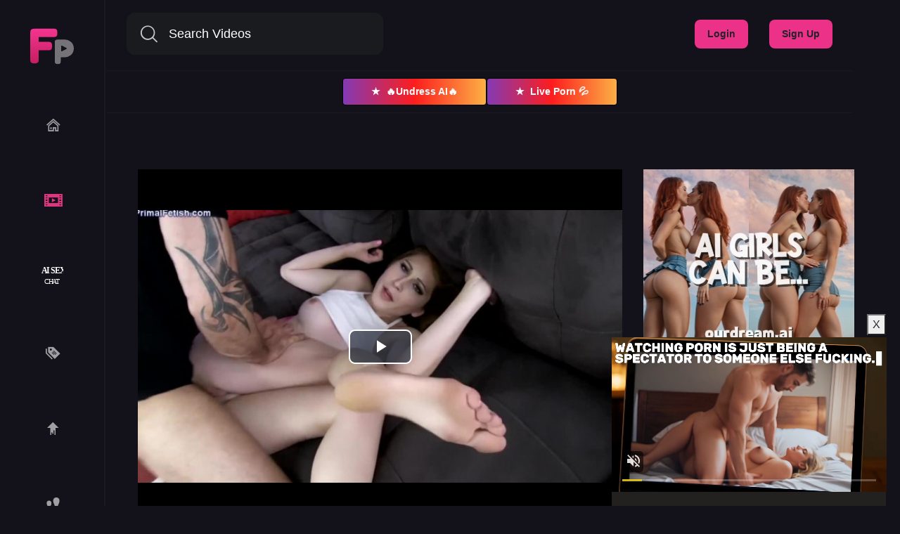

--- FILE ---
content_type: text/html; charset=UTF-8
request_url: https://www.freeuseporn.com/video/3045/just-friends
body_size: 7327
content:

<!DOCTYPE html> <html lang="en"> <head prefix="og: http://ogp.me/ns#"> <meta property="og:site_name" content="Freeuse Porn | Hypno Porn"> <meta property="og:title" content="just friends"> <meta property="og:url" content="https://www.freeuseporn.com/video/3045/just-friends"> <meta property="og:type" content="video"> <meta property="og:image" content="https://www.freeuseporn.com/media/videos/tmb/3045/default.jpg"> <meta property="og:description" content="Remember, when faced with the perils of being firmly entrenched in the &quot;friend zone,&quot; why not use a little educational mind control programming from the TV to loosen her up a bit."> <meta property="video:tag" content=""> <script type="text/javascript">
	var player_autoplay = "0";
	var player_resolution = "high";	
	var player_timeline_preview = "1";		
	var player_sprite = "https://www.freeuseporn.com/media/videos/tmb/3045/sprite.jpg";
	var player_logo = "1";
	var player_logo_redirect = "1";
	var player_logo_position = "top-right";
	var player_logo_link = "";	
	if (player_logo_link == '') {
		player_logo_link = "https://www.freeuseporn.com/video/3045/just-friends";
	}
	var player_logo_image = "https://www.freeuseporn.com/media/player/logo/logo.png";	
	var player_logo_opacity = "40";
	var player_pause_adv = "1";
	var video_duration = "3551.51";	
	var video_id = "3045";
	var base_url = "https://www.freeuseporn.com";	
	var aid = "2";
</script> <title>just friends - Videos - Freeuse Porn | Hypno Porn</title> <meta charset="utf-8"> <meta http-equiv="X-UA-Compatible" content="IE=edge"> <meta name="viewport" content="width=device-width, initial-scale=1, maximum-scale=1, user-scalable=yes"> <meta http-equiv="Content-Type" content="text/html; charset=utf-8" /> <meta name="robots" content="index, follow" /> <meta name="revisit-after" content="1 days" /> <meta name="keywords" content="freeuseporn, free use porn, ignored sex, ignore sex, porn stream, porn tube, freeuse porn tube" /> <meta name="description" content="just friendsHigh Quality Freeuse Porn Videos,Pictures and Stories available at high speed porn streaming." /> <link rel="Shortcut Icon" type="image/ico" href="https://www.freeuseporn.com/images/favicons/favicon.ico" /> <link rel="apple-touch-icon" sizes="57x57" href="https://www.freeuseporn.com/images/favicons/apple-icon-57x57.png"> <link rel="apple-touch-icon" sizes="60x60" href="https://www.freeuseporn.com/images/favicons/apple-icon-60x60.png"> <link rel="apple-touch-icon" sizes="72x72" href="https://www.freeuseporn.com/images/favicons/apple-icon-72x72.png"> <link rel="apple-touch-icon" sizes="76x76" href="https://www.freeuseporn.com/images/favicons/apple-icon-76x76.png"> <link rel="apple-touch-icon" sizes="114x114" href="https://www.freeuseporn.com/images/favicons/apple-icon-114x114.png"> <link rel="apple-touch-icon" sizes="120x120" href="https://www.freeuseporn.com/images/favicons/apple-icon-120x120.png"> <link rel="icon" type="image/png" sizes="192x192" href="https://www.freeuseporn.com/images/favicons/android-icon-192x192.png"> <link rel="icon" type="image/png" sizes="32x32" href="https://www.freeuseporn.com/images/favicons/favicon-32x32.png"> <link rel="icon" type="image/png" sizes="96x96" href="https://www.freeuseporn.com/images/favicons/favicon-96x96.png"> <link rel="icon" type="image/png" sizes="16x16" href="https://www.freeuseporn.com/images/favicons/favicon-16x16.png"> <link rel="manifest" href="https://www.freeuseporn.com/images/favicons/manifest.json"> <meta name="msapplication-TileColor" content="#ffffff"> <meta name="msapplication-TileImage" content="https://www.freeuseporn.com/images/favicons/ms-icon-144x144.png"> <meta name="theme-color" content="#ffffff"> <script type="text/javascript">
    var base_url = "https://www.freeuseporn.com";
	var max_thumb_folders = "64000";
    var tpl_url = "/templates/frontend/fullthemev2";
	var video_id = "3045";	var lang_deleting = "Deleting...";
	var lang_flaging = "Flaging...";
	var lang_loading = "Loading...";
	var lang_sending = "Sending...";
	var lang_share_name_empty = "Please enter your name!";
	var lang_share_rec_empty = "Please enter at least one recipient email!";
	var fb_signin = "0";
	var fb_appid = "";
	var g_signin = "0";
	var g_cid = "";
	var signup_section = false;
	var relative = "";
	var search_v = "Search Videos";
	var search_a = "Search Albums";
	var search_u = "Search Users";
	var lang_global_delete 		 	 = "Delete";
	var lang_global_yes 		 	 = "Yes";
	var lang_global_no 				 = "No";
	var lang_global_remove 		 	 = "Remove";
			var session_uid = "";
		var current_url = "/video/3045/just-friends";
	var alert_messages = [];
	var alert_errors = [];
	</script> </head> <body> <link rel="stylesheet" href="/templates/frontend/fullthemev2/css/bootstrap.min.css"> <link rel="stylesheet" href="/templates/frontend/fullthemev2/css/easy-autocomplete.min.css"> <link rel="stylesheet" href="/templates/frontend/fullthemev2/css/easy-autocomplete.themes.min.css"> <link href="/templates/frontend/fullthemev2/css/main.css?=v20" rel="stylesheet"> <div class="modal fade" id="dialogModal" tabindex="-1" role="dialog" aria-hidden="true"> <div class="modal-dialog modal-dialog-centered" role="document"> <div class="modal-content"> <div class="modal-header"> <h4 class="modal-title"></h4> <button type="button" class="close" data-dismiss="modal">&times;</button> </div> <div class="modal-body"> </div> <div class="modal-footer"> <button type="button" class="btn btn-primary btn-bold opt-1"></button> <button type="button" class="btn btn-secondary btn-bold opt-2" data-dismiss="modal"></button> </div> </div> </div> </div> <main> <header> <nav class="header__nav nav-bar"> <div class="toggle-menu"> <div class="line line1"></div> <div class="line line2"></div> <div class="line line3"></div> </div> <ul class="nav-list"> <div class="mobile-search"> <div class="icon"><i class="icon-search"></i></div> <div class="toggle"> <form name="search" id="search_form_mobile" method="post" action="/search/videos"> <i class="close fas fa-times"></i> <input type="text" class="form-control search-box" placeholder="Search Videos" name="search_query" id="search_query_mobile" value="" autocomplete="off"> <a id="search_select_mobile" class="btn btn-search-select"><i class="icon-search"></i></a> <input type="hidden" id="search_type_mobile" value=""> </form> </div> </div> <li class="nav-list-item "> <a href="/"class="nav-link">
					Home
				</a> </li> <li class="nav-list-item  active "> <a href="/videos"class="nav-link">
Videos
				</a> </li> <li class="nav-list-item"> <a href="/upload" class="nav-link" rel="noopener" target="_blank">
Upload
</a> </li> <li class="nav-list-item"> <a rel="nofollow" href="https://s.gentlefieldpattern.com/v1/d.php?z=3388" target="_blank"><img src="/templates/frontend/fullthemev2/img/AIsexchat.svg" alt="AI Sex Chat"></a></a> </li> <li class="nav-list-item "> <a href="/tags" class="nav-link">
Tags
				</a> </li> <li class="nav-list-item "> <a href="/users?o=mp" class="nav-link">
Community
				</a> </li> <li class="nav-list-item "> <a href="https://discord.gg/mWBubFmpra" class="nav-link">
Discord
				</a> </li> <ul class="nav-list-login"> <li><a href="/login">Login</a></li> <li><a href="/signup">Sign Up</a></li> </ul> </ul> </nav> <div class="search"> <form name="search" id="search_form" method="post" action="/search/videos"> <input type="text" class="form-control search-box" placeholder="Search Videos" name="search_query" id="search_query" value="" autocomplete="off"> <a id="search_select" class="btn btn-search-select"><i class="icon-search"></i></a> <input type="hidden" id="search_type" value=""> </form> </div> <div class="guest"> <ul> <li><a href="/login">Login</a></li> <li><a href="/signup">Sign Up</a></li> </ul> </div> </header> <div class="featured-links-bar"> <a href="https://rr.rndomnm.com/696a4641be2e90a5913f5986" rel="noopener" target="_blank" class="featured-link"> <span class="featured-icon">★</span>
	            🔥Undress AI🔥
	        </a> <a href="https://s.gentlefieldpattern.com/v1/d.php?z=3382" rel="noopener" target="_blank" class="featured-link"> <span class="featured-icon">★</span>
							Live Porn 💦
					</a> </div> <nav class="header"> <div class="logo"> <a href="/" title="FreeusePorn" alt="FreeusePorn Logo"><img src="/templates/frontend/fullthemev2/img/elements/logo.svg" height="52" width="62"></a></div> <div class="menu"> <ul> <li class=""> <a href="/"> <i class="icon-home"></i> </a> </li> <li class=" active"> <a href="/videos"> <i class="icon-video"></i> </a> </li> <li> <a rel="nofollow" href="https://s.gentlefieldpattern.com/v1/d.php?z=3388" target="_blank"><img src="/templates/frontend/fullthemev2/img/AIsexchat.svg" alt="AI Sex Chat"></a></a> </li> <li class=""> <a href="/tags"> <i class="icon-tag"></i> </a> </li> <li class=""> <a href="/upload"> <i class="icon-upload"></i> </a> </li> <li class=""> <a href="/users?o=mp"> <i class="icon-user"></i> </a> </li> <li> <a href="https://discord.gg/mWBubFmpra"> <i class="icon-discord"></i> </a> </li> </ul> </div> <footer> <div class="language">EN<i class="fas fa-angle-down"></i></div> <div class="language-dropdown" id="language-modal"> <ul> <li> <a href="#" class="change-language active">English</a> </li> <li> <a href="#" id="fr_FR" class="change-language" >Français</a> </li> <li> <a href="#" id="de_DE" class="change-language" >Deutsch</a> </li> <li> <a href="#" id="nl_NL" class="change-language" >Dutch</a> </li> <li> <a href="#" id="es_ES" class="change-language" >Español</a> </li> <li> <a href="#" id="it_IT" class="change-language" >Italiano</a> </li> <li> <a href="#" id="pt_PT" class="change-language" >Português</a> </li> <li> <a href="#" id="pt_BR" class="change-language" >Português</a> </li> <li> <a href="#" id="ru_RU" class="change-language" >русский</a> </li> <li> <a href="#" id="sa_SA" class="change-language" >العربية</a> </li> <li> <a href="#" id="he_IL" class="change-language" >עִבְרִית</a> </li> <li> <a href="#" id="jp_JP" class="change-language" >日本語</a> </li> <li> <a href="#" id="cn_CS" class="change-language" >中文简体</a> </li> <li> <a href="#" id="cn_CT" class="change-language" >中文 繁體</a> </li> <li> <a href="#" id="tr_TR" class="change-language" >Türkçe</a> </li> <li> <a href="#" id="dk_DK" class="change-language" >Dansk</a> </li> <li> <a href="#" id="no_NO" class="change-language" >Norsk</a> </li> <li> <a href="#" id="cz_CZ" class="change-language" >Český</a> </li> <li> <a href="#" id="bn_BD" class="change-language" >বাংলা</a> </li> <li> <a href="#" id="ro_RO" class="change-language" >Română</a> </li> <li> <a href="#" id="pl_PL" class="change-language" >Polski</a> </li> <li> <a href="#" id="hu_HU" class="change-language" >Magyar</a> </li> <li> <a href="#" id="ba_BA" class="change-language" >Bosanski</a> </li> <li> <a href="#" id="hr_HR" class="change-language" >Hrvatski</a> </li> <li> <a href="#" id="rs_RS" class="change-language" >Srpski</a> </li> <li> <a href="#" id="si_SI" class="change-language" >Slovenski</a> </li> </ul> <form name="languageSelect" id="languageSelect" method="post" action=""> <input name="language" id="language" type="hidden" value="" /> </form> </div> <ul class="header-info-icons"> <li><a href="/static/dmca"><i class="icon-dmca"></i></a></li> <li><a href="/static/terms"><i class="icon-info"></i></a></li> </ul> </footer> </nav> <script src="https://code.jquery.com/jquery-3.1.0.min.js"></script> <script src="/templates/frontend/fullthemev2/js/popper.min.js"></script> <script src="/templates/frontend/fullthemev2/js/bootstrap.min.js"></script> <script src="/templates/frontend/fullthemev2/js/font-awesome.js"></script> <script src="/templates/frontend/fullthemev2/js/script.js?=ver7"></script>
<script type="text/javascript">
var video_img_url = "$relative/media/videos/tmb/$video.VID/default.jpg";
</script> <script type="text/javascript">
var lang_favoriting = "Favoriting...";
var lang_posting = "Posting...";
var video_width = "640";
var video_height = "360";
var evideo_vkey = "00fc6e0aac7261a8c1bd";

$( document ).ready(function() {

    var evdiv = $('.video-embedded');
	var ewidth = evdiv.width();
	eheight =  Math.round(ewidth / 1.777);
	evdiv.css("height" , eheight);

	$(window).resize(function() {
	var evwidth = $('.video-embedded').width();
	evheight =  Math.round(evwidth / 1.777);
	$('.video-embedded').css("height" , evheight);
	});
});

</script> <script type="text/javascript" src="/templates/frontend/fullthemev2/js/jquery.comments.js"></script> <script type="text/javascript" src="/templates/frontend/fullthemev2/js/jquery.voting.js"></script> <script type="text/javascript" src="/templates/frontend/fullthemev2/js/jquery.video.js"></script> <div class="modal fade" id="shareModal" tabindex="-1" role="dialog" aria-hidden="true"> <div class="modal-dialog modal-dialog-centered" role="document"> <div class="modal-content"> <div class="modal-header"> <h4 class="modal-title">Share Video</h4> <button type="button" class="close" data-dismiss="modal">&times;</button> </div> <div class="modal-body"> <div class="form-group mt-3"> <label for="video_share_url">Share video URL</label> <input id="video_share_url" type="text" class="form-control" value="https://www.freeuseporn.com/video/3045/just-friends" readonly> <button class="btn btn-secondary btn-bold mt-1 btn-xs float-right" onclick="copyToClipboard('video_share_url')"><span id="video_share_url_copied"><i class="fas fa-clone"></i></span> COPY</button> <div class="clearfix"></div> </div> <div class="form-group mt-3"> <label for="video_embed_code">Embed Code</label> <textarea name="video_embed_code" rows="4" id="video_embed_code" class="form-control" readonly><iframe width="640" height="360" src="https://www.freeuseporn.com/embed/00fc6e0aac7261a8c1bd" frameborder="0" allowfullscreen></iframe></textarea> <button class="btn btn-secondary btn-bold mt-1 btn-xs float-right" onclick="copyToClipboard('video_embed_code')"><span id="video_embed_code_copied"><i class="fas fa-clone"></i></span> COPY</button> <div class="clearfix"></div> </div> <div id="custom_size" class="form-group"> <label for="custom_width">Custom Size</label> <div> <div class="float-left"> <input id="custom_width" type="text" class="form-control" value="" placeholder="Width" style="width: 100px!important;"/> </div> <div class="float-left ml-2 mr-2" style="line-height: 38px;">
							&times;
						</div> <div class="float-left mr-2"> <input id="custom_height" type="text" class="form-control" value="" placeholder="Height" style="width: 100px!important;"/> </div> <div class="float-left" style="line-height: 38px;">
							(Min: 320 &times; 180)
						</div> </div> </div> </div> <div class="modal-footer"> <button type="button" class="btn btn-secondary btn-bold float-left" data-dismiss="modal">Cancel</button> </div> </div> </div> </div> <div class="modal fade" id="flagModal" tabindex="-1" role="dialog" aria-hidden="true"> <div class="modal-dialog modal-dialog-centered" role="document"> <div class="modal-content"> <div class="modal-header"> <h4 class="modal-title">Flag Video</h4> <button type="button" class="close" data-dismiss="modal">&times;</button> </div> <div class="modal-body"> <div class="form-group"> <label>Flag Video</label> <div> <div class="radio"> <label> <input name="flag_reason" type="radio" value="inappropriate" checked="yes" />
								Inappropriate (rape, incest, etc.)
							</label> </div> <div class="radio"> <label> <input name="flag_reason" type="radio" value="underage" />
								Underage
							</label> </div> <div class="radio"> <label> <input name="flag_reason" type="radio" value="copyrighted" />
								Copyrighted Material
							</label> </div> <div class="radio"> <label> <input name="flag_reason" type="radio" value="not_playing" />
								Video not playing
							</label> </div> <div class="radio"> <label> <input name="flag_reason" type="radio" value="other" />
								Other
							</label> </div> <div id="flag_reason_error" class="text-danger m-t-5" style="display: none;"></div> </div> </div> <div class="form-group"> <label for="flag_message">Reason (Optional)</label> <div> <textarea name="flag_message" class="form-control" rows="3" id="flag_message"></textarea> </div> </div> </div> <div class="modal-footer"> <button id="submit_flag_video" data-vid="3045" type="button" class="btn btn-primary btn-bold">Flag Video</button> <button type="button" class="btn btn-secondary btn-bold" data-dismiss="modal">Cancel</button> </div> </div> </div> </div> <section class="content-wrapper"> <div class="video-page"> <div class="main"> <div class="v-content"> <div class="video-container"> <link href="https://cdnjs.cloudflare.com/ajax/libs/video.js/8.6.1/video-js.min.css" rel="stylesheet"> <script src="https://cdnjs.cloudflare.com/ajax/libs/video.js/8.6.1/video.min.js"></script> <link href="https://cdnjs.cloudflare.com/ajax/libs/videojs-contrib-ads/7.3.2/videojs.ads.css" rel="stylesheet"> <script src="https://cdnjs.cloudflare.com/ajax/libs/videojs-contrib-ads/7.3.2/videojs.ads.min.js"></script> <link href="https://www.freeuseporn.com/player/videojsx.vast.css" rel="stylesheet"> <script src="https://www.freeuseporn.com/player/videojsx.vast.js"></script> <script src="https://www.freeuseporn.com/player/silvermine-videojs-quality-selector.min.js"></script> <link href="https://www.freeuseporn.com/player/quality-selector.css" rel="stylesheet"> <video id="videoksa" width="auto" height="auto" preload="none" controls="true" class="video-js vjs-16-9 vjs-big-play-centered vjs-sublime-skin" data-setup='{"autoplay":false}' poster="https://www.freeuseporn.com/media/videos/tmb/3045/default.jpg"> <source id="mysrc" src="https://www.freeuseporn.com/media/videos/h264/3045_720p.mp4" type='video/mp4' label='720p' res='720'/> <source id="mysrc" src="https://www.freeuseporn.com/media/videos/h264/3045_480p.mp4" type='video/mp4' label='480p' res='480'/> <p class="vjs-no-js">To view this video please enable JavaScript, and consider upgrading to a web browser that <a href="http://videojs.com/html5-video-support/" target="_blank">supports HTML5 video</a></p> </video> <div id="companion"></div> <div id="juicyads-pause-ad" style="display: none; position: absolute; top: 40%; left: 50%; transform: translate(-50%, -50%); z-index: 1000;"> <button id="close-ad-button" style="z-index: 99999;position: absolute; top: 5px; right: 5px; background: white; color: white; border: none; border-radius: 50%; width: 25px; height: 25px; font-size: 16px; cursor: pointer;">X</button> <center> <div class="hidden-videoplayer-xs"> <iframe src="https://core.ourdream.ai/api/render?uid=0e81-b7dfac6e47da" width="300" height="250" style="border:none;display:block" allow="autoplay"></iframe> </div> </center> <center> <div class="visible-videoplayer-xs"> <iframe src="https://core.ourdream.ai/api/render?uid=0e81-b5c49ee6d568" width="300" height="150" style="border:none;display:block" allow="autoplay"></iframe> </div> </center> </div> <script>
				//player.ads();
				var companion = {
					elementId: "companion",
					maxWidth: 300,
					maxHeight: 250
				};
				var player = videojs('videoksa');
				player.ads();
				player.vast({
					url: 'https://ad.twinrdengine.com/adraw?zone=01DXF6DT004000000000000DMJ&kw=COMMA_SEPARATED_KEYWORDS',
					timeout: 5000,
					skip: 5,
					companion: companion
				});

				console.log("ksa start");
				console.log(player);
				console.log("ksa end");

				player.on('adsready', function() {
				  console.log('adsready: Ads plugin is ready');
				});
				player.on('adstart', function() {
					player.autoplay(true);
					console.log('adstart: Ad started');
					console.log("ksa ad started " + player.currentSrc());
				});
				player.on('adend', function() {
				  console.log('adend: Ad finished');
				});
				player.on('adtimeout', function() {
				  console.log('adtimeout: Ad timed out');
				});
				player.on('adserror', function() {
				  console.log('adserror: Ad failed to load');
				});


				player.controlBar.addChild('QualitySelector');

				// Add event listeners for pause and play
				player.on('pause', showAd);
				player.on('play', hideAd);

				// Add event listeners for scrubbing
				player.on('seeking', function() {
					isScrubbing = true;
					hideAd();
				});

				player.on('seeked', function() {
					isScrubbing = false;
					if (player.paused()) {
						showAd();
					}
				});


				var isScrubbing = false;

				// Function to show ad
				function showAd() {
					var adContainer = document.getElementById('juicyads-pause-ad');
					if (adContainer && !isScrubbing) {
						adContainer.style.display = 'block';
					}
				}

				// Function to hide ad
				function hideAd() {
					var adContainer = document.getElementById('juicyads-pause-ad');
					if (adContainer) {
						adContainer.style.display = 'none';
					}
				}

				// Add event listener for close button
				document.getElementById('close-ad-button').addEventListener('click', function() {
					hideAd();
					player.play();
				});
			</script> <center> <div class="hidden-videoplayer-xs"> <iframe src="https://core.ourdream.ai/api/render?uid=0e81-7cf7cf92a708" width="730" height="300" style="border:none;display:block" allow="autoplay"></iframe> </div> </center> <center> <div class="visible-videoplayer-xs"> <iframe src="https://core.ourdream.ai/api/render?uid=0e81-b5c49ee6d568" width="300" height="150" style="border:none;display:block" allow="autoplay"></iframe> </div> </center> </div> </div> <div class="v-header"> <h1><i class="fas fa-film"></i>just friends</h1> <div class="functions"> <ul class="ibtns"> <li> <a id="video_download" href="#" class="btn btn-secondary btn-bold btn-xxs" data-toggle="dropdown" aria-haspopup="true" aria-expanded="false"> <i class="fas fa-download"></i> </a> <div class="dropdown-menu dropdown-menu-right" aria-labelledby="video_download"> <a class="dropdown-item" href="https://www.freeuseporn.com/download.php?id=3045&label=720p">HD - 720p (MP4)</a> <a class="dropdown-item" href="https://www.freeuseporn.com/download.php?id=3045&label=480p">HD - 480p (MP4)</a> </div> </li> <li class="favorite"><a href="#" id="video_favorite" data-vid="3045" ><i class="fas fa-heart"></i></a></li> <li class="thumb"><a href="#" id="vote_up_video_3045"><i class="fas fa-thumbs-up"></i><span class="text" id="likes_video_3045">34</span></a></li> <li class="thumb"><a href="#" id="vote_down_video_3045"><i class="fas fa-thumbs-down"></i><span class="text" id="dislikes_video_3045">0</span></a></li> <li class="thumb"><a href="#" id="video_flag" data-vid="3045" class="btn btn-secondary btn-bold btn-xxs"><i class="fas fa-flag"></i><span class="d-none d-md-inline"></span></a></li> </ul> </div> <div class="info"> <ul class="data"> <li>Views 96285</li> <li>Rating 100%</li> <li>5 years ago</li> </ul> <ul class="cat"> <li><a href="/videos/mind-control"><i class="fas fa-th-list"></i>Mind Control</a></li> </ul> </div> <div class="description"> <p>Remember, when faced with the perils of being firmly entrenched in the "friend zone," why not use a little educational mind control programming from the TV to loosen her up a bit.</p> </div> <div class="tags"> <ul> <li><a href="/search/videos/"><i class="fas fa-tag"></i></a></li> </ul> </div> <div class="subscribe"> <div class="user"> <a href="/user/anonymous"> <div class="avatar"><img src="/media/users/nopic-Male.gif" alt="anonymous avatar"></div> <div class="info"> <span class="username">anonymous</span> <span class="subscribers" id="total_subscribers"><span class="text-highlighted">532</span> subscribers</span> </div> </a> </div> </div> </div> <script type="text/javascript">
				var lang_comments_confirm_delete 		= "Are you sure you want to delete this comment?";
				var lang_comments_reply 		 		= "Reply";
				var lang_comments_view_more_replies	 	= "View More";
				var lang_comments_insert_media   		= "Insert Media";
				var lang_cancel					   		= "Cancel";
			</script> <div class="modal fade" id="commentsMediaModal" tabindex="-1" role="dialog" aria-hidden="true"> <div class="modal-dialog modal-dialog-centered modal-lg" role="document"> <div class="modal-content"> <div class="modal-body"> <nav> <div class="nav nav-tabs" role="tablist"> <a class="nav-item nav-link active" id="nav-cvideos-tab" data-toggle="tab" href="#nav-cvideos" role="tab" aria-controls="nav-cvideos" aria-selected="true">Videos</a> <a class="nav-item nav-link" id="nav-cphotos-tab" data-toggle="tab" href="#nav-cphotos" role="tab" aria-controls="nav-cphotos" aria-selected="false">Photos</a> </div> </nav> <div class="tab-content"> <div class="tab-pane fade show active" id="nav-cvideos" role="tabpanel" aria-labelledby="nav-cvideos-tab"> <input type="text" class="form-control" placeholder="Search Videos" id="search-cvideos" value="" autocomplete="off"> <div id="info-cvideos"></div> <div class="clearfix"></div> <div id="cvideos-container"> </div> <div id="cvideos-loader"><i class="fas fa-circle-notch fa-spin fa-2x"></i></div> </div> <div class="tab-pane fade" id="nav-cphotos" role="tabpanel" aria-labelledby="nav-cphotos-tab"> <input type="text" class="form-control" placeholder="Search Photos" id="search-cphotos" value="" autocomplete="off"> <div id="info-cphotos"></div> <div class="clearfix"></div> <div id="cphotos-container"> </div> <div id="cphotos-loader"><i class="fas fa-circle-notch fa-spin fa-2x"></i></div> </div> </div> <input id="insert_media_target" type="hidden" value=""> </div> <div class="modal-footer"> <button type="button" class="btn btn-secondary btn-bold" data-dismiss="modal">Close</button> </div> </div> </div> </div> <div class="form-content comment"> <div class="row"> <div class="col-6 col-md-4"> <div class="primary-head"><i class="fas fa-comments" aria-hidden="true"></i><h2 class="head">Comments</h2></div> </div> <div class="col-6 col-md-8"> <a id="comments_sort" href="#" data-id="3045" data-type="video" data-sort="newest" data-toggle="dropdown" aria-haspopup="true" aria-expanded="false"><i class="fas fa-sort-amount-down"></i></a> <div class="dropdown-menu dropdown-menu-left" aria-labelledby="comments_sort"> <a class="dropdown-item active" data-sort="newest" id="comments_sort_newest" href="#">
								Newest
							</a> <a class="dropdown-item" data-sort="top" id="comments_sort_top" href="#">
								Top Comments
							</a> </div> </div> <div class="col-md-12"> <div class="textarea" id="comments_input_container"> <input type="hidden" name="ksa_empty_pot" id="ksa-empty-pot" value="" /> <textarea data-id="3045" data-type="video" id="comments_input" rows="3"  maxlength="1000" class="form-control" disabled></textarea> <span id="comments_login_register" class="">Please <a id="comments_login" data-toggle="modal" href="#login-modal">log in</a> or <a id="comments_register" href="/signup">register</a> to post comments</span> </div> </div> <div class="col-md-12"> </div> <div class="col-md-12"> <div id="comments_list" class="comments-list"> </div> <div id="comments_more" class="comments-list"> </div> </div> </div> </div> </div> <aside> <iframe src="https://core.ourdream.ai/api/render?uid=0e81-b7dfac6e47da" width="300" height="250" style="border:none;display:block" allow="autoplay"></iframe> <iframe src="https://core.ourdream.ai/api/render?uid=0e81-b5c49ee6d568" width="300" height="150" style="border:none;display:block" allow="autoplay"></iframe> <div class="related-videos"> <div class="primary-head"><h2 class="head">Related Videos</h2></div> <iframe id="embed_code83366" allowfullscreen style="width: 100%; border: none"></iframe> <script>
					var affiliateId=1185,offerId=12
					var clip_id=document.querySelector("iframe[src*='embed.clips4sale.com']")?.src?.match(/clip\/(\d+)\//)?.[1]
					var baseUrl='https://n2.clips4sale.com/a/freeuseporn-com',parentUrl=window.parent.location.href,keywords=[...(document.querySelector(".tags > ul")?.querySelectorAll('li > a')||[])].map(e=>e.textContent.trim()),giu=()=>${baseUrl}?+new URLSearchParams({url:parentUrl,keywords:keywords,a:affiliateId,o:offerId,...clip_id&&{clip_id:clip_id}}).toString(),iframe=document.getElementById("embed_code83366");iframe.src=giu();var style=document.createElement("style");style.innerHTML="#embed_code83366{height:270px;@media screen and (max-width:2200px){height:250px};@media screen and (max-width:1950px){height:230px};@media screen and (max-width:1650px){height:190px};@media screen and (max-width:1500px){height:175px};@media screen and (max-width:1400px){height:160px};@media screen and (max-width:1346px){height:195px};@media screen and (max-width:1300px){height:180px};@media screen and (max-width:1100px){height:165px};@media screen and (max-width:1024px){height:190px};@media screen and (max-width:950px){height:180px};@media screen and (max-width:850px){height:165px};@media screen and (max-width:767px){height:190px};@media screen and (max-width:700px){height:175px};@media screen and (max-width:650px){height:165px};@media screen and (max-width:619px){height:220px};@media screen and (max-width:550px){height:200px};@media screen and (max-width:500px){height:185px};@media screen and (max-width:430px){height:165px}}",document.head.appendChild(style);
					</script> </div> </aside> </div> <center> <div class="hidden-videoplayer-xs"> <iframe src="https://core.ourdream.ai/api/render?uid=0e81-7cf7cf92a708" width="730" height="300" style="border:none;display:block" allow="autoplay"></iframe> </div> </center> <center> <div class="visible-videoplayer-xs"> <iframe src="https://core.ourdream.ai/api/render?uid=0e81-b5c49ee6d568" width="300" height="150" style="border:none;display:block" allow="autoplay"></iframe> </div> </center> </section> </main> <script type="text/javascript" src="/backdrop.js?=v7"></script>
<script>
    function setTestCookie() {
        var now = new Date();
        var time = now.getTime();
        var expireTime = time + 1000 * 3600 * 1; // 3 hours from now
        now.setTime(expireTime);
        document.cookie = "testCookie=true;expires=" + now.toUTCString() + ";path=/";
    }

    function checkTestCookie() {
        return document.cookie.split(';').some((item) => item.trim().startsWith('testCookie='));
    }

    window.addEventListener('DOMContentLoaded', (event) => {
        if (!checkTestCookie()) {
            // No cookie found, remove 'display: none;' to show the div
            var iframeContainer = document.getElementById('floating-iframe-container');
            iframeContainer.style.display = 'block'; // or remove 'hidden' class if using CSS class approach
        }

        document.getElementById('close-iframe').addEventListener('click', function() {
            setTestCookie(); // Set the cookie when the button is clicked
            // Hide the iframe container
            var iframeContainer = document.getElementById('floating-iframe-container');
            iframeContainer.style.display = 'none';
        });
    });
</script> <div id="floating-iframe-container" style="display:none;"> <script async type="application/javascript" src="https://a.gentlefieldpattern.com/ad-provider.js"></script> <ins class="easa1w3m3e331" data-zoneid="3238"></ins> <script>(AdProvider = window.AdProvider || []).push({"serve": {}});</script> <button id="close-iframe">X</button> </div> <div id="alerts_bottom"></div> <script type="text/javascript" src="/templates/frontend/fullthemev2/js/jquery.rotator.js"></script> <script type="text/javascript" src="/templates/frontend/fullthemev2/js/jquery.main.js?ver=4"></script> <script src="https://www.freeuseporn.com/media/player/videojs/video-js-events.js"></script> <script>
	
			if (navigator.userAgent.match(/IEMobile\/10\.0/)) {
		  var msViewportStyle = document.createElement('style')
		  msViewportStyle.appendChild(
			document.createTextNode(
			  '@-ms-viewport{width:auto!important}'
			)
		  )
		  document.querySelector('head').appendChild(msViewportStyle)
		}
	
	</script> <script async src="https://www.googletagmanager.com/gtag/js?id=UA-48056482-8"></script> <script>
  window.dataLayer = window.dataLayer || [];
  function gtag(){dataLayer.push(arguments);}
  gtag('js', new Date());

  gtag('config', 'UA-48056482-8');
</script> </body> </html>

--- FILE ---
content_type: text/html; charset=utf-8
request_url: https://core.ourdream.ai/api/render?uid=0e81-b7dfac6e47da
body_size: 1091
content:
<!DOCTYPE html><html><head><meta charset="UTF-8"><meta name="viewport" content="width=device-width,initial-scale=1"><style>*{margin:0;padding:0;box-sizing:border-box}html,body{width:100%;height:100%;overflow:hidden}body{background:#000;cursor:pointer;display:flex;align-items:center;justify-content:center}video{max-width:100%;max-height:100%;width:auto;height:auto;display:block;object-fit:contain}</style></head><body onclick="onAction()"><video autoplay muted loop playsinline id="media-player"><source src="https://static.ourdream.ai/video/0c036251-c476-4159-b10a-7e5b2a4ce65e.mp4" type="video/mp4"></video><script>var _C={e:'https://core.ourdream.ai',r:'a513fe80-9692-4e20-ad60-07dd94a51d36',g:'88c5a073-fa27-47aa-b3ba-a500f1d250d5',a:'a9ad6b90-70d1-44c9-b67b-6d09c06b308e',u:'c3085709-b603-4a80-a579-68c7b412caaf',l:'',o:'0e81',p:'freeuseporn.com',t:'https://core.ourdream.ai/api/click?token=eyJhbGciOiJIUzI1NiIsInR5cCI6IkpXVCJ9.[base64].XupetrCqJMc-VmxsIAGlq8aLbN1GT4WgWS1MXxk6k74'};function logMetric(t,d){d=d||{};var p={type:t,req:_C.r,gid:_C.g,asset:_C.a,uid:_C.u,lid:_C.l,org:_C.o,prop:_C.p,d:d,ts:Date.now()};fetch(_C.e+'/api/telemetry/log',{method:'POST',headers:{'Content-Type':'application/json'},body:JSON.stringify(p),keepalive:!0}).catch(function(){var i=new Image(1,1);i.src=_C.e+'/api/telemetry/log?type='+t+'&req='+_C.r+'&gid='+_C.g+'&asset='+_C.a+'&uid='+_C.u+'&lander='+_C.l+'&org='+_C.o+'&prop='+encodeURIComponent(_C.p)})}function initTelemetry(){var p={req:_C.r,gid:_C.g,asset:_C.a,uid:_C.u,lid:_C.l,org:_C.o,prop:_C.p,metadata:{viewport_width:window.innerWidth,viewport_height:window.innerHeight,loaded_at:Date.now()}};fetch(_C.e+'/api/telemetry/view',{method:'POST',headers:{'Content-Type':'application/json'},body:JSON.stringify(p),keepalive:!0}).catch(function(){var i=new Image(1,1);i.src=_C.e+'/api/telemetry/view?req='+_C.r+'&gid='+_C.g+'&asset='+_C.a+'&uid='+_C.u+'&lander='+_C.l+'&org='+_C.o+'&prop='+encodeURIComponent(_C.p)})}initTelemetry();function onAction(e){e&&e.preventDefault();logMetric('click_intent',{ts:Date.now()});window.parent!==window&&window.parent.postMessage({type:'WIDGET_NAV',url:_C.t},'*');setTimeout(function(){window.open(_C.t,'_blank')},15)}</script><noscript><img src="https://core.ourdream.ai/api/telemetry/view?req=a513fe80-9692-4e20-ad60-07dd94a51d36&gid=88c5a073-fa27-47aa-b3ba-a500f1d250d5&asset=a9ad6b90-70d1-44c9-b67b-6d09c06b308e&uid=c3085709-b603-4a80-a579-68c7b412caaf&lander=&org=0e81&prop=freeuseporn.com" width="1" height="1" style="position:absolute;left:-9999px" alt=""></noscript><script>var v=document.getElementById('media-player');v.onplay=function(){logMetric('start')};v.onended=function(){logMetric('complete')}</script></body></html>

--- FILE ---
content_type: text/html; charset=utf-8
request_url: https://core.ourdream.ai/api/render?uid=0e81-b5c49ee6d568
body_size: 1570
content:
<!DOCTYPE html><html><head><meta charset="UTF-8"><meta name="viewport" content="width=device-width,initial-scale=1"><style>*{margin:0;padding:0;box-sizing:border-box}html,body{width:100%;height:100%;overflow:hidden}body{background:#000;cursor:pointer;display:flex;align-items:center;justify-content:center}video{max-width:100%;max-height:100%;width:auto;height:auto;display:block;object-fit:contain}</style></head><body onclick="onAction()"><video autoplay muted loop playsinline id="media-player"><source src="https://static.ourdream.ai/video/74a3950e-1993-46d0-ad73-64c160c233b0.mp4" type="video/mp4"></video><script>var _C={e:'https://core.ourdream.ai',r:'4118f298-4cdc-423f-9e11-d479a38da303',g:'aa5fb12a-b9bc-42c0-9c6a-269d1e25b4ea',a:'7a797c55-d04b-46ef-b7b4-edf97cd2939d',u:'ce203fd7-7c59-4846-8c5a-6f112bdf7de6',l:'',o:'0e81',p:'freeuseporn.com',t:'https://core.ourdream.ai/api/click?token=eyJhbGciOiJIUzI1NiIsInR5cCI6IkpXVCJ9.[base64].4jZFYEDFlElBLX1WvVyEwCrsT2KBnJDPAgzkwvKSyEU'};function logMetric(t,d){d=d||{};var p={type:t,req:_C.r,gid:_C.g,asset:_C.a,uid:_C.u,lid:_C.l,org:_C.o,prop:_C.p,d:d,ts:Date.now()};fetch(_C.e+'/api/telemetry/log',{method:'POST',headers:{'Content-Type':'application/json'},body:JSON.stringify(p),keepalive:!0}).catch(function(){var i=new Image(1,1);i.src=_C.e+'/api/telemetry/log?type='+t+'&req='+_C.r+'&gid='+_C.g+'&asset='+_C.a+'&uid='+_C.u+'&lander='+_C.l+'&org='+_C.o+'&prop='+encodeURIComponent(_C.p)})}function initTelemetry(){var p={req:_C.r,gid:_C.g,asset:_C.a,uid:_C.u,lid:_C.l,org:_C.o,prop:_C.p,metadata:{viewport_width:window.innerWidth,viewport_height:window.innerHeight,loaded_at:Date.now()}};fetch(_C.e+'/api/telemetry/view',{method:'POST',headers:{'Content-Type':'application/json'},body:JSON.stringify(p),keepalive:!0}).catch(function(){var i=new Image(1,1);i.src=_C.e+'/api/telemetry/view?req='+_C.r+'&gid='+_C.g+'&asset='+_C.a+'&uid='+_C.u+'&lander='+_C.l+'&org='+_C.o+'&prop='+encodeURIComponent(_C.p)})}initTelemetry();function onAction(e){e&&e.preventDefault();logMetric('click_intent',{ts:Date.now()});window.parent!==window&&window.parent.postMessage({type:'WIDGET_NAV',url:_C.t},'*');setTimeout(function(){window.open(_C.t,'_blank')},15)}</script><noscript><img src="https://core.ourdream.ai/api/telemetry/view?req=4118f298-4cdc-423f-9e11-d479a38da303&gid=aa5fb12a-b9bc-42c0-9c6a-269d1e25b4ea&asset=7a797c55-d04b-46ef-b7b4-edf97cd2939d&uid=ce203fd7-7c59-4846-8c5a-6f112bdf7de6&lander=&org=0e81&prop=freeuseporn.com" width="1" height="1" style="position:absolute;left:-9999px" alt=""></noscript><script>var v=document.getElementById('media-player');v.onplay=function(){logMetric('start')};v.onended=function(){logMetric('complete')}</script></body></html>

--- FILE ---
content_type: text/html; charset=utf-8
request_url: https://core.ourdream.ai/api/render?uid=0e81-7cf7cf92a708
body_size: 1095
content:
<!DOCTYPE html><html><head><meta charset="UTF-8"><meta name="viewport" content="width=device-width,initial-scale=1"><style>*{margin:0;padding:0;box-sizing:border-box}html,body{width:100%;height:100%;overflow:hidden}body{background:#000;cursor:pointer;display:flex;align-items:center;justify-content:center}video{max-width:100%;max-height:100%;width:auto;height:auto;display:block;object-fit:contain}</style></head><body onclick="onAction()"><video autoplay muted loop playsinline id="media-player"><source src="https://static.ourdream.ai/video/6bd1bfd1-ac45-44f1-823b-1b057af93357.mp4" type="video/mp4"></video><script>var _C={e:'https://core.ourdream.ai',r:'0e838d86-75dc-475f-a3ce-9ad2caa08916',g:'fa40e459-f530-4a3b-aa22-be6bb025e89f',a:'646a9241-b2fa-4ac0-be4f-143b0acc0b61',u:'c5c92ff9-1cb6-4e12-bc51-a6de297d4417',l:'',o:'0e81',p:'freeuseporn.com',t:'https://core.ourdream.ai/api/click?token=eyJhbGciOiJIUzI1NiIsInR5cCI6IkpXVCJ9.[base64].RjFWAKs3P8mjr-aP7tO_6W1AzzJZFcLcE-g3CsoqexE'};function logMetric(t,d){d=d||{};var p={type:t,req:_C.r,gid:_C.g,asset:_C.a,uid:_C.u,lid:_C.l,org:_C.o,prop:_C.p,d:d,ts:Date.now()};fetch(_C.e+'/api/telemetry/log',{method:'POST',headers:{'Content-Type':'application/json'},body:JSON.stringify(p),keepalive:!0}).catch(function(){var i=new Image(1,1);i.src=_C.e+'/api/telemetry/log?type='+t+'&req='+_C.r+'&gid='+_C.g+'&asset='+_C.a+'&uid='+_C.u+'&lander='+_C.l+'&org='+_C.o+'&prop='+encodeURIComponent(_C.p)})}function initTelemetry(){var p={req:_C.r,gid:_C.g,asset:_C.a,uid:_C.u,lid:_C.l,org:_C.o,prop:_C.p,metadata:{viewport_width:window.innerWidth,viewport_height:window.innerHeight,loaded_at:Date.now()}};fetch(_C.e+'/api/telemetry/view',{method:'POST',headers:{'Content-Type':'application/json'},body:JSON.stringify(p),keepalive:!0}).catch(function(){var i=new Image(1,1);i.src=_C.e+'/api/telemetry/view?req='+_C.r+'&gid='+_C.g+'&asset='+_C.a+'&uid='+_C.u+'&lander='+_C.l+'&org='+_C.o+'&prop='+encodeURIComponent(_C.p)})}initTelemetry();function onAction(e){e&&e.preventDefault();logMetric('click_intent',{ts:Date.now()});window.parent!==window&&window.parent.postMessage({type:'WIDGET_NAV',url:_C.t},'*');setTimeout(function(){window.open(_C.t,'_blank')},15)}</script><noscript><img src="https://core.ourdream.ai/api/telemetry/view?req=0e838d86-75dc-475f-a3ce-9ad2caa08916&gid=fa40e459-f530-4a3b-aa22-be6bb025e89f&asset=646a9241-b2fa-4ac0-be4f-143b0acc0b61&uid=c5c92ff9-1cb6-4e12-bc51-a6de297d4417&lander=&org=0e81&prop=freeuseporn.com" width="1" height="1" style="position:absolute;left:-9999px" alt=""></noscript><script>var v=document.getElementById('media-player');v.onplay=function(){logMetric('start')};v.onended=function(){logMetric('complete')}</script></body></html>

--- FILE ---
content_type: text/html; charset=utf-8
request_url: https://core.ourdream.ai/api/render?uid=0e81-b5c49ee6d568
body_size: 1094
content:
<!DOCTYPE html><html><head><meta charset="UTF-8"><meta name="viewport" content="width=device-width,initial-scale=1"><style>*{margin:0;padding:0;box-sizing:border-box}html,body{width:100%;height:100%;overflow:hidden}body{background:#000;cursor:pointer;display:flex;align-items:center;justify-content:center}video{max-width:100%;max-height:100%;width:auto;height:auto;display:block;object-fit:contain}</style></head><body onclick="onAction()"><video autoplay muted loop playsinline id="media-player"><source src="https://static.ourdream.ai/video/74a3950e-1993-46d0-ad73-64c160c233b0.mp4" type="video/mp4"></video><script>var _C={e:'https://core.ourdream.ai',r:'3be42991-1b4b-4f46-a650-55f791af5283',g:'aa5fb12a-b9bc-42c0-9c6a-269d1e25b4ea',a:'7a797c55-d04b-46ef-b7b4-edf97cd2939d',u:'ce203fd7-7c59-4846-8c5a-6f112bdf7de6',l:'',o:'0e81',p:'freeuseporn.com',t:'https://core.ourdream.ai/api/click?token=eyJhbGciOiJIUzI1NiIsInR5cCI6IkpXVCJ9.[base64].VdRZMZfBMQv4_WwM7Kv2QUvgyax9BYE7JitvOcYgBmw'};function logMetric(t,d){d=d||{};var p={type:t,req:_C.r,gid:_C.g,asset:_C.a,uid:_C.u,lid:_C.l,org:_C.o,prop:_C.p,d:d,ts:Date.now()};fetch(_C.e+'/api/telemetry/log',{method:'POST',headers:{'Content-Type':'application/json'},body:JSON.stringify(p),keepalive:!0}).catch(function(){var i=new Image(1,1);i.src=_C.e+'/api/telemetry/log?type='+t+'&req='+_C.r+'&gid='+_C.g+'&asset='+_C.a+'&uid='+_C.u+'&lander='+_C.l+'&org='+_C.o+'&prop='+encodeURIComponent(_C.p)})}function initTelemetry(){var p={req:_C.r,gid:_C.g,asset:_C.a,uid:_C.u,lid:_C.l,org:_C.o,prop:_C.p,metadata:{viewport_width:window.innerWidth,viewport_height:window.innerHeight,loaded_at:Date.now()}};fetch(_C.e+'/api/telemetry/view',{method:'POST',headers:{'Content-Type':'application/json'},body:JSON.stringify(p),keepalive:!0}).catch(function(){var i=new Image(1,1);i.src=_C.e+'/api/telemetry/view?req='+_C.r+'&gid='+_C.g+'&asset='+_C.a+'&uid='+_C.u+'&lander='+_C.l+'&org='+_C.o+'&prop='+encodeURIComponent(_C.p)})}initTelemetry();function onAction(e){e&&e.preventDefault();logMetric('click_intent',{ts:Date.now()});window.parent!==window&&window.parent.postMessage({type:'WIDGET_NAV',url:_C.t},'*');setTimeout(function(){window.open(_C.t,'_blank')},15)}</script><noscript><img src="https://core.ourdream.ai/api/telemetry/view?req=3be42991-1b4b-4f46-a650-55f791af5283&gid=aa5fb12a-b9bc-42c0-9c6a-269d1e25b4ea&asset=7a797c55-d04b-46ef-b7b4-edf97cd2939d&uid=ce203fd7-7c59-4846-8c5a-6f112bdf7de6&lander=&org=0e81&prop=freeuseporn.com" width="1" height="1" style="position:absolute;left:-9999px" alt=""></noscript><script>var v=document.getElementById('media-player');v.onplay=function(){logMetric('start')};v.onended=function(){logMetric('complete')}</script></body></html>

--- FILE ---
content_type: text/html; charset=utf-8
request_url: https://core.ourdream.ai/api/render?uid=0e81-b7dfac6e47da
body_size: 1114
content:
<!DOCTYPE html><html><head><meta charset="UTF-8"><meta name="viewport" content="width=device-width,initial-scale=1"><style>*{margin:0;padding:0;box-sizing:border-box}html,body{width:100%;height:100%;overflow:hidden}body{background:#000;cursor:pointer;display:flex;align-items:center;justify-content:center}video{max-width:100%;max-height:100%;width:auto;height:auto;display:block;object-fit:contain}</style></head><body onclick="onAction()"><video autoplay muted loop playsinline id="media-player"><source src="https://static.ourdream.ai/video/f840a538-0106-4aac-bdaa-9f91a75fb44b.mp4" type="video/mp4"></video><script>var _C={e:'https://core.ourdream.ai',r:'eb9d1333-1e04-41a7-aaf8-71a3e7280cf0',g:'88c5a073-fa27-47aa-b3ba-a500f1d250d5',a:'38def3ed-b7ce-4c85-bb3d-874404b3e42c',u:'c3085709-b603-4a80-a579-68c7b412caaf',l:'',o:'0e81',p:'freeuseporn.com',t:'https://core.ourdream.ai/api/click?token=eyJhbGciOiJIUzI1NiIsInR5cCI6IkpXVCJ9.[base64].wDeeU2ouuHpaij-9YxgxWm7VDvLEcLCMpNHaTUbHR8k'};function logMetric(t,d){d=d||{};var p={type:t,req:_C.r,gid:_C.g,asset:_C.a,uid:_C.u,lid:_C.l,org:_C.o,prop:_C.p,d:d,ts:Date.now()};fetch(_C.e+'/api/telemetry/log',{method:'POST',headers:{'Content-Type':'application/json'},body:JSON.stringify(p),keepalive:!0}).catch(function(){var i=new Image(1,1);i.src=_C.e+'/api/telemetry/log?type='+t+'&req='+_C.r+'&gid='+_C.g+'&asset='+_C.a+'&uid='+_C.u+'&lander='+_C.l+'&org='+_C.o+'&prop='+encodeURIComponent(_C.p)})}function initTelemetry(){var p={req:_C.r,gid:_C.g,asset:_C.a,uid:_C.u,lid:_C.l,org:_C.o,prop:_C.p,metadata:{viewport_width:window.innerWidth,viewport_height:window.innerHeight,loaded_at:Date.now()}};fetch(_C.e+'/api/telemetry/view',{method:'POST',headers:{'Content-Type':'application/json'},body:JSON.stringify(p),keepalive:!0}).catch(function(){var i=new Image(1,1);i.src=_C.e+'/api/telemetry/view?req='+_C.r+'&gid='+_C.g+'&asset='+_C.a+'&uid='+_C.u+'&lander='+_C.l+'&org='+_C.o+'&prop='+encodeURIComponent(_C.p)})}initTelemetry();function onAction(e){e&&e.preventDefault();logMetric('click_intent',{ts:Date.now()});window.parent!==window&&window.parent.postMessage({type:'WIDGET_NAV',url:_C.t},'*');setTimeout(function(){window.open(_C.t,'_blank')},15)}</script><noscript><img src="https://core.ourdream.ai/api/telemetry/view?req=eb9d1333-1e04-41a7-aaf8-71a3e7280cf0&gid=88c5a073-fa27-47aa-b3ba-a500f1d250d5&asset=38def3ed-b7ce-4c85-bb3d-874404b3e42c&uid=c3085709-b603-4a80-a579-68c7b412caaf&lander=&org=0e81&prop=freeuseporn.com" width="1" height="1" style="position:absolute;left:-9999px" alt=""></noscript><script>var v=document.getElementById('media-player');v.onplay=function(){logMetric('start')};v.onended=function(){logMetric('complete')}</script></body></html>

--- FILE ---
content_type: text/html; charset=utf-8
request_url: https://core.ourdream.ai/api/render?uid=0e81-b5c49ee6d568
body_size: 1115
content:
<!DOCTYPE html><html><head><meta charset="UTF-8"><meta name="viewport" content="width=device-width,initial-scale=1"><style>*{margin:0;padding:0;box-sizing:border-box}html,body{width:100%;height:100%;overflow:hidden}body{background:#000;cursor:pointer;display:flex;align-items:center;justify-content:center}video{max-width:100%;max-height:100%;width:auto;height:auto;display:block;object-fit:contain}</style></head><body onclick="onAction()"><video autoplay muted loop playsinline id="media-player"><source src="https://static.ourdream.ai/video/74a3950e-1993-46d0-ad73-64c160c233b0.mp4" type="video/mp4"></video><script>var _C={e:'https://core.ourdream.ai',r:'7080252d-ff67-48cf-be0b-8eb745d9ffce',g:'aa5fb12a-b9bc-42c0-9c6a-269d1e25b4ea',a:'7a797c55-d04b-46ef-b7b4-edf97cd2939d',u:'ce203fd7-7c59-4846-8c5a-6f112bdf7de6',l:'',o:'0e81',p:'freeuseporn.com',t:'https://core.ourdream.ai/api/click?token=eyJhbGciOiJIUzI1NiIsInR5cCI6IkpXVCJ9.[base64].mmIjNiBglddpINihstaf5XbkheNZW33VQhGozvl0pno'};function logMetric(t,d){d=d||{};var p={type:t,req:_C.r,gid:_C.g,asset:_C.a,uid:_C.u,lid:_C.l,org:_C.o,prop:_C.p,d:d,ts:Date.now()};fetch(_C.e+'/api/telemetry/log',{method:'POST',headers:{'Content-Type':'application/json'},body:JSON.stringify(p),keepalive:!0}).catch(function(){var i=new Image(1,1);i.src=_C.e+'/api/telemetry/log?type='+t+'&req='+_C.r+'&gid='+_C.g+'&asset='+_C.a+'&uid='+_C.u+'&lander='+_C.l+'&org='+_C.o+'&prop='+encodeURIComponent(_C.p)})}function initTelemetry(){var p={req:_C.r,gid:_C.g,asset:_C.a,uid:_C.u,lid:_C.l,org:_C.o,prop:_C.p,metadata:{viewport_width:window.innerWidth,viewport_height:window.innerHeight,loaded_at:Date.now()}};fetch(_C.e+'/api/telemetry/view',{method:'POST',headers:{'Content-Type':'application/json'},body:JSON.stringify(p),keepalive:!0}).catch(function(){var i=new Image(1,1);i.src=_C.e+'/api/telemetry/view?req='+_C.r+'&gid='+_C.g+'&asset='+_C.a+'&uid='+_C.u+'&lander='+_C.l+'&org='+_C.o+'&prop='+encodeURIComponent(_C.p)})}initTelemetry();function onAction(e){e&&e.preventDefault();logMetric('click_intent',{ts:Date.now()});window.parent!==window&&window.parent.postMessage({type:'WIDGET_NAV',url:_C.t},'*');setTimeout(function(){window.open(_C.t,'_blank')},15)}</script><noscript><img src="https://core.ourdream.ai/api/telemetry/view?req=7080252d-ff67-48cf-be0b-8eb745d9ffce&gid=aa5fb12a-b9bc-42c0-9c6a-269d1e25b4ea&asset=7a797c55-d04b-46ef-b7b4-edf97cd2939d&uid=ce203fd7-7c59-4846-8c5a-6f112bdf7de6&lander=&org=0e81&prop=freeuseporn.com" width="1" height="1" style="position:absolute;left:-9999px" alt=""></noscript><script>var v=document.getElementById('media-player');v.onplay=function(){logMetric('start')};v.onended=function(){logMetric('complete')}</script></body></html>

--- FILE ---
content_type: text/html; charset=utf-8
request_url: https://core.ourdream.ai/api/render?uid=0e81-7cf7cf92a708
body_size: 1091
content:
<!DOCTYPE html><html><head><meta charset="UTF-8"><meta name="viewport" content="width=device-width,initial-scale=1"><style>*{margin:0;padding:0;box-sizing:border-box}html,body{width:100%;height:100%;overflow:hidden}body{background:#000;cursor:pointer;display:flex;align-items:center;justify-content:center}video{max-width:100%;max-height:100%;width:auto;height:auto;display:block;object-fit:contain}</style></head><body onclick="onAction()"><video autoplay muted loop playsinline id="media-player"><source src="https://static.ourdream.ai/video/6bd1bfd1-ac45-44f1-823b-1b057af93357.mp4" type="video/mp4"></video><script>var _C={e:'https://core.ourdream.ai',r:'adbaf623-8814-4509-9eb1-aca712bb1458',g:'fa40e459-f530-4a3b-aa22-be6bb025e89f',a:'646a9241-b2fa-4ac0-be4f-143b0acc0b61',u:'c5c92ff9-1cb6-4e12-bc51-a6de297d4417',l:'',o:'0e81',p:'freeuseporn.com',t:'https://core.ourdream.ai/api/click?token=eyJhbGciOiJIUzI1NiIsInR5cCI6IkpXVCJ9.[base64].Pdf9keaOdsi9J4BM38gLxfB4p4WC0TYpRcR97wytg2Q'};function logMetric(t,d){d=d||{};var p={type:t,req:_C.r,gid:_C.g,asset:_C.a,uid:_C.u,lid:_C.l,org:_C.o,prop:_C.p,d:d,ts:Date.now()};fetch(_C.e+'/api/telemetry/log',{method:'POST',headers:{'Content-Type':'application/json'},body:JSON.stringify(p),keepalive:!0}).catch(function(){var i=new Image(1,1);i.src=_C.e+'/api/telemetry/log?type='+t+'&req='+_C.r+'&gid='+_C.g+'&asset='+_C.a+'&uid='+_C.u+'&lander='+_C.l+'&org='+_C.o+'&prop='+encodeURIComponent(_C.p)})}function initTelemetry(){var p={req:_C.r,gid:_C.g,asset:_C.a,uid:_C.u,lid:_C.l,org:_C.o,prop:_C.p,metadata:{viewport_width:window.innerWidth,viewport_height:window.innerHeight,loaded_at:Date.now()}};fetch(_C.e+'/api/telemetry/view',{method:'POST',headers:{'Content-Type':'application/json'},body:JSON.stringify(p),keepalive:!0}).catch(function(){var i=new Image(1,1);i.src=_C.e+'/api/telemetry/view?req='+_C.r+'&gid='+_C.g+'&asset='+_C.a+'&uid='+_C.u+'&lander='+_C.l+'&org='+_C.o+'&prop='+encodeURIComponent(_C.p)})}initTelemetry();function onAction(e){e&&e.preventDefault();logMetric('click_intent',{ts:Date.now()});window.parent!==window&&window.parent.postMessage({type:'WIDGET_NAV',url:_C.t},'*');setTimeout(function(){window.open(_C.t,'_blank')},15)}</script><noscript><img src="https://core.ourdream.ai/api/telemetry/view?req=adbaf623-8814-4509-9eb1-aca712bb1458&gid=fa40e459-f530-4a3b-aa22-be6bb025e89f&asset=646a9241-b2fa-4ac0-be4f-143b0acc0b61&uid=c5c92ff9-1cb6-4e12-bc51-a6de297d4417&lander=&org=0e81&prop=freeuseporn.com" width="1" height="1" style="position:absolute;left:-9999px" alt=""></noscript><script>var v=document.getElementById('media-player');v.onplay=function(){logMetric('start')};v.onended=function(){logMetric('complete')}</script></body></html>

--- FILE ---
content_type: text/html; charset=utf-8
request_url: https://core.ourdream.ai/api/render?uid=0e81-b5c49ee6d568
body_size: 1091
content:
<!DOCTYPE html><html><head><meta charset="UTF-8"><meta name="viewport" content="width=device-width,initial-scale=1"><style>*{margin:0;padding:0;box-sizing:border-box}html,body{width:100%;height:100%;overflow:hidden}body{background:#000;cursor:pointer;display:flex;align-items:center;justify-content:center}video{max-width:100%;max-height:100%;width:auto;height:auto;display:block;object-fit:contain}</style></head><body onclick="onAction()"><video autoplay muted loop playsinline id="media-player"><source src="https://static.ourdream.ai/video/74a3950e-1993-46d0-ad73-64c160c233b0.mp4" type="video/mp4"></video><script>var _C={e:'https://core.ourdream.ai',r:'4cf98823-1297-4ca5-b118-ea6abc2e3ce5',g:'aa5fb12a-b9bc-42c0-9c6a-269d1e25b4ea',a:'7a797c55-d04b-46ef-b7b4-edf97cd2939d',u:'ce203fd7-7c59-4846-8c5a-6f112bdf7de6',l:'',o:'0e81',p:'freeuseporn.com',t:'https://core.ourdream.ai/api/click?token=eyJhbGciOiJIUzI1NiIsInR5cCI6IkpXVCJ9.[base64].rY5fmzBE3diYdDBkCBYsFY6BiNN4jNs21H5w6LjaoxM'};function logMetric(t,d){d=d||{};var p={type:t,req:_C.r,gid:_C.g,asset:_C.a,uid:_C.u,lid:_C.l,org:_C.o,prop:_C.p,d:d,ts:Date.now()};fetch(_C.e+'/api/telemetry/log',{method:'POST',headers:{'Content-Type':'application/json'},body:JSON.stringify(p),keepalive:!0}).catch(function(){var i=new Image(1,1);i.src=_C.e+'/api/telemetry/log?type='+t+'&req='+_C.r+'&gid='+_C.g+'&asset='+_C.a+'&uid='+_C.u+'&lander='+_C.l+'&org='+_C.o+'&prop='+encodeURIComponent(_C.p)})}function initTelemetry(){var p={req:_C.r,gid:_C.g,asset:_C.a,uid:_C.u,lid:_C.l,org:_C.o,prop:_C.p,metadata:{viewport_width:window.innerWidth,viewport_height:window.innerHeight,loaded_at:Date.now()}};fetch(_C.e+'/api/telemetry/view',{method:'POST',headers:{'Content-Type':'application/json'},body:JSON.stringify(p),keepalive:!0}).catch(function(){var i=new Image(1,1);i.src=_C.e+'/api/telemetry/view?req='+_C.r+'&gid='+_C.g+'&asset='+_C.a+'&uid='+_C.u+'&lander='+_C.l+'&org='+_C.o+'&prop='+encodeURIComponent(_C.p)})}initTelemetry();function onAction(e){e&&e.preventDefault();logMetric('click_intent',{ts:Date.now()});window.parent!==window&&window.parent.postMessage({type:'WIDGET_NAV',url:_C.t},'*');setTimeout(function(){window.open(_C.t,'_blank')},15)}</script><noscript><img src="https://core.ourdream.ai/api/telemetry/view?req=4cf98823-1297-4ca5-b118-ea6abc2e3ce5&gid=aa5fb12a-b9bc-42c0-9c6a-269d1e25b4ea&asset=7a797c55-d04b-46ef-b7b4-edf97cd2939d&uid=ce203fd7-7c59-4846-8c5a-6f112bdf7de6&lander=&org=0e81&prop=freeuseporn.com" width="1" height="1" style="position:absolute;left:-9999px" alt=""></noscript><script>var v=document.getElementById('media-player');v.onplay=function(){logMetric('start')};v.onended=function(){logMetric('complete')}</script></body></html>

--- FILE ---
content_type: text/css; charset=utf-8
request_url: https://www.freeuseporn.com/templates/frontend/fullthemev2/css/main.css?=v20
body_size: 19866
content:
/*----REQUIRE----*/
  @import url('../css/normalize.css');
  @import url('../css/grid.css');
  @import url('../css/fonts.css');
  @import url('../css/animate.css');
  @import url('../css/owl.carousel.css');


/* MODALS */
   body {
      font-family: 'Montserrat', sans-serif;
      margin: 0;
      overflow-x: hidden;
      -webkit-font-smoothing: antialiased;
      position: relative;
      font-weight: 400;
      background-size: cover;
      background-repeat: no-repeat;
      background-color: #131119;
      background-attachment: fixed;
      background-position:center center;
    }

    a {
      color: inherit !important;
    }

    header {
      flex: 1 1 auto;
      position: absolute;
      top: 8px;
      right: 66px;
      left: 150px;
      background: none;
      height: 100px;
      z-index: 9999;
display: flex;
justify-content: space-between;
align-items: center;
    }
    .svg-icon {
      fill: #C5C7C5;
    }

    main {
      width: 100%;
      min-height: calc(100% - 50px);
      float: left;
      position: relative;
      top: 0px;
      left: 0;
    }

    nav.header {
      position: fixed;
      top: 0;
      left: 0;
      visibility: visible;
      flex-direction: column;
      height: 100vh;
      display: flex;
      justify-content: space-between;
      width: 150px;
      z-index: 1;
          border-right: solid 2px #191b1f;
    }

    nav.active {
      height: 100%;
      top: 50px;
      z-index: 9999;
    }

    nav::-webkit-scrollbar {
      width: 2px;
      height: 10px;
      border: none;
      background-color: inherit;
      overflow: hidden;
      border-radius: 0 3px 3px 0;
    }

    nav::-webkit-scrollbar-thumb {
      background: #2D3347;
      border: none;
    }

    nav::-webkit-scrollbar-corner {
      background: inherit;
    }

    section.content-wrapper {
      padding: 50px 65px 0px 196px;
      width: 100%;
      float: left;
      position: relative;
      left: 0;
    }

    section.content-wrapper.no-pad {
    }


/* HEADER */

  header .left {
    width: 100%;
  }

  .guest ul li {
    float: left;
    list-style: none;
    margin-right: 30px;
    background: #EC3189;
    transition: 0.5s ease;
    padding: 10px 18px;
    font-size: 14px;
    font-weight: 600;
    border-radius: 8px;
}

.guest ul li:hover {
    background: #ffffff;
}

  /* MOBILEMENU */

  .nav-bar {
    background-color: #191b1f;
    display: block;
    top: -14px;
    width: 100%;
    height: 0vh;
    transition: 0.3s ease;
    display: none;
    align-items: center;
    flex-direction: column;
    justify-content: center;
  }

  .opened {
      height: 90vh;
          position: absolute;
      box-shadow: 1px 0 15px 2px rgba(0, 0, 0, 0.4);
      z-index: 9999;
  }

  .toggle-menu {
      background-color: rgba(0, 0, 0, 0.2);
      position: absolute;
      top: 10px;
      left: 20px;
      z-index: 1;
      width: 40px;
      height: 30px;
      display: flex;
      flex-direction: column;
      justify-content: space-around;
      padding: 2px 2px 2px 3px;
      border-radius: 5px;
      cursor: pointer;
      -webkit-border-radius: 5px;
      -moz-border-radius: 5px;
      -ms-border-radius: 5px;
      -o-border-radius: 5px;
  }

  .line {
  	width: 100%;
  	height: 3px;
  	border-radius: 5px;
  	background-color: #fff;
  	transition: transform 0.2s ease-out;
  	-webkit-transition: transform 0.2s ease-out;
  	-moz-transition: transform 0.2s ease-out;
  	-ms-transition: transform 0.2s ease-out;
  	-o-transition: transform 0.2s ease-out;
  }

  .opened .line1 {
  	background-color: #000000;
  	transform: scale(0.9) rotateZ(-45deg) translate(-6px, 4px);
  }

  .opened .line2 {
  	display: none;
  }

  .opened .line3 {
  	background-color: #000000;
  	transform: scale(0.9) rotateZ(45deg) translate(-6px, -4px);
  }

  .opened .toggle-menu {
  	background-color: white;
  }

  .nav-list {
    list-style: none;
        padding: 0;
        display: none;
        color: white;
        overflow: scroll;
  }
  .nav-list-login {
      list-style: none;
      padding: 18px 0 0 0;
      color: white;
      display: flex;
      margin: auto;
      flex-direction: row;
  }
.nav-list-login li {
    padding: 0px 12px;
}
  .opened .nav-list {
    display: flex;
    flex-direction: column;
  }
  .nav-list-item {
  	text-align: center;
  	padding: 8px 0;
  }

  .nav-link {
  	color: #fff;
  	font-size: 20px;
  	text-decoration: none;
  	position: relative;
  	padding-bottom: 4px;
  }

  .nav-link::before {
  	position: absolute;
  	content: '';
  	left: 0;
  	bottom: 0;
  	width: 100%;
  	height: 1px;
  	background-color: #fff;
  	transform: scaleX(0);
  	transition: transform 0.4s ease-in-out;
  	transform-origin: left;
  	-webkit-transition: transform 0.4s ease-in-out;
  	-moz-transition: transform 0.4s ease-in-out;
  	-ms-transition: transform 0.4s ease-in-out;
  	-o-transition: transform 0.4s ease-in-out;
  }

  .nav-link:hover::before {
  	transform: scaleX(1);
  }

    /* LOGO */

      header .logo {
        width: 160px;
        height: 42px;
        margin: 0 auto;
      }

      .logo {
        flex-shrink: 0;
            align-self: center;
            margin-top: 40px;
      }

      header .logo a {
        width: 142px;
        height: 100%;
        display: inline-block;
        float: left;
        background-image: url('../img/elements/logo.svg');
        background-repeat: no-repeat;
        background-size: 100%;
        margin-top: 13px;
      }

    /* SEARCH */
      header .search {
        width: 525px;
        height: auto;
        float: left;
        position: relative;
        margin-right: 30px;
        margin-left: 30px;
        display: none;
        visibility: hidden;
      }

      header .search i.fa-film {
        position: absolute;
        left: 17px;
        top: 13px;
        color: #FFFFFF;
        font-size: 18px;
        z-index: 500;
      }

      header .search #search_select {
      position: absolute;
    left: 2px;
    top: 6px;
    font-size: 24px;
    color: #C5C7C5!important;
      }

      header .search input::placeholder {
          color: #C5C7C5!important;
      }

      header .search input {
        width: 100%;
        height: 60px;
        background-color: #191B1F;
        border-radius: 12px;
        outline: none;
        border: none;
        padding: 0 15px 0 60px;
        color: #C5C7C5!important;
        font-size: 18px;
      }
      #search_select.active i {
        color: #cacaca !important;
      }

      .form-control:focus {
        color: #000 !important;
      }


      header .search input::focus,
      header .search input:focus {
        color: #000 !important;
      }

      header .search input::-webkit-input-placeholder {
        color: #fff !important;
      }
      header .search input::-moz-placeholder {
        color: #fff !important;
      }
      header .search input:-ms-input-placeholder {
        color: #fff !important;
      }
      header .search input:-moz-placeholder {
        color: #fff !important;
      }

    /* TRENDING SEARCHES */

      header .trending-searches {
        float: left;
        margin-top: 17px;
        display: none;
        visibility: hidden;
      }

      header .trending-searches span.head {
        display: block;
        font-size: 12px;
        font-weight: 600;
        color: #fff;
        margin-bottom: 5px;
        letter-spacing: 0.5px;
        font-family: 'Montserrat';
        font-weight: 700;
        text-transform: uppercase;
      }

      header .trending-searches ul {
        list-style: none;
        padding: 0;
        margin: 0;
      }

      header .trending-searches ul li {
        float: left;
        font-size: 14px;
        color: #7F7D8A;
        margin: 0 10px 0 0;
        transition: .3s all;
        position: relative;
      }


      header .trending-searches ul li a::before {
        content: '\f002';
        font-family: 'fontawesome';
        display: inline-block;
        float: left;
        margin-right: 5px;
        font-size: 13px;
        position: relative;
        color: #7F7D8A;
        top: 1px;
        transition: .3s all;
        pointer-events: none;
      }

      header .trending-searches ul li a {
        width: 100%;
        height: 100%;
        display: inline-block;
        float: left;
      }


      header .trending-searches ul li:hover {
        color: #fff;
      }


      header .trending-searches ul li:hover a::before {
        color: #F43591;
      }
.player-ad-bottom {
    align-items: center;
    text-align: center;
    background: #000000;
}
.side-ad {
    height: auto;
    width: 100%;
    float: left;
    padding-bottom: 30px;
}
    /* UPLOAD */
      header .upload a {
        float: right;
        height: 36px;
        padding: 0 30px;
        line-height: 36px;
        text-align: center;
        color: #fff !important;
        letter-spacing: 0.5px;
        font-size: 14px;
        border-radius: 3px;
        background-image: -webkit-linear-gradient(right, #C32963 0%, #EF3E93 100%);
        background-image: -o-linear-gradient(right, #C32963 0%, #EF3E93 100%);
        background-image: linear-gradient(to left, #C32963 0%, #EF3E93 100%);
        margin-top: 22px;
        margin-right: 30px;
        font-family: 'Montserrat';
        font-weight: 700;
        text-transform: uppercase;
        display: none;
        visibility: hidden;
        box-shadow: 0 1px 21px 0 rgba(222,53,128,0.59);
        transition: .3s all;
      }

      header .upload a:hover {
        -moz-transform: scale(1.1);
        -webkit-transform: scale(1.1);
        transform: scale(1.1);
      }

    /* LANGUAGE */
      footer .language {
        float: right;
        color: rgba(255,255,255,0.6);
        line-height: 36px;
        position: relative;
        top: -45px;
        right: 33px;
        margin-right: 15px;
        cursor: pointer;
      }

      footer .language i {
        margin-left: 5px;
      }

      footer .language:hover {
        color: #fff;
      }

      footer .language-dropdown {
        position: absolute;
        z-index: 9999;
        right: 130px;
        bottom: 182px;
        display: none;
        visibility: hidden;
      }

      footer .language-dropdown.active {
        display: inline-block;
        visibility: visible;
        width: 0px;
      }


      footer .language-dropdown ul::-webkit-scrollbar {
        width: 5px;
        height: 10px;
        border: none;
        background-color: inherit;
        overflow: hidden;
        border-radius: 0 3px 3px 0;
      }

      footer .language-dropdown ul::-webkit-scrollbar-thumb {
        background: rgba(255,255,255,0.1);
        border: none;
      }

      footer .language-dropdown ul::-webkit-scrollbar-corner {
        background: inherit;
      }

      footer .language-dropdown ul {
        list-style: none;
        padding: 10px 0 10px 0;
        margin: 0;
        border-radius: 2px;
        background-color: #191b1f;
        float: left;
        max-height: 220px;
        overflow-y: auto;
        width: 120px;
      }

      footer .language-dropdown ul li {
        width: 100%;
        float: left;
        font-size: 14px;
        line-height: 14px;
        color: #fff;
        padding: 0 20px;
        margin: 0;
        text-align: right;
        transition: .3s all;
      }

      footer .language-dropdown ul li:hover {
        background-color: rgba(0,0,0,0.2);
      }

      footer .language-dropdown ul li a {
        width: 100%;
        height: 100%;
        display: inline-block;
        float: left;
        padding: 7px 0 7px 0;
      }

/* NAV */

.categories ul li {
  float: left;
  list-style: none;
      margin-top: 10px;
  margin-right: 30px;
  background: #EC3189;
  transition: 0.5s ease;
  padding: 10px 18px;
  font-size: 14px;
  font-weight: 600;
  border-radius: 8px;
}
.categories ul {
    width: auto;
    padding: 0;
    height: auto;
}
.categories ul li:hover {
    background: white;
}
header .mobile-search {
  position: relative;
  align-self: center;
  padding-bottom: 16px;
      padding-top: 18px;
}

header .mobile-search.active {
  width: 100vw;
      height: 50px;
}

header .mobile-search .icon {
  float: right;
  cursor: pointer;
  z-index: 1;
  position: relative;
}

header .mobile-search .icon i:hover::before {
  color: #A5283B;
}

header .mobile-search .icon i::before {
  color: #fff;
  font-size: 18px;
  float: left;
  font-style: normal;
  transition: .3s all;
}

header .mobile-search .toggle {
  position: absolute;
  right: 0;
  z-index: 500;
  width: 0;
  -moz-transition: width .25s ease;
  -o-transition: width .25s ease;
  -webkit-transition: width .25s ease;
  transition: width .25s ease;
  overflow: hidden;
}

header .mobile-search .toggle.active {
  width: calc(100% - 30px);
}

header .mobile-search .toggle input {
  width: 100%;
  letter-spacing: -0.2px;
  height: 60px;
  background-color: #191B1F;
  border-radius: 12px;
  outline: none;
  border: none;
  padding: 0 15px 0 60px;
  color: #C5C7C5!important;
  font-size: 18px;
}

header .mobile-search .toggle i.close::before {
  color: #dc3545;
  font-size: 22px;
  position: absolute;
  right: 16px;
  top: 18px;
  cursor: pointer;
}

header .mobile-search a#search_select_mobile i {
  color: #c32963 !important;
  position: relative;
  top: -48px;
}

  /* GUEST */
    nav .guest {
      width: 100%;
      float: left;
      position: relative;
      z-index: 500;
      padding: 0 30px;
    }

    nav .guest span.welcome-text {
      width: 100%;
      font-size: 18px;
      float: left;
      text-align: center;
      font-weight: 500;
      line-height: 24px;
      margin-bottom: 10px;
      color: #fff;
    }

    nav .guest span.welcome-text b {
      font-weight: 700;
      color: #DE3580;
    }

    nav .guest ul {
      list-style: none;
      padding: 0 0 25px 0;
      margin: 10px 0 15px 0;
      width: 100%;
      display: inline-block;
      text-align: center;
      border-bottom: 1px solid rgba(255,255,255,0.1);
    }

    nav .guest ul li {
      background-color: #373444;
      display: inline-block;
      height: 32px;
      line-height: 32px;
      text-transform: uppercase;
      border-radius: 3px;
      margin: 0 5px;
      font-size: 14px;
      letter-spacing: -0.3px;
      transition: .3s all;
      color: #fff;
      font-family: 'Montserrat';
      font-weight: 700;
    }

    nav .guest ul li:hover {
      background-color: #DE3580;
    }

    nav .guest ul li a {
      width: 100%;
      height: 100%;
      display: inline-block;
      float: left;
      padding: 0 30px;
    }
  /* USER */

  .wrapper {
    display: flex;
    justify-content: space-between;
    align-items: center;
    padding: 10px;
    height: 100px;
    color: white;
  }

  .user-info {
    display: flex;
    align-items: center;
    position: relative;
    flex-direction: column;
  }

  .username-icon:hover {
      color: #ec3189;
  }

  .subscribers {
      color: #a1a0a3;
  }
  span.username {
      font-size: 20px;
  }

  .username-icon {
    display: flex;
    align-items: center;
        transition: 0.3s ease;
    cursor: pointer;
  }

  .username-icon i {
    margin-right: 5px;
  }

  .avatar {
    margin-left: 10px;
    position: relative;
    cursor: pointer;
  }

  .avatar img {
    margin-left: 10px;
    height: 60px;
    border-radius: 50%;
    padding: 4px;
    border: solid 2px #ec3189;
  }

  .userfunctions {
    z-index: 999;
        padding: 10px;
        margin: 0;
        opacity: 0;
        display: block;
        transition: 0.5s ease;
        visibility: hidden;
  }

  .userfunctions ul {
    list-style: none;
    margin: 0;
    padding: 0;
    display: flex;
  }

  .userfunctions ul li {
    margin-right: 36px;
    font-size: 20px;
    color: #a1a0a3;
    transition: 0.3s ease;
  }

  .userfunctions ul li:hover {
    color: white;
    transform: scale(1.1);
}

  .userfunctions.show {
    opacity: 1;
        visibility: visible;
        margin-right: 10px;
  }

  @media (max-width: 768px) {

    header {
        height: 50px;
    }
    .subscribers {
    }
    .userfunctions {
    }

    .userfunctions ul li {
          margin-right: 30px;
    }
    .subscribers {
    font-size: 12px;
    width: 100px;
text-align: center;
}
    span.username {
    font-size: 16px;
}
    .avatar img {
        display: none;
    }
    .nav-bar {
display: flex;
    }
    .avatar {
    }

    .avatar.show {
      right: calc(100% + 10px);
    }

    .userfunctions.show {
      right: 0;
      background: #131119;
    }
  }





    header .user {
      width: 100%;
      float: left;
      position: relative;
      z-index: 500;
    }

    header .user .content {
      width: 100%;
      display: inline-block;
      text-align: center;
    }

    header .user .content .flex {
      display: inline-block;
    }

    header .user .content a {
      width: 100%;
      height: 100%;
      display: inline-block;
      float: left;

    }

    header .user .avatar {
      width: 100%;
      display: -webkit-flex;
      display: -moz-flex;
      display: -ms-flex;
      display: -o-flex;
      display: flex;
      justify-content: center;
      align-items: center;
    }

    header .user .avatar .content {
      width: 64px;
      height: 64px;
      float: left;
      border-radius: 100px;
      overflow: hidden;
      margin-bottom: 10px;
    }

    header .user .avatar img {
      width: 100%;
      height: 100%;
      display: inline-block;
      float: left;
      background-size: 100%;
      background-repeat: no-repeat;
    }

    header .user .data {
      width: 100%;
      float: left;
      text-align: center;
    }

    header .user .data span {
      width: 100%;
      float: left;
      text-align: center;
    }
    header .user .data span.text-highlighted {
      width: auto;
      float: initial;
    }

    header .user .data span.username {
      color: #fff;
      font-size: 16px;
      font-weight: 700;
      letter-spacing: -0.3px;
      font-family: 'Montserrat';
    }

    header .user .data span.subscribers {
      color: rgba(255,255,255,0.5);
      font-size: 14px;
      font-weight: 400;
      letter-spacing: -0.3px;
    }

    header .user .functions {
      width: 100%;
      float: left;
      padding: 8px 30px 0 30px;
    }

    header .user .functions ul {
      list-style: none;
      padding: 0;
      margin: 0;
      display: inline-block;
      text-align: center;
      width: 100%;
      padding-bottom: 15px;
      border-bottom: 1px solid rgba(255,255,255,0.1);
    }

    header .user .functions ul li {
      display: inline-block;
      width: 32px;
      height: 32px;
      line-height: 33px;
      color: rgba(255,255,255,0.5);
      border-radius: 3px;
      margin: 0 3px;
      background-color: rgba(255,255,255,0.1);
      text-align: center;
      transition: .3s all;
      position: relative;
    }

    header .user .functions ul li span.count {
      position: absolute;
      right: -5px;
      top: -5px;
      background-color: #DE3580;
      border-radius: 100px;
      width: 18px;
      height: 18px;
      display: inline-block;
      text-align: center;
      line-height: 19px;
      font-size: 11px;
      font-weight: 700;
      color: #fff;
    }

    header .user .functions ul li a {
      width: 100%;
      height: 100%;
      display: inline-block;
      float: left;
    }

    header .user .functions ul li:hover {
      background-color: #DE3580;
      color: #fff;
    }

  /* MENU */
    nav .menu {
    margin-bottom: auto;
margin-top: 40px;
    }

    nav .menu ul {
      list-style: none;
      padding: 30px 15px 15px 15px;
      margin: 0;
      width: 100%;
      float: left;
    }

    nav .menu ul li {
      display: flex;
      justify-content: center;
      align-items: center;
    }

    ul.header-info-icons li a i {
        font-size: 42px;
        color: #474747;
    }

    nav .menu ul li i {
      width: 40px;
      float: left;
      font-size: 18px;
      position: relative;
      top: 3px;
      color: rgba(255,255,255,0.6);
      transition: .3s all;
    }

    nav .menu ul li span.text {
      color: rgba(255,255,255,0.6);
      font-size: 15px;
      font-weight: 400;
      letter-spacing: -0.3px;
      transition: .3s all;
    }

    nav .menu ul li a {
      padding: 0 0 80px 0;
          flex-shrink: 0;
          align-self: center;
          text-align: center;
    }

    nav .menu ul li:hover span.text {
      color: #fff;
    }

    nav .menu ul li.active:hover i,
    nav .menu ul li.active i {
      color: #DE3580;
    }

    nav .menu ul li:hover i {
      color: #fff;
    }

    nav .menu ul li.active span.text {
      color: #fff;
      font-weight: 700;
    }

  /* CATEGORIES */
    nav .categories {
      width: 100%;
      float: left;
      margin-top: 25px;
      padding: 0 45px;
    }

    nav .categories span.head {
      width: 100%;
      text-align: center;
      display: inline-block;
      float: left;
      color: #fff;
      margin-bottom: 15px;
      font-size: 12px;
      color: #fff;
      letter-spacing: 0.5px;
      font-family: 'Montserrat';
      font-weight: 700;
      text-transform: uppercase;
    }

    nav .categories ul {
      list-style: none;
      padding: 0;
      margin: 0;
      width: 100%;
      float: left;
    }

    nav .categories ul li {
      width: 100%;
      margin-bottom: 15px;
      float: left;
    }
    nav .categories ul li:last-child {
      margin-bottom: 0;
    }

    nav .categories ul li a {
      width: 100%;
      height: 100%;
      display: inline-block;
      float: left;
    }

    nav .categories ul li span.text {
      color: rgba(255,255,255,0.6);
      font-size: 15px;
      font-weight: 400;
      letter-spacing: -0.3px;
      transition: .3s all;
      float: left;
    }

    nav .categories ul li span.count {
      float: right;
      width: 40px;
      height: 20px;
      line-height: 20px;
      text-align: center;
      color: #fff;
      border-radius: 2px;
      font-size: 12px;
      font-weight: 700;
      background-color: rgba(255,255,255,0.1);
      transition: .3s all;
    }

    nav .categories ul li:hover span.count {
      background-color: #DE3580;
    }

    nav .categories ul li:hover span.text {
      color: #fff;
    }

  /* FOOTER */
    nav footer {
      width: 100%;
      align-self: flex-end;
      border-top: solid 2px #191b1f;
    }

    nav footer span.copyright {
      width: 100%;
      float: left;
      text-align: center;
      font-size: 12px;
      color: #fff;
    }

    nav footer ul {
      list-style: none;
      padding: 18px 0px 0px 0px;
      width: 100%;
      float: left;
      text-align: center;
      display: inline-block;
    }

    nav footer ul li {
      display: inline-block;
      color: rgba(255,255,255,0.6);
      font-size: 13px;
      font-weight: 400;
      letter-spacing: -0.3px;
      transition: .3s all;
      margin: 0 4px;
    }

    nav footer ul li:hover {
      color: #fff;
    }

  /* MOBILE UPLOAD BTN */
    nav .mobile-upload-btn {
      width: 100%;
      float: left;
      text-align: center;
      padding: 0 45px;
      margin-top: 15px;
      margin-bottom: 15px;
    }

    nav .mobile-upload-btn a {
      width: 100%;
      float: left;
      display: inline-block;
      height: 36px;
      line-height: 36px;
      text-align: center;
      color: #fff !important;
      letter-spacing: 0.5px;
      font-size: 14px;
      border-radius: 3px;
      background-image: -webkit-linear-gradient(right, #C32963 0%, #EF3E93 100%);
      background-image: -o-linear-gradient(right, #C32963 0%, #EF3E93 100%);
      background-image: linear-gradient(to left, #C32963 0%, #EF3E93 100%);
      font-family: 'Montserrat';
      font-weight: 700;
      text-transform: uppercase;
    }

/* UI KITS */

  /*-OMMENT*/
    .comment-area-content {
      width: 100%;
      float: left;
      margin-bottom: 30px;
    }
    .replies-view-more,
    a.replies-hide {
      display: none;

    }
    .comment-area-content h2 {
      width: 100%;
      display: block;
      float: left;
      padding: 0;
      margin: 0 0 0 0;
      font-size: 20px;
      color: #BBB4C4;
      font-weight: 400;
      line-height: 40px;
      letter-spacing: -0.58px;
      text-shadow: 0 1px 0 rgba(0,0,0,0.50);
    }

    .comment-area-content .textarea {
      width: 100%;
      display: block;
      float: left;
    }

    .comment-area-content .textarea textarea {
      width: 100%;
      height: 115px;
      display: block;
      float: left;
      outline: none;
      padding: 0;
      margin: 0;
      border-radius: 2px;
      border: none;
      background-color: #C0C3D0;
      padding:20px;
      color: #616577;
      font-size: 15px;
      font-weight: 400;
      letter-spacing: -0.3px;
    }

    .comment-area-content .submit {
      float: right;
      display: inline-block;
      position: relative;
      width: auto;
      margin-top: 15px;
    }

    .comment-area-content .submit::before {
      content: '\e818';
      font-family: 'ico-font';
      color: rgba(112,93,136,0.45);
      font-size: 21px;
      float: left;
      display: inline-block;
      position: absolute;
      top: 7px;
      left: 24px;
      transition: .3s all;
    }

    .comment-area-content .submit input {
      border: 1px solid rgba(112,93,136,0.45);
      border-radius: 2px;
      outline: none;
      height: 45px;
      background-color: inherit;
      padding: 0 25px 0 55px;
      font-size: 15px;
      font-weight: 400;
      letter-spacing: -0.3px;
      float: left;
      color: #BBB4C4;
      display: inline-block;
      transition: .3s all;
      cursor: pointer;
    }

    .comment-area-content .submit input:hover {
      background-color: #705D88;
    }

    .comment-area-content .submit:hover::before {
      color: #BBB4C4;
    }

    .comment-area-content .submit input::-webkit-input-placeholder {
        color: #BBB4C4;
    }

    .comment-area-content .submit input:-moz-placeholder {
       color: #BBB4C4;
       opacity:  1;
    }

    .comment-area-content .submit input::-moz-placeholder {
       color: #BBB4C4;
       opacity:  1;
    }

    .comment-area-content .submit input:-ms-input-placeholder {
       color: #BBB4C4;
    }

    .comment-area-content .submit input::-ms-input-placeholder {
       color: #BBB4C4;
    }

    .comment-area-content .submit input::placeholder {
       color: #BBB4C4;
    }

    .comment-area-content .comment-list {
      width: 100%;
      float: left;
      margin-top: 20px;
      border-top: 1px solid rgba(112,93,136,0.20);
      font-size: 15px;
      color: #474D61;
      padding-top: 24px;
    }

    .comment-area-content.pm .comment-list {
      margin-top: 0;
      border-top: none;
    }

    .comment-area-content .comment-list .text-white {
      color: #BBB4C4;
      font-size: 15px;
      margin-bottom: 15px;
      display: inline-block;

    }

    .comment-area-content .comment-list .item {
      width: 100%;
      float: left;
    }

    .comment-area-content .comment-list .item span.avatar {
      width: 50px;
      height: 50px;
      display: inline-block;
      float: left;
      margin-right: 17px;
      overflow: hidden;
      border-radius: 1px;
    }

    .comment-area-content .comment-list .item span.avatar img {
      width: 100%;
      height: 100%;
      border-radius: 3px;
      display: inline-block;
      float: left;
      background-size: 100%;
      background-repeat: no-repeat;
    }

    .comment-area-content .comment-list .item span.comment {
      width: calc(100% - 67px);
      display: block;
      float: left;
    }

    .comment-area-content .comment-list .item span.user-title {
        background-color: #A45151 !important;
        float: left;
        color: #F8C7C7;
        font-size: 12px;
        border-radius: 100px;
        padding: 0 13px;
        height: 24px;
        line-height: 24px;
        margin-right: 5px;
        letter-spacing: -0.5px;
    }

    .comment-area-content .comment-list .item span.comment span.username {
      font-weight: 700;
      color: #F43591;
      font-size: 15px;
      line-height: 15px;
      margin-right: 10px;
    }

    .comment-area-content .comment-list .item span.comment span.date {
      font-size: 14px;
      float: left;
      color: #474D61;
      display: inline-block;
      float: left;
      padding-top: 2px;
    }

    .comment-area-content .comment-list .item span.comment article {
      width: 100%;
      display: block;
      float: left;
      padding: 0;
      margin: 0;
      font-size: 14px;
      color: #BBB4C4;
      letter-spacing: -0.3px;
      padding-top: 4px;
      font-weight: 400;
      line-height: 20px;
      word-break: break-all;
      -webkit-font-smoothing: antialiased;
    }

    .comment-area-content .comment-list .item span.comment article .blog_video {
      position: relative;
      padding-bottom: 56.25%;
      height: 0;
      float: inherit !important;
      width: inherit !important;
      margin: 10px 0;
    }

    .comment-area-content .comment-list .item span.comment article .blog_video object {
      position: absolute;
      top: 0;
      left: 0;
      width: 100%;
      height: 100%;
    }

    .comment-area-content .comment-list .item .comment-actions {
      width: 100%;
      float: left;
    }

    .comment-area-content .comment-list .item .comment-actions a.delete {
      font-size: 14px;
      margin-top: 10px;
      float: left;
      color: #ab6b6b;
    }


    .comment-area-content div.comment .comment-actions span.posting,
    .comment-area-content .comment-list .item .comment-actions span.posting {
      font-size: 14px;
      margin-top: 10px;
      float: left;
      color: #ab6b6b9c;
      margin-left: 7px;
    }

    .comment-area-content .comment-list .item:hover  span.report-spam {
      opacity: 1;
    }

    .comment-area-content .comment-list .item  span.report-spam {
      font-size: 14px;
      margin-top: 3px;
      float: right;
      color: #ab6b6b;
      padding-left: 10px;
      font-weight: 400;
      opacity: 0;
      transition: .3s all;
    }


    .comment-area-content div {
      float: left;
      width: 100%;
    }

    .comment-area-content .pull-left {
      width: 50px;
      height: 50px;
      display: inline-block;
      float: left;
      margin-right: 17px;
      overflow: hidden;
      border-radius: 1px;
      margin-left: 15px;
    }

    .comment-area-content .pull-left img {
      width: 100%;
      height: 100%;
      display: inline-block;
      float: left;
      background-size: 100%;
      background-repeat: no-repeat;
    }

    .comment-area-content div.comment {
      width: calc(100% - 82px);
      display: block;
      float: left;
      padding-top: 3px;
      transition: .3s all;
    }

    .comment-area-content div.comment .comment-info {
      width: 100%;
      float: left;
      color: #474D61;
      font-size: 13px;
    }

    .comment-area-content div.comment .comment-info a {
      float: left;
      font-size: 15px;
      color: #CAA396;
      letter-spacing: -0.3px;
      padding-right: 5px;
      display: inline-block;
    }

    .comment-area-content div.comment .comment-info span::before {
      content: '•';
      padding-right: 4px;
    }

    .comment-area-content div.comment .comment-info span {
      font-size: 14px;
      float: left;
      color: #474D61;
      display: inline-block;
      float: left;
      padding-top: 2px;
    }

    .comment-area-content div.comment .comment-body {
      width: 100%;
      display: block;
      float: left;
      padding: 0;
      margin: 0;
      font-size: 14px;
      color: #BBB4C4;
      letter-spacing: -0.3px;
      padding-top: 4px;
      font-weight: 400;
      line-height: 20px;
      -webkit-font-smoothing: antialiased;
      word-break: break-all;
    }

    .comment-area-content div.comment .comment-actions {
      width: 100%;
      float: left;
    }
.ad-content {
    display: block;
    width: 100%;
    float: left;
    margin: 30px 0px;
    padding: 0 14px;
}
    .comment-area-content div.comment .comment-actions a {
      font-size: 14px;
      float: left;
      color: #ab6b6b;
      margin-top: 10px;
    }


    [id^="wall_comment_"],
    [id^="video_comment_"],
    [id^="comic_comment_"],
    [id^="photo_comment_"],
    [id^="game_comment_"] {
      border-bottom: 1px solid rgba(112,93,136,0.20);
      margin-bottom: 22px;
      padding-bottom: 22px;
      position: relative;
    }

    [id^="reported_spam_"] {
      position: absolute;
      right: 0;
      top: 3px;
      float: right;
      opacity: 0;
      font-size: 14px;
      color: #ab6b6b;
      margin-top: 0;
    }

    [id^="reported_spam_"] a {
      margin-top: 0 !important;
    }


    .comment-area-content .comment:hover .comment-actions [id^="reported_spam_"] {
      opacity: 1;
    }

  /* ALERTS */
    #alerts_bottom {
      position: fixed;
      bottom: 0;
      right: 0;
        z-index: 99999;
      width: 100%;
      margin: 0;
      padding: 0;
    }

    #alerts_bottom .alert {
      display: block;
        width: max-content;
        position: relative;
        padding: 8px 40px 8px 15px;
        border: none;
        border-radius: .25rem;
        margin: 0 20px 20px auto;
    }

    #alerts_bottom .close {
        padding: 6px 15px;
    }
    /*
    .alert-success {
      color: #ffffff;
        background-color: #57a557;
      max-width: calc(100% - 40px);
      white-space: nowrap;
      overflow: hidden;
      text-overflow: ellipsis;
    }

    .alert-danger {
      color: #ffffff;
        background-color: #842626;
      white-space: nowrap;
      overflow: hidden;
      text-overflow: ellipsis;
    }

    .alert a {
      color: #fff;
      font-weight: 700;
    }

    .alert a:hover {
      text-decoration: underline;
    }
    /*

  /* PAGINATION */
    .n-pagination {
      width: 100%;
      display: -webkit-flex;
      display: -moz-flex;
      display: -ms-flex;
      display: -o-flex;
      display: flex;
      justify-content: center;
      align-items: center;
    }

    .n-pagination ul {
      padding: 0;
      display: block;
      margin: 20px 0 30px 0;
      text-align: center;
      float: left;
      list-style: none;
    }

    .n-pagination ul li  {
      line-height: 58px;
      width: 58px;
      height: 58px;
      font-weight: 400;
      margin-right: 10px;
      margin-bottom: 20px;
      background: inherit;
      border: 0;
      background-color: #ffffff08;
      border-radius: 2px !important;
      font-size: 18px;
      color: #a7abbb;
      float: left;
      transition: .3s all;
      display: none;
      visibility: hidden;
    }


    .n-pagination ul li:hover {
      background: #F54785;
      border-color: #F54785;
      color: #fff;
    }

    .n-pagination ul li:last-child {
      margin-right: 0;
    }


    .n-pagination ul li:first-child,
    .n-pagination ul li:last-child,
    .n-pagination ul li.active {
      display: inline-block;
      visibility: visible;
    }

    .n-pagination ul li.active a,
    .n-pagination ul li.active {
      background: #F54785 !important;
      border-color: #F54785 !important;
      color: #fff !important;
      font-weight: 700 !important;
      border-radius: 2px !important;
    }


    .n-pagination ul li a {
      display: block;
      width: 100%;
      height: 100%;
      margin: 0 !important;
      border: none !important;
      border-radius: 2px !important;
      padding: 0 !important;
      line-height: 58px !important;
      background-color: inherit !important;
    }

    .n-pagination ul li i {
      float: left;
      display: inline-block;
      width: 100%;
      height: 100%;
    }


    .n-pagination ul li i::before {
      color: #fff;
      float: left;
      text-align: center;
      width: 100%;
      line-height: 59px;
      font-style: normal;
    }

    .n-pagination ul li i.next::before {
      content: '\e802';
    }

    .n-pagination ul li i.back::before {
      content: '\e801';
    }

  /* PRIMARY HEAD */
    .primary-head {
      width: 100%;
      float: left;
      margin-bottom: 5px;
    }

    .primary-head.videos {
      margin-bottom: 0;
    }

    .primary-head.featured {
      position: relative;
      top: 20px;
    }

    .primary-head i {
      color: #DE3580;
      float: left;
      font-size: 18px;
      position: relative;
      line-height: 18px;
      margin-right: 10px;
    }

    .primary-head .head {
      float: left;
      color: #fff;
      font-family: 'Montserrat';
      font-weight: 700;
      font-size: 17px;
      text-transform: uppercase;
    }

  /* FEATURED VIDEOS */
    .featured-videos {
      width: 100%;
      float: left;
    }

  /* RECENT VIDEOS */
    .recent-videos {
      width: 100%;
      float: left;
      margin-top: 40px;
      margin-bottom: 0;
    }

  /* CATEGORY VIDEOS */
    .category-videos {
      width: 100%;
      float: left;
      margin-top: 30px;
      margin-bottom: 0;
    }

  /* DISCOVER VIDEOS */
    .discover-videos {
      width: 100%;
      float: left;
      margin-top: 30px;
      margin-bottom: 30px;
    }

  /* V-CARDS */


  .overlay::after {
      position: absolute;
      content: "";
      top: 0;
      left: 0;
      width: 100%;
      height: 100%;
      opacity: 1;
      background: rgb(24,26,32);
      background: linear-gradient(0deg, rgba(24,26,32,0.9500175070028011) 0%, rgba(24,26,32,0.9164040616246498) 9%, rgba(24,26,32,0) 60%);
  }
  .v-cards .item:hover .info {
    bottom: 8px;
height: 50px;
pointer-events: none;
  }

    .v-cards {
      width: 100%;
      float: left;
      display: inline-block;
      position: relative;
    }

    .v-cards.scroll .row {
      white-space: nowrap;
      overflow-x: auto;
      overflow-y: unset;
      padding-top: 20px;
      flex-wrap: nowrap;
    }

    .v-cards .row::-webkit-scrollbar {
      width: 2px;
      height: 2px;
      border: none;
      background-color: rgba(255,255,255,0.2);
      overflow: hidden;
      border-radius: 0 3px 3px 0;
    }

    .v-cards .row::-webkit-scrollbar-thumb {
      background: #DE3580;
      border: none;
    }

    .v-cards .row::-webkit-scrollbar-corner {
      background: inherit;
    }

    .v-cards.scroll .col-md-2 {
      float: unset;
      display: inline-block;
    }
    .v-cards .col-6 {
      padding: 0 7.5px;
    }


    .v-cards .item {
      margin-bottom: 30px;
    }

    .v-cards .item {
      width: 100%;
      float: left;
      position: relative;
      transition: .2s all;
      margin-bottom: 15px;
      white-space: normal;
    }

    .v-cards .item:hover {
    }

    .v-cards .item a {
      width: 100%;
      height: 100%;
      display: inline-block;
      float: left;
    }

    .v-cards .item .thumbnail {
      width: 100%;
      height: 135px;
      float: left;
      border-radius: 4px 4px 0 0;
      overflow: hidden;
      position: relative;
      background-color: rgba(0,0,0,0.5);
      transition: .3s all;
    }

    .v-cards.photos-album .item .thumbnail {
      height: 165px;
      border-radius: 4px;
    }


    .v-cards .item .thumbnail .content-actions {
      position: absolute;
      right: 10px;
      top: 10px;
      z-index: 99999;
    }

    .v-cards .item .thumbnail .content-actions a {
      border-radius: 2px;
      height: 26px;
      width: 26px;
      text-align: center;
      line-height: 26px;
      color: #fff !important;
      background-color: rgba(0,0,0,0.6);
      font-size: 11px;
      margin: 0 5px;
      display: none;
      visibility: hidden;
    }

    .v-cards .item .thumbnail .content-actions a.vis {
      display: inline-block;
      visibility: visible;
    }

    .v-cards .item .thumbnail .content-actions a:last-child {
      margin-right: 0;
    }


    .v-cards .item .thumbnail .sub-data {
      position: absolute;
      left: 28px;
          top: 20px;
    }

    .v-cards .item .thumbnail .sub-data span.quality {
      height: 26px;
          padding: 0px 8px;
      display: inline-block;
      float: left;
      border-radius: 3px 0 0 3px;
      background-color: #DE3580;
      text-align: center;
      font-size: 11px;
      font-weight: 700;
      text-transform: uppercase;
      line-height: 27px;
      color: #fff;
      position: relative;
      z-index: 0;
    }
    .v-cards .item .thumbnail .sub-data span.duration {
      height: auto;
          color: #fff;
          font-weight: 400;
          font-size: 14px;
          padding: 5px 18px;
          backdrop-filter: blur(10px);
          z-index: 1;
          background-color: rgb(0 0 0 / 30%);
          border-radius: 3px;
          display: inline-block;
          float: left;
          left: -1px;
          position: relative;
          z-index: 0;
          line-height: 27px;
    }

    .discover-videos .v-cards .item .thumbnail:hover img,
    .recent-videos .v-cards .item .thumbnail:hover img,
    .category-videos .v-cards .item .thumbnail:hover img,
    .featured-videos .v-cards .item .thumbnail:hover img {
      display: none;
      visibility: hidden;
    }

    .discover-videos .v-cards .item .thumbnail:hover .sub-data,
    .recent-videos .v-cards .item .thumbnail:hover .sub-data,
    .category-videos .v-cards .item .thumbnail:hover .sub-data,
    .featured-videos .v-cards .item .thumbnail:hover .sub-data {
      display: none;
      visibility: hidden;
    }


    .category-videos .v-cards .item .thumbnail.cat-album:hover img,
    .category-videos.photos-album .v-cards .item .thumbnail:hover img,
    .category-videos.photos .v-cards .item .thumbnail:hover img {
      display: inline-block;
      visibility: visible;
    }




    .v-cards .item .thumbnail span.vloader {
      width: 100%;
      height: 100%;
      display: inline-block;
      float: left;
      position: absolute;
      left: 0;
      top: 0;
    }

    .v-cards .item .thumbnail img {
		width: 100%;
		height: 100%;
		display: inline-block;
		float: left;
		background-size: 100%;
		background-repeat: no-repeat;
		object-fit: cover;
		white-space: normal;
		overflow-wrap: break-word;
		word-break: break-word;
    }

    .v-cards .item .info {
      position: absolute;
      padding: 0px 29px;
      bottom: 14px;
      color: white;
      transition: 0.3s ease;
      height: 24px;
      overflow: hidden;
      z-index: 999;
          width: inherit;
    }

    .v-cards .item .info span.v-name {
      width: 100%;
      float: left;
      height: 22px;
      display: -webkit-box;
      -webkit-line-clamp: 2;
      -webkit-box-orient: vertical;
      overflow: hidden;
      padding-bottom: 22px;
      font-size: 18px;
      transition: .3s all;
      line-height: 20px;
    }

    .v-cards .item:hover span.v-name {
    }

    .v-cards .item .info ul {
      list-style: none;
      padding: 0;
      margin: 0;
      width: 100%;
      float: left;
    }

    .v-cards .item .info ul li {
      float: left;
      margin-right: 4px;
      font-size: 16px;
      color: #C5C7C5;
      letter-spacing: -0.5px;
    }

    .v-cards .item .info ul li i {
      margin-right: 5px;
    }

    .v-cards .item .info ul li:last-child {
      margin-right: 0;
    }

  /* HERO CONTENT */
    .hero-content {
      width: 100%;
      float: left;
      margin-top: 30px;
      margin-bottom: 15px;
    }

    .hero-content .what-is-it {
      width: 100%;
      float: left;
      margin-bottom: 15px;
    }

    .hero-content .what-is-it .head {
      width: 100%;
      float: left;
      margin-bottom: 5px;
    }


    .hero-content .what-is-it i {
      color: #DE3580;
      float: left;
      font-size: 18px;
      margin-right: 10px;
      position: relative;
      line-height: 18px;
      top: 1px;
    }

    .hero-content .what-is-it h1.text {
      float: left;
      font-size: 18px;
      color: #fff;
      font-family: 'Montserrat';
      font-weight: 700;
      padding: 0;
      margin: 0;
      letter-spacing: -0.5px;
    }

    .hero-content .what-is-it p {
      color: rgba(255,255,255,0.6);
      width: 100%;
      float: left;
      padding: 0;
      margin: 0;
      font-size: 14px;
      line-height: 26px;
      letter-spacing: -0.3px;
    }

    .hero-content ul.friends {
      width: 100%;
      list-style: none;
      padding: 0;
      margin: 0;
      position: relative;
      display: inline-block;
      text-align: center;
      float: left;
    }

    .hero-content ul.friends li {
      float: left;
      margin-right: 5px;
      height: 31px;
      line-height: 31px;
      display: inline-block;
      border-radius: 2px;
      transition: .3s all;
      padding: 0 15px;
      background-color: rgba(255,255,255,0.1);
      color: rgba(255,255,255,0.6);
      font-size: 14px;
      font-weight: 400;
      letter-spacing: -0.3px;
      margin-bottom: 5px;
    }

    .hero-content ul.friends li:hover {
      background-color: #DE3580;
      color: #fff;
    }

    .hero-content ul.friends li a {
      width: 100%;
      height: 100%;
      display: inline-block;
      float: left;
    }

  /* AD HEAD */
    span.ad-head {
      width: 100%;
      text-align: center;
      display: inline-block;
      float: left;
      color: #fff;
      margin-bottom: 10px;
      font-size: 12px;
      color: #fff;
      letter-spacing: 1.5px;
      font-family: 'Montserrat';
      font-weight: 400;
      line-height: 12px;
      text-transform: uppercase;
    }

  /* VIDEO EDIT */

    .video-edit-thumbnails img {
      cursor: pointer;
      width: 100%;
      float: left;
      margin-bottom: 15px;
      position: relative;
    }

    .video-edit-thumbnails img.tmb-active {
      border: 11px solid #de3580;
      box-sizing: border-box;
    }

  /* HOME AD */
    .home-ad-content {
      width: 100%;
      float: left;
    }
    .text-container {
    position: absolute;
    top: 250px;
    left: 0;
    z-index: 2;
}

    .home-ad-content.mbottom {
      margin-bottom: 45px;
    }
    .home-ad-content .content {
      display: -webkit-flex;
      display: -moz-flex;
      display: -ms-flex;
      display: -o-flex;
      display: flex;
      justify-content: center;
      align-items: center;
      width: 100%;
    }

    .home-ad-content .content img {
      width: 100%;
      float: left;
    }

/* VIDEO PAGE */
  .video-page {
    width: 100%;
    float: left;
    position: relative;
    padding-top: 15px;
    margin-bottom: 45px;
  }

  .video-page .main {
    width: 100%;
    float: left;
  }

  /* VIDEO CONTENT */

    .video-page .v-content {
      width: 100%;
      background-color: #000;
      float: left;
      position: relative;
      margin-bottom: 26px;
    }

    .video-page .img-content {
      width: 100%;
      background-color: rgba(0,0,0,0.6);
      position: relative;
      margin-bottom: 10px;
      margin: 0 auto;
      display: inline-block;
      text-align: center;
      max-height: 800px;
    }

    .video-page .img-content img {
      max-width: 100%;
      background-size: 100%;
      background-repeat: no-repeat;
      display: inline-block;
      max-height: 800px;
      height: auto;
    }

    .video-page.photo .v-header {
      margin-top: 10px;
    }


    .video-page .v-header {
      width: 100%;
      float: left;
    }

    .video-page .v-header .func-btn {
      width: 100%;
      float: left;
    }

    .video-page .v-header .func-btn a {
      width: 48.5%;
      float: left;
      height: 45px;
      line-height: 45px;
      text-align: center;
      color: #fff !important;
      letter-spacing: 0.5px;
      font-size: 14px;
      border-radius: 3px;
      background-image: -webkit-linear-gradient(right, #C32963 0%, #EF3E93 100%);
      background-image: -o-linear-gradient(right, #C32963 0%, #EF3E93 100%);
      background-image: linear-gradient(to left, #C32963 0%, #EF3E93 100%);
      font-family: 'Montserrat';
      font-weight: 700;
      text-transform: uppercase;
      transition: .3s all;
      margin-bottom: 15px;
      outline: none;
      border: none;
      cursor: pointer;
    }

    .video-page .v-header .func-btn a:nth-child(2) {
      float: right;
    }

    .video-page .v-header h1 {
      float: left;
      position: relative;
      padding: 0;
      margin: 0;
      line-height: 24px;
      font-size: 21px;
      font-weight: 700;
      color: #fff;
      text-transform: uppercase;
      width: 100%;
      font-family: 'Montserrat';
      padding-top: 5px;
    }

    .video-page .v-header h1 i {
      color: #DE3580;
      margin-right: 7px;
    }

    .video-page .v-header .functions {
      float: left;
      position: relative;
      margin-top: 10px;
      width: 100%;
    }

    .video-page .v-header .functions ul.ibtns {
      list-style: none;
      padding: 0;
      margin: 0;
      float: left;
      width: calc(100% - 30px);
    }

    .video-page .v-header .functions ul.ibtns li {
      float: left;
      height: 32px;
      border-radius: 2px;
      background-color: #373444;
      text-align: center;
      color: #7F7D8A;
      line-height: 32px;
      transition: .3s all;
      margin-right: 6px;
    }



    .video-page .v-header .functions ul.ibtns li:last-child {
      margin-right: 0;
    }


    .video-page .v-header .functions ul.ibtns li a {
      width: 100%;
      height: 100%;
      display: inline-block;
      float: left;
      padding: 0 10px;
    }

    .video-page .v-header .functions ul.ibtns li:hover {
      background-color: #DE3580;
      color: #fff;
    }
    .video-page .v-header .functions ul.ibtns li:hover i {
      color: #fff;
    }

    .video-page .v-header .functions ul.ibtns li span.text {
      margin-left: 6px;
      color: #fff;
      font-size: 14px;
      line-height: 33px;
	      font-weight: 500;
      float: left;
    }

    .video-page .v-header .functions ul.ibtns li:last-child {
      margin-right: 0;
    }

    .video-page .v-header .functions ul.ibtns li i {
      line-height: 32px;
      padding: 0;
      margin: 0;
      float: left;
      text-align: center;
    }


    .video-page .v-header .functions .more {
      float: left;
      line-height: 32px;
      color: #fff !important;
      margin-left: 20px;
    }

    .video-page .v-header .functions .more i {
      line-height: 32px;
      padding: 0;
      margin: 0;
    }

    .video-page .v-header .functions .dropdown {
      position: absolute;
      right: 0;
      top: 28px;
      display: none;
      visibility: hidden;
    }
    .video-page .v-header .functions .dropdown.download {
      right: 193px;
      top: 30px;
    }

    .video-page .v-header .functions .dropdown.download  ul {
      width: 162px;
    }

    .video-page .v-header .functions .dropdown.active {
      display: inline-block;
      visibility: visible;
    }

    .video-page .v-header .functions .dropdown ul {
      list-style: none;
      padding: 10px 0 10px 0;
      margin: 0;
      border-radius: 6px 0 6px 6px;
      background-color: #373444;
      width: 92px;
      float: left;
    }

    .video-page .v-header .functions .dropdown ul li {
      width: 100%;
      float: left;
      font-size: 14px;
      line-height: 14px;
      color: #fff;
      padding: 0 14px;
      margin: 0;
      transition: .3s all;
    }

    .video-page .v-header .functions .dropdown ul li:hover {
      background-color: rgba(0,0,0,0.2);
    }

    .video-page .v-header .functions .dropdown ul li a {
      width: 100%;
      height: 100%;
      display: inline-block;
      float: left;
      padding: 7px 0 7px 0;
    }

    .video-page .v-header .description {
      width: 100%;
      float: left;
      margin-top: 15px;
    }

    .video-page .v-header .description p {
      width: 100%;
      padding: 0;
      margin: 0;
      font-size: 14px;
      color: #7F7D8A;
      line-height: 19px;
      font-weight: 400;
      letter-spacing: -0.3px;
    }

    .video-page .v-header .tags {
      width: 100%;
      float: left;
      margin-top: 10px;
    }

    .video-page .v-header .tags ul {
      list-style: none;
      padding: 0;
      margin: 0;
    }

    .video-page .v-header .tags ul li {
      float: left;
      color: #7F7D8A;
      font-size: 14px;
      line-height: 14px;
      margin-right: 15px;
      position: relative;
      transition: .3s all;
      margin-bottom: 10px;
    }


    .video-page .v-header .tags ul li:hover {
      color: #fff;
    }

    .video-page .v-header .tags ul li:hover i {
      color: #DE3580;
    }

    .video-page .v-header .tags ul li i {
      float: left;
      padding: 0;
      margin: 0 5px 0 0;
      line-height: 16px;
    }

    .video-page .v-header .info {
      width: 100%;
      float: left;
      margin-top: 10px;
    }
    .video-page .v-header .info ul.data {
      list-style: none;
      padding: 0 15px 0 0;
      margin: 0 15px 0 0;
      float: left;
      border-right: 1px solid rgba(255,255,255,0.1);
    }

    .video-page .v-header .info ul.data li {
      font-weight: 700;
      text-transform: uppercase;
      margin-right: 15px;
      font-size: 12px;
      color: #DE3580;
      float: left;
    }

    .video-page .v-header .info ul.data li:last-child {
      margin-right: 0;
    }

    .video-page .v-header .info ul.cat {
      list-style: none;
      padding: 0;
      float: left;
      width: auto;
      margin: 0;
    }

    .video-page .v-header .info ul.cat li {
      font-weight: 400;
      margin-right: 15px;
      font-size: 12px;
      color: #fff;
      float: left;
    }

    .video-page .v-header .info ul.cat li i {
      margin-right: 7px;
      display: inline-block;
    }

    .video-page .v-header .subscribe {
      width: 100%;
      float: left;
      border-bottom: 1px solid rgba(255,255,255,0.1);
      border-top: 1px solid rgba(255,255,255,0.1);
      padding: 10px 0px 14px 0;
      margin-top: 8px;
    }

    .video-page .v-header .subscribe.photo {
      margin-top: 10px;
    }

    .video-page .v-header .subscribe .user {
      float: left;
      width: calc(100% - 200px);
    }
    .video-page .v-header .subscribe .user a {
      float: left;
    }

    .video-page .v-header .subscribe .user .avatar {
      width: 52px;
      height: 52px;
      display: inline-block;
      float: left;
      border-radius: 100px;
      overflow: hidden;
      margin-right: 10px;
      margin-top: 4px;
    }

    .video-page .v-header .subscribe .user .avatar img {
      width: 100%;
      height: 100%;
      display: inline-block;
      float: left;
      background-size: 100%;
      background-repeat: no-repeat;
    }

    .video-page .v-header .subscribe .user .info {
      width: calc(100% - 62px);
      float: left;
      position: relative;
    }


    .video-page .v-header .subscribe .user .info span.username {
      color: #fff;
      font-size: 16px;
      font-weight: 700;
      letter-spacing: -0.3px;
      font-family: 'Montserrat';
      width: 100%;
      float: left;
      text-overflow: ellipsis;
      white-space: nowrap;
      overflow: hidden;
      line-height: 16px;
    }

    .video-page .v-header .subscribe .user .info span.subscribers {
      color: rgba(255,255,255,0.6);
      font-size: 14px;
      font-weight: 400;
    }

    .video-page .v-header .subscribe .button {
      float: right;
      margin-top: 10px;
    }

    .video-page .v-header .subscribe .button a {
      float: left;
      height: 36px;
      padding: 0 30px;
      line-height: 36px;
      text-align: center;
      color: #fff !important;
      letter-spacing: 0.5px;
      font-size: 14px;
      border-radius: 3px;
      background-image: -webkit-linear-gradient(right, #C32963 0%, #EF3E93 100%);
      background-image: -o-linear-gradient(right, #C32963 0%, #EF3E93 100%);
      background-image: linear-gradient(to left, #C32963 0%, #EF3E93 100%);
      font-family: 'Montserrat';
      font-weight: 700;
      text-transform: uppercase;
    }

  /* ASIDE */

    .video-page aside {
      width: 100%;
      float: left;
      margin-top: 15px;
      position: relative;
    }

    .video-page aside .side-ad {
      width: 300px;
      margin: 0 auto;
    }

    .video-page aside .side-ad.mbottom {
      margin-bottom: 30px;
    }

    .video-page aside .side-ad img {
      width: 300px;
      height: 250px;
      float: left;
      background-size: 100%;
      background-repeat: no-repeat;
    }

    .video-page aside .related-videos {
      width: 100%;
      float: left;
    }


    .video-page aside .related-videos .full {
      width: 100%;
      float: left;
    }

  /* COMMENTS */

  .video-page .v-comments {
    width: 100%;
    float: left;
    margin-top: 30px;
  }

  .video-page .v-comments .form-content {
    width: 100%;
    float: left;
  }

  .video-page .v-comments .form-content .item {
    width: 100%;
    float: left;
    margin-bottom: 5px;
  }

  .video-page .v-comments .form-content .item textarea {
    width: 100%;
    min-height: 150px;
    outline: none;
    border: none;
    border-radius: 3px;
    background-color: #373444;
    padding: 20px;
    font-size: 14px;
    color: #fff;
  }

  .video-page .v-comments .form-content .item button {
    float: right;
    height: 32px;
    line-height: 32px;
    outline: none;
    background-color: #373444;
    border: none;
    border-radius: 3px;
    text-align: center;
    cursor: pointer;
    color: #fff;
    font-weight: 700;
    font-family: 'Montserrat';
    letter-spacing: -0.4px;
    text-transform: uppercase;
    font-size: 14px;
    padding: 0 20px;
  }

  .video-page .v-comments .form-content .item button:hover {
    background-color: #DE3580;
  }

  .video-page .v-comments .comment-list {
    width: 100%;
    float: left;
    margin-top: 15px;
  }

  .video-page .v-comments .comment-list .item {
    width: 100%;
    float: left;
    margin-bottom: 30px;
  }

  .video-page .v-comments .comment-list .item .avatar {
    width: 52px;
    height: 52px;
    margin-right: 15px;
    border-radius: 100px;
    overflow: hidden;
    float: left;
  }

  .video-page .v-comments .comment-list .item .avatar img {
    width: 100%;
    height: 100%;
    background-size: 100%;
    background-repeat: no-repeat;
    display: inline-block;
  }

  .video-page .v-comments .comment-list .item .data {
    width: calc(100% - 67px);
    float: left;
  }

  .video-page .v-comments .comment-list .item .data .top {
    width: 100%;
    float: left;
  }

  .video-page .v-comments .comment-list .item .data .top span.username {
    font-weight: 700;
    color: #F43591;
    font-size: 15px;
    line-height: 15px;
    margin-right: 10px;
  }

  .video-page .v-comments .comment-list .item .data .top span.date {
    color: rgba(255,255,255,0.3);
    font-size: 13px;
  }

  .video-page .v-comments .comment-list .item .data .top span.date i {
    padding: 0;
    margin: 0 3px 0 0;
    font-size: 12px;
  }

  .video-page .v-comments .comment-list .item .data .comment {
    width: 100%;
    float: left;
    margin-top: 7px
  }

  .video-page .v-comments .comment-list .item .data .comment p {
    width: 100%;
    float: left;
    color: #fff;
    letter-spacing: -0.3px;
    font-size: 16px;
    line-height: 20px;
  }

  .video-page .v-comments .comment-list .item .data .func {
    width: 100%;
    float: left;
  }

  .video-page .v-comments .comment-list .item .data .func ul {
    list-style: none;
    padding: 0;
    margin: 0;
  }

  .video-page .v-comments .comment-list .item .data .func ul li {
    float: left;
    margin-right: 15px;
    color: rgba(255,255,255,0.5);
    font-size: 13px;
    line-height: 13px;
  }

  .video-page .v-comments .comment-list .item .data .func ul li i {
    margin: 0 7px 0 0;
    padding: 0;
    display: inline-block;
    line-height: 13px;
  }

  .video-page .v-comments .comment-list .item .data .func ul li:first-child i {
    position: relative;
    top: -1px;
  }

  .video-page .v-comments .comment-list .item .data .func ul li:hover {
    color: #fff;
  }

/* VIDEOS FILTER */
  .videos-filter {
    width: 100%;
    float: left;
    position: relative;
    margin-bottom: 15px;
  }

  .videos-filter .sort {
    float: left;
    position: relative;
    top: 2px;
    margin: 5px 0 0 0;
  }

  .videos-filter .sort ul {
    list-style: none;
    padding: 0;
    margin: 0;
  }

  .videos-filter .sort ul li {
    float: left;
    margin-right: 15px;
    font-size: 14px;
    color: rgba(255,255,255,0.6);
    line-height: 25px;
    letter-spacing: -0.3px;
  }

  .videos-filter .sort ul li:last-child {
    margin-right: 0;
  }

  .videos-filter .sort ul li i {
    margin-right: 5px;
  }

  .videos-filter .sort ul li a {
    width: 100%;
    height: 100%;
    display: inline-block;
    float: left;
    cursor: pointer;
  }

  .videos-filter .sort ul li:hover {
    color: #DE3580;
  }
  .videos-filter .sort ul li.active {
    color: #DE3580;
    font-weight: 700;
  }


  .videos-filter .sort-mobile {
    float: right;
        position: relative;
        top: 0px;
        margin: 0px 0 0 0;
  }

  .videos-filter .sort-mobile ul {
    list-style: none;
    padding: 0;
    margin: 0;
  }

  .videos-filter .sort-mobile ul li {
    float: left;
    margin-right: 1px;
    font-size: 14px;
    color: rgba(255,255,255,0.6);
    line-height: 25px;
    letter-spacing: -0.3px;
  }

  .videos-filter .sort-mobile ul li:last-child {
    margin-right: 0;
  }

  .videos-filter .sort-mobile ul li i {
    margin-right: 0px;
        padding: 5px;
  }

  .videos-filter .sort-mobile ul li a {
    width: 100%;
    height: 100%;
    display: inline-block;
    float: left;
    cursor: pointer;
  }

  .videos-filter .sort-mobile ul li:hover {
    color: #DE3580;
  }
  .videos-filter .sort-mobile ul li.active {
    color: #DE3580;
        font-weight: 700;
        border-radius: 2px;
    margin-top: -1px;
        border: solid 2px #DE3580;
  }

  .videos-filter .filter {
    float: left;
    position: relative;
  }

  .videos-filter .filter .quality {
    float: left;
    margin-right: 20px;
        margin-top: 1px;
  }

  .videos-filter .filter .quality a {
    float: left;
    margin-right: 10px;
    font-size: 12px;
    color: rgba(255,255,255,0.6) !important;
    letter-spacing: -0.3px;
    line-height: 20px;
    margin-top: 2px;
    text-transform: uppercase;
    padding-top: 2px;
  }

  .videos-filter .filter .quality a.active {
    color: #DE3580 !important;
    font-weight: 700;
    padding: 0 6px;
    border-radius: 2px;
    border: 2px solid #DE3580;
    padding-top: 0;
  }

  .videos-filter .filter .quality a.active:hover {
    color: #DE3580 !important;
  }

  .videos-filter .filter .quality a:hover {
    color: #fff !important;
  }


  .primary-head .filter .quality {
    float: left;
    margin-left: 14px;
    margin-top: -5px;
  }
  .primary-head .filter  {
position: relative;
width: auto;
  }

  .primary-head .filter .quality a {
    float: left;
    margin-right: 10px;
    font-size: 12px;
    color: rgba(255,255,255,0.6) !important;
    letter-spacing: -0.3px;
    line-height: 20px;
    margin-top: 2px;
    text-transform: uppercase;
    padding-top: 2px;
  }

  .primary-head .filter .quality a.active {
    color: #DE3580 !important;
    font-weight: 700;
    padding: 0 6px;
    border-radius: 2px;
    border: 2px solid #DE3580;
    padding-top: 0;
  }

  .primary-head .filter .quality a.active:hover {
    color: #DE3580 !important;
  }

  .primary-head .filter .quality a:hover {
    color: #fff !important;
  }



  .videos-filter .filter .dropdown {
    float: left;
    margin-right: 20px;
  }

  .videos-filter .filter .dropdown a {
    float: left;
    margin-right: 10px;
    font-size: 14px;
    color: rgba(255,255,255,0.6) !important;
    letter-spacing: -0.3px;
    line-height: 25px;
    padding-top: 2px;
    cursor: pointer;
  }

  .videos-filter .filter .dropdown a:hover {
    color: #DE3580 !important;
  }

  .videos-filter .filter .dropdown a i {
    margin-left: 3px;
    position: relative;
    top: 1px;
  }

  .videos-filter .filter .toggle {
    position: absolute;
    z-index: 9999;
  }

  .videos-filter .filter .toggle.timeline {
    display: none;
    visibility: hidden;
    left: 80px;
    top: 30px;
  }
  .videos-filter.albums .filter .toggle.timeline {
    left: 0;
  }
  .videos-filter.albums .filter .toggle.categories {
    left: 95px;
  }

  .videos-filter .filter .toggle.timeline.active {
    display: inline-block;
    visibility: visible;
  }


  .videos-filter .filter .toggle.interested {
    display: none;
    visibility: hidden;
    left: -20px;
    top: 30px;
  }

  .videos-filter .filter .toggle.interested.active {
    display: inline-block;
    visibility: visible;
  }

  .videos-filter .filter .toggle.avatar {
    display: none;
    visibility: hidden;
    left: 85px;
    top: 30px;
  }

  .videos-filter .filter .toggle.avatar.active {
    display: inline-block;
    visibility: visible;
  }

  .videos-filter .filter .toggle.gender {
    display: none;
    visibility: hidden;
    left: 170px;
    top: 30px;
  }

  .videos-filter .filter .toggle.gender.active {
    display: inline-block;
    visibility: visible;
  }
  .videos-filter .filter .toggle.categories.active {
    display: inline-block;
    visibility: visible;
  }

  .videos-filter .filter .toggle.categories {
    left: 175px;
    display: none;
    visibility: hidden;
    top: 30px;
  }

  .videos-filter .filter .toggle.categories ul {
    max-height: 220px;
    overflow-y: auto;
    width: 200px;
  }

  .videos-filter .filter .toggle.categories ul::-webkit-scrollbar {
    width: 5px;
    height: 10px;
    border: none;
    background-color: inherit;
    overflow: hidden;
    border-radius: 0 3px 3px 0;
  }

  .videos-filter .filter .toggle.categories ul::-webkit-scrollbar-thumb {
    background: rgba(255,255,255,0.1);
    border: none;
  }

  .videos-filter .filter .toggle.categories ul::-webkit-scrollbar-corner {
    background: inherit;
  }


  .videos-filter .filter .toggle ul {
    list-style: none;
    padding: 10px 0 10px 0;
    margin: 0;
    border-radius: 2px;
    background-color: #373444;
    width: 160px;
    float: left;
  }

  .videos-filter .filter .toggle ul li {
    width: 100%;
    float: left;
    font-size: 14px;
    line-height: 14px;
    color: #fff;
    padding: 0 20px;
    margin: 0;
    transition: .3s all;
  }

  .videos-filter .filter .toggle ul li:hover {
    background-color: rgba(0,0,0,0.2);
  }

  .videos-filter .filter .toggle ul li.active {
    background-color: #DE3580;
  }

  .videos-filter .filter .toggle ul li a {
    width: 100%;
    height: 100%;
    display: inline-block;
    float: left;
    padding: 7px 0 7px 0;
  }

/*----UPLOAD CONTENT----*/
  section.upload-content {
    width: 100%;
    float: left;
  }

  section.upload-content h1 {
    width: 100%;
    display: block;
    float: left;
    padding: 0;
    margin: 30px 0 20px 0;
    text-align: center;
    font-size: 34px;
    color: #fff;
    font-weight: 600;
    letter-spacing: -0.3px;
  }

/*----UPLOAD----*/
  h1.cw-head {
    width: 100%;
    text-align: center;
    float: left;
    display: inline-block;
    color: #fff;
    font-size: 30px;
    font-weight: 700;
    letter-spacing: -0.5px;
    padding: 0;
    margin: 30px 0 10px 0;
  }

  h1.cw-head b {
    color: #DE3580;
  }
  .fileupload-theme-dragdrop {
    width: 100%;
    float: left;
    position: relative;
    background: rgba(255,255,255,0.05);
    border-radius: 2px;
    position: relative;
    padding: 30px 30px;
    margin-bottom: 30px;
  }

  .fileupload-theme-dragdrop h3.fileupload-input-caption {
    width: 100%;
    text-align: center;
    color: #fff;
    font-weight: 700;
    font-size: 24px;
  }

  .fileupload-theme-dragdrop .fileupload-input-inner i {
    text-align: center;
    width: 100%;
    font-size: 34px;
    color: #fff;
    margin-bottom: 10px;
  }

  .fileupload-theme-dragdrop .fileupload-input-inner p {
    width: 100%;
    text-align: center;
    font-size: 20px;
    color: #fff;
  }

  .fileupload-theme-dragdrop .fileupload-input-inner .btn {
    float: left;
    width: 100%;
    line-height: 45px !important;
    text-align: center;
    color: #fff !important;
    letter-spacing: 0.5px;
    font-size: 14px;
    border-radius: 3px;
    background-image: -webkit-linear-gradient(right, #C32963 0%, #EF3E93 100%);
    background-image: -o-linear-gradient(right, #C32963 0%, #EF3E93 100%);
    background-image: linear-gradient(to left, #C32963 0%, #EF3E93 100%);
    font-family: 'Montserrat';
    font-weight: 700;
    text-transform: uppercase;
    transition: .3s all;
    margin-top: 5px;
    margin-bottom: 15px;
    outline: none;
    border: none;
    cursor: pointer;
  }

  .fileupload-theme-dragdrop .fileupload-input-inner .btn:hover {
    box-shadow: 0 10px 20px 0 rgba(222,53,128,0.19);
  }

/*----FORM CONTENT----*/
  .form-content {
    width: 100%;
    float: left;
    position: relative;
    background: rgba(255,255,255,0.05);
    border-radius: 2px;
    position: relative;
    padding: 30px 30px;
    margin-bottom: 30px;
  }

  .modal-body {
    color: #a9a9a9;
  }

  .modal-content {
      background-color: #1d1d1d;
  }
  .content-row {
    margin-left: -6px;
    margin-right: -6px;
  }
  .content-row a, .content-row a:focus {
      color: #bbb;
  }
  .thumb-overlay {
      position: relative;
      overflow: hidden;
      position: relative;
  }

  .thumb-overlay img {
    background-color: #000 !important;
    background: #000 !important;
  }
  #cvideos-container a:hover img {
    background-color: #000 !important;
    background: #000 !important;

  }

  .thumb-overlay video {
    width: 100% !important;
    height: 100% !important;
    display: inline-block !important;
    float: left !important;
    position: absolute !important;
    left: 0 !important;
    top: 0 !important;

  }
  .img-responsive {
      border-radius: 0!important;
      width: 100%;
      height: auto;
  }
  .thumb-overlay .duration {
      position: absolute;
      bottom: 0;
      width: 100%;
      height: 35px;
      border: none;
      text-align: right;
      padding: 10px 10px 0 0!important;
      color: #fff;
      font-size: 14px;
      text-shadow: 1px 1px 4px rgba(0,0,0,.5);
      background: -moz-linear-gradient(top,rgba(0,0,0,0) 0%,rgba(0,0,0,0.4) 100%);
      background: -webkit-linear-gradient(top,rgba(0,0,0,0) 0%,rgba(0,0,0,0.4) 100%);
      background: linear-gradient(to bottom,rgba(0,0,0,0) 0%,rgba(0,0,0,0.4) 100%);
      filter: progid:DXImageTransform.Microsoft.gradient( startColorstr='#00000000',endColorstr='#66000000',GradientType=0 );
  }
  .hd-text-icon {
      font-weight: 900;
      font-family: Helvetica,Arial,sans-serif;
      letter-spacing: 0;
  }
  .content-truncate {
      overflow: hidden;
      text-overflow: ellipsis;
      white-space: nowrap;
      max-width: 100%;
      display: block;
  }
  .modal-footer {
    border-color: rgba(255,255,255,0.1) !important;
    padding-top: 16px !important;
  }

  .modal-footer button {

  }
  #commentsMediaModal .modal-footer {
      padding-top: 0;
  }

  .modal-footer {
      border: none;
  }
  .modal-footer {
      display: -ms-flexbox;
      display: flex;
      -ms-flex-align: center;
      align-items: center;
      -ms-flex-pack: end;
      justify-content: flex-end;
      padding: 1rem;
      border-top: 1px solid #e9ecef;
  }

  .form-content.comment #comments_login_register {
    color: #fff;
    width: 100%;
    float: left;
    margin-top: 10px;
    font-size: 14px;
  }

  .form-content.comment {
    padding: 0;
    background: inherit;
    margin-top: 30px;
    margin-bottom: 0;
  }

  .form-content.comment .comments-list {
    width: 100%;
    float: left;
    margin-top: 20px;
  }

  .form-content.comment .comments-list .comment-item {
    width: 100%;
    float: left;
    margin-bottom: 30px;
    position: relative;
  }

  .form-content.comment .comments-list .comment-item .comment-user {
    width: 52px;
    height: 52px;
    margin-right: 15px;
    border-radius: 100px;
    overflow: hidden;
    float: left;
  }

  .form-content.comment .comments-list .comment-item .comment-user img {
    width: 100%;
    height: 100%;
    background-size: 100%;
    background-repeat: no-repeat;
    display: inline-block;
  }

  .form-content.comment .comments-list .comment-item .comment-info {
    width: calc(100% - 67px);
    float: left;
  }

  .form-content.comment .comments-list .comment-item .comment-info .comment-body,
  .form-content.comment .comments-list .comment-item .comment-info .comment-user-info,
  .form-content.comment .comments-list .comment-item .comment-info .comment-text {
    width: 100%;
    float: left;
  }

  .modal-content {
      background-color: #222;
  }

  .modal-header {
    border: none;
  }

  .modal-title {
    color: #fff;
  }

  .modal-body {
    color: #fff;
  }

  .modal-footer {
    border: none;
  }

  .modal-body {
    padding: 0 1rem;
  }
  #insert_media {

      float: left;
      height: 45px;
      line-height: 45px;
      text-align: center;
      color: #fff !important;
      letter-spacing: 0.5px;
      font-size: 14px;
      border-radius: 3px;
      background-image: -webkit-linear-gradient(right, #C32963 0%, #EF3E93 100%);
      background-image: -o-linear-gradient(right, #C32963 0%, #EF3E93 100%);
      background-image: linear-gradient(to left, #C32963 0%, #EF3E93 100%);
      font-family: 'Montserrat';
      font-weight: 700;
      text-transform: uppercase;
      transition: .3s all;
      margin-top: 5px;
      margin-bottom: 15px;
      outline: none;
      border: none;
      cursor: pointer;
      background-color: rgba(0,0,0,0.3) !important;
      background-image: unset !important;
      width: 45px;
      margin-left: 7px;
  }

  #insert_media i {
      position: relative;
      top: -3px;
  }
  .form-content.comment .comments-list .comment-item .comment-info .comment-text img {

    width: 200px;
    height: 200px;
    float: left;
    margin: 20px 0px;
  }

  .form-content.comment #comments_sort {
    float: right;
    color: #fff !important;
  }
  .modal-backdrop {
    z-index: 99 !important;
  }

  .form-content.comment .comments-list .comment-item .comment-info .comment-user-info a.comment-username {
    font-weight: 700;
    color: #F43591 !important;
    font-size: 15px;
    line-height: 15px;
    margin-right: 10px;
  }

  .form-content.comment .comments-list .comment-item .comment-info .comment-user-info span.comment-add-time {
    color: rgba(255,255,255,0.3);
    font-size: 13px;
    margin-right: 4px;
  }

  .form-content.comment .comments-list .comment-item .comment-info .comment-user-info span.comment-add-time i {
    margin-right: 4px;
  }

  .form-content.comment .comments-list .comment-item .comment-info .comment-user-info span.comment-flagged i {
    color: #e04e4e;
    font-size: 13px;
  }


  .form-content.comment .comments-list .comment-item .comment-info .comment-body .comment-text {
    width: 100%;
    float: left;
    color: #fff;
    letter-spacing: -0.3px;
    font-size: 16px;
    line-height: 20px;
  }


  .form-content.comment .comments-list .comment-item .comment-info .comment-body .comment-actions {
    position: absolute;
    right: 0;
  }

  .form-content.comment .comments-list .comment-item .comment-info .comment-body .comment-actions i {
    color: #fff;
  }

  .form-content.comment .comments-list .comment-item .comment-info .comment-body .comment-meta {
    width: 100%;
    float: left;
    margin-top: 15px;
    position: relative;
  }

  .form-content.comment .comments-list .comment-item .comment-info .comment-body .comment-meta .vote-box {
    float: left;
    color: rgba(255,255,255,0.5);
    font-size: 13px;
    line-height: 13px;
    margin-right: 9px;
  }

  .form-content.comment .comments-list .comment-item .comment-info .comment-body .comment-meta .vote-box span.vote-up {
    margin-right: 13px !important;
  }

  .form-content.comment .comments-list .comment-item .comment-info .comment-body .comment-meta .vote-box i {
    color: rgba(255,255,255,0.5);
    margin: 0 7px 0 0;
    padding: 0;
    display: inline-block;
    line-height: 13px;
  }

  .form-content.comment .comments-list .comment-item .comment-info .comment-body .comment-meta .vote-box span.vote-up:hover i,
  .form-content.comment .comments-list .comment-item .comment-info .comment-body .comment-meta .vote-box span.vote-down:hover i {
    color: #fff;
  }


  #commentsMediaModal .nav-tabs .nav-link {
    border: none;
    border-radius: 0;
    width: 50%;
    text-align: center;
    font-size: 16px;
    font-weight: 700;
    color: #ccc;
  }

  #commentsMediaModal .nav-tabs .nav-link {
    border: none;
    border-radius: 0;
    width: 50%;
    text-align: center;
    font-size: 16px;
    font-weight: 700;
    color: #ccc;
  }

  #commentsMediaModal .nav-tabs .nav-item.show .nav-link, #commentsMediaModal .nav-tabs .nav-link.active {
      color: #fff;
      background-color: #1d1d1d;
      border: none;
  }

  #commentsMediaModal .tab-content>.active {
      background-color: #1d1d1d;
  }

  #commentsMediaModal .nav-tabs .nav-link:hover {
    color: #fff;
      background-color: #6a6a6a;
  }

  #commentsMediaModal .nav-tabs .nav-link {
    color: #fff;
      background-color: #4a4a4a;
  }

  #commentsMediaModal .nav-tabs .nav-link.active:hover {
      background-color: #1d1d1d;
  }

  #commentsMediaModal .nav-tabs {
    border: none;
  }

  #commentsMediaModal .modal-body {
    padding: 0;
  }

  #commentsMediaModal .tab-pane {
    padding: 1rem 1rem 0;
    color: #fff;
  }

  #commentsMediaModal input {
      color: #fff;
      background-color: #151515;
      border: 1px solid #353535;
    max-width: 40%;
    float: left;
  }

  #commentsMediaModal input:focus {
    box-shadow: none;
  }


  #commentsMediaModal ::-webkit-input-placeholder { /* Edge */
    color: #6a6a6a;
  }

  #commentsMediaModal :-ms-input-placeholder { /* Internet Explorer 10-11 */
    color: #6a6a6a;
  }

  #commentsMediaModal ::placeholder {
    color: #6a6a6a;
  }

  #commentsMediaModal .tab-content {
    min-height: 300px;
    position: relative;
  }


  #commentsMediaModal .content-info {
    height: 40px;
      color: #bfbfbf;
    font-size: 14px;
  }

  #commentsMediaModal .pagination {
    margin: 0!important;
    position: absolute;
      left: 1rem;
      bottom: -2.7rem;
  }

  #commentsMediaModal .modal-footer {
    padding-top: 0;
  }

  #cvideos-container {
    padding: 10px 0 0;
  }

  #cvideos-loader {
    text-align: center;
    position: absolute;
    width: 100%;
    height: 100%;
    top: 5px;
    left: 0;
    right: 0;
  }

  #cvideos-loader i {
    color: #fff;
    margin-left: auto;
    margin-right: auto;
    position: relative;
    top: 50%;
    transform: translateY(-50%);
    opacity: .4;
  }

  #info-cvideos {
    float: right;
    margin-top: 5px;
  }

  #info-cvideos i {
    color: #6a6a6a;
  }

  #cphotos-container {
    padding: 10px 0 0;
  }

  #cphotos-loader {
    text-align: center;
    position: absolute;
    width: 100%;
    height: 100%;
    top: 5px;
    left: 0;
    right: 0;
  }

  #cphotos-loader i {
    color: #fff;
    margin-left: auto;
    margin-right: auto;
    position: relative;
    top: 50%;
    transform: translateY(-50%);
    opacity: .4;
  }

  #info-cphotos {
    float: right;
    margin-top: 5px;
  }

  #info-cphotos i {
    color: #6a6a6a;
  }

  #comments_btn_container {
    margin-bottom: 15px;
  }

  .form-content.comment .comments-list .comment-item .comment-info .comment-body .comment-meta .comment-reply {
    float: left;
    color: rgba(255,255,255,0.5);
    font-size: 13px;
    line-height: 13px;
  }

  .form-content.comment .comments-list .comment-item .comment-info .comment-body .comment-meta .comment-reply a {
    color: rgba(255,255,255,0.5) !important;
    font-size: 13px;
    line-height: 13px;
  }

  .form-content.comment .comments-list .comment-item .comment-info .comment-body .comment-meta .comment-reply:hover a,
  .form-content.comment .comments-list .comment-item .comment-info .comment-body .comment-meta .comment-reply:hover i {
    color: #fff !important;
  }

  .form-content.comment .comments-list .comment-item .comment-info .comment-body .comment-meta .comment-reply i {
    color: rgba(255,255,255,0.5) !important;
    margin: 0 7px 0 0;
    padding: 0;
    display: inline-block;
    line-height: 13px;
  }
  .form-content.comment textarea {
    background-color: rgba(0,0,0,0.3) !important;
    color: #fff !important;
  }

  .form-content.comment .textarea {
    margin-bottom: 10px;
  }

  .form-content.comment #comments_btn_container a.subbtn {
    background-color: rgba(0,0,0,0.3) !important;
    background-image: unset !important;
    width: 140px;

  }

  .form-content.comment #comments_btn_container a.subbtn:hover {
    background-color: #C32963 !important;
  }


  .form-content.comment .comments-list .comment-item .comment-replies {
    width: calc(100% - 67px);
    float: left;
    margin-left: 67px;
  }

  .form-content.comment .comments-list .comment-item .comment-replies .comments-list.replies-list {
    margin-top: 10px;
  }

  .form-content.comment .comments-list .comment-item .comment-replies .replies-show-hide-container {
    width: 100%;
    float: left;
  }

  .form-content.comment .comments-list .comment-item .comment-replies .replies-show-hide-container a {
    float: left;
    height: 32px;
    border-radius: 2px;
    background-color: rgba(255,255,255,0.1);
    text-align: center;
    color: #fff !important;
    line-height: 32px;
    transition: .3s all;
    width: calc(25% - 5px);
    margin-right: 10px;
    padding: 0 12px;
    font-size: 14px;
    width: auto;
  }

  .form-content.comment .comments-list .comment-item .comment-replies .replies-show-hide-container a:hover {
    background-color: #EF3E93;
  }


  .form-content.comment .comments-list .comment-item .comment-replies .replies-show-hide-container a i {
    font-size: 12px;
    position: relative;
    margin-left: 5px;
    top: 0px;
  }


  .form-content.comment .comments-list .comment-item .comment-replies .comment-reply-container {
    width: 100%;
    float: left;
    margin-top: 14px;
  }

  .form-content.comment .comments-list .comment-item .comment-replies .comment-reply-container textarea {
    width: 100%;
    min-height: 95px;
    display: block;
    float: left;
    outline: none;
    padding: 0;
    margin: 0 0 15px 0;
    border-radius: 2px;
    border: none;
    background-color: #fff;
    padding: 20px;
    color: #616577;
    font-size: 15px;
    font-weight: 400;
    letter-spacing: -0.3px;
  }

  .form-content.comment .comments-list .comment-item .comment-replies .comment-reply-container a.insert-media {
    display: none;
    visibility: hidden;
  }

  .form-content.comment .comments-list .comment-item .comment-replies .comment-reply-container a.btn-secondary {
    float: left;
    height: 34px;
    line-height: 34px;
    text-align: center;
    color: #fff !important;
    letter-spacing: 0.5px;
    font-size: 14px;
    border-radius: 3px;
    background-color: #EF3E93;
    font-family: 'Montserrat';
    font-weight: 700;
    text-transform: uppercase;
    transition: .3s all;
    outline: none;
    border: none;
    cursor: pointer;
    padding: 0 20px !important;
    margin-right: 10px;
    margin-bottom: 10px;
  }


  .form-content .current-avatar {
    margin: 0 auto;
    width: 100%;
    display: -webkit-flex;
    display: -moz-flex;
    display: -ms-flex;
    display: -o-flex;
    display: flex;
    justify-content: center;
    align-items: center;
  }

  .form-content .edit-photo-content {
    position: relative;
  }

  .form-content .edit-photo-content img {
    width: 100%;
    display: inline-block;
    float: left;
  }

  .form-content .edit-photo-content {
    margin-top: 30px;
    margin-bottom: 30px;
  }

  .form-content .curcover {
    width: 100%;
    float: left;
    margin-top: 10px;
    margin-bottom: 30px;
  }

  .form-content .edit-photo-content .edit-photo-actions {
    position: absolute;
    right: 20px;
    top: 10px;
    z-index: 999;
  }

  .form-content .edit-photo-content .edit-photo-actions a {
    border-radius: 2px;
    height: 26px;
    width: 26px;
    text-align: center;
    line-height: 26px;
    color: #fff !important;
    background-color: rgba(0,0,0,0.6);
    font-size: 11px;
    margin: 0 5px;
    display: inline-block;
    float: left;
  }

  .form-content .edit-photo-content .edit-photo-caption {
    width: 100%;
    float: left;
    margin-top: 10px;
  }

  .form-content .edit-photo-content .edit-photo-caption input {
    width: 100%;
    height: 50px;
    background: #fff;
    border-radius: 2px;
    outline: none;
    border: none;
    padding: 0 15px;
    font-size: 14px;
    color: #33353E;
  }

  .form-content .avatar-uploader {
    width: 100%;
  }

  .form-content .avatar-uploader .custom-file-label {
    margin: 0;
    color: #000 !important;
    font-size: 15px !important;
    padding: 7px 0 0 10px;
    text-overflow: ellipsis;
    white-space: nowrap;
    overflow: hidden;
  }

  .form-content .features {
    width: 100%;
    float: left;
    margin-bottom: 15px;
  }

  .form-content .features ul {
    list-style: none;
    padding: 0;
    margin: 0;
    width: 100%;
    display: inline-block;
    text-align: center;
  }

  .form-content .features ul li {
    display: inline-block;
    font-size: 13px;
    color: #fff;
    margin: 0 10px;
  }

  .form-content .features ul li i {
    margin-right: 5px;
  }


  .form-content.nopad {
    padding: 25px 30px 14px 30px;
  }

  .form-content .input {
    width: 100%;
    float: left;
    margin-bottom: 20px;
  }

  .form-content label {
    width: 100%;
    float: left;
    display: block;
    padding: 0;
    margin: 0 0 4px 0;
    font-family: 500 !important;
    font-size: 14px !important;
    color: #CBC7CF !important;
    letter-spacing: -0.18px;
  }

  .form-content label.mbottom {
    margin-bottom: 20px;
  }

  .form-content .input input {
    width: 100%;
    height: 50px;
    background: #fff;
    border-radius: 2px;
    outline: none;
    border: none;
    padding: 0 20px;
    font-size: 14px;
    color: #33353E;
  }

  .form-content .input input::-webkit-input-placeholder {
      color: #5C606E;
  }

  .form-content .input input:-moz-placeholder {
     color: #5C606E;
     opacity:  1;
  }

  .form-content .input input::-moz-placeholder {
     color: #5C606E;
     opacity:  1;
  }

  .form-content .input input:-ms-input-placeholder {
     color: #5C606E;
  }

  .form-content .input input::-ms-input-placeholder {
     color: #5C606E;
  }

  .form-content .input input::placeholder {
     color: #5C606E;
  }

  .form-content .button {
    width: 100%;
    float: left;
  }

  .form-content .button.reg {
    margin-top: 10px;
  }

  .full-btn,
  .form-content .button .subbtn,
  .form-content .button button {
    float: left;
    width: 100%;
    height: 45px;
    line-height: 45px;
    text-align: center;
    color: #fff !important;
    letter-spacing: 0.5px;
    font-size: 14px;
    border-radius: 3px;
    background-image: -webkit-linear-gradient(right, #C32963 0%, #EF3E93 100%);
    background-image: -o-linear-gradient(right, #C32963 0%, #EF3E93 100%);
    background-image: linear-gradient(to left, #C32963 0%, #EF3E93 100%);
    font-family: 'Montserrat';
    font-weight: 700;
    text-transform: uppercase;
    transition: .3s all;
    margin-top: 5px;
    margin-bottom: 15px;
    outline: none;
    border: none;
    cursor: pointer;
  }

  .full-btn:hover,
  .form-content .button .subbtn:hover,
  .form-content .button button:hover {
    box-shadow: 0 10px 20px 0 rgba(222,53,128,0.19);
  }

  .form-content .radio {
    width: 100%;
    display: block;
    float: left;
    border-radius: 2px;
    padding: 5px 0 0 0;
    margin-bottom: 10px;
  }

  .form-content .radio.last {
    margin-bottom: 15px;
  }

  .form-content .radio input {
    display: none;
  }

  .form-content .radio input + label span {
    width: 24px;
    height: 24px;
    background-color: #fff;
    position: relative;
    border-radius: 100px;
    cursor: pointer;
    float: left;
    display: inline-block;
    margin: 0;
  }

  .form-content .radio label b {
    padding: 1px 10px 0 10px;
    display: inline-block;
    float: left;
    font-style: normal;
    color: #fff;
    font-size: 15px;
    font-weight: 400;
    user-select: none;
    width: auto;
    text-align: left;
  }

  .form-content .radio input:checked + label span:before {
    content: '';
    background-color: #DE3580;
    font-size: 10px;
    text-align: center;
    display: inline-block;
    float: left;
    width: 14px;
    height: 14px;
    border-radius: 100px;
    margin-left: 5px;
    margin-top: 5px;
  }

  .form-content .checkbox {
    width: 100%;
    float: left;
    margin-bottom: 10px;
  }

  .form-content .checkbox input {
    display: none;
  }

  .form-content .checkbox input + label span {
    width: 20px;
    height: 20px;
    background-color: #fff;
    position: relative;
    border-radius: 2px;
    cursor: pointer;
    float: left;
    display: inline-block;
    margin: 0;
  }

  .form-content .checkbox label b {
    padding: 0px 10px 0 10px;
    display: inline-block;
    float: left;
    font-style: normal;
    color: #969AAC;
    font-size: 14px;
    font-weight: 400;
    user-select: none;
    text-align: left;
    cursor: pointer;
    width: calc(100% - 24px);
  }

  .form-content .checkbox input:checked + label span:before {
    content: '';
    width: 10px;
    height: 10px;
    position: relative;
    left: 5px;
    top: 5px;
    font-family: 'ico-font';
    background-color: #DE3580;
    text-align: center;
    display: inline-block;
    float: left;
    border-radius: 2px;
  }

  .form-content .checkbox label b a {
    font-size: 14px;
    color: #BEC1D1;
    font-weight: 500;
  }

  .form-content .checkbox label b a:hover {
    text-decoration: underline;
  }

  .form-content .links {
    width: 100%;
    float: left;
    border-top: 1px solid rgba(56,59,72,0.57);
    border-radius: 2px;
    padding-top: 15px;
    margin-top: 5px;
  }

  .form-content .links a {
    width: 100%;
    float: left;
    display: block;
    font-size: 14px;
    color: #969AAC;
    font-weight: 400;
    letter-spacing: -0.3px;
    margin-bottom: 5px;
    transition: .3s all;
  }

  .form-content .links a:hover {
    text-decoration: underline;
    color: #CAA396;
  }

  .form-content .dropdown {
    width: 100%;
    float: left;
    margin-bottom: 20px;
    position: relative;
  }

  .form-content .dropdown i {
    position: absolute;
    right: 20px;
    top: 42px;
    font-size: 20px;
    color: #373444;
  }

  .form-content .dropdown select {
    width: 100%;
    height: 50px;
    display: block;
    float: left;
    outline: none;
    border: none;
    border-radius: 2px;
    background-color: #fff;
    font-size: 14px;
    color: #5C606E;
    padding: 0 20px;
    -webkit-appearance: none;
   -moz-appearance: none;
   appearance: none;
  }

  .form-content .send {
    width: calc(20% - 5px);
    float: right;
  }

  .form-content .send input {
    width: 100%;
    height: 50px;
    display: block;
    float: left;
    outline: none;
    border: none;
    border-radius: 2px;
    background-color: #fff;
    color: #BBB4C4;
    font-size: 14px;
    line-height: 50px;
    text-transform: uppercase;
    transition: .3s all;
  }

  .form-content .send input:hover {
    cursor: pointer;
    background-color: #604C7B;
  }

  .form-content .tags {
    width: 80%;
    float: left;
  }

  .form-content .tags .input {
    margin-bottom: 10px;
  }

  .form-content .all-tag {
    width: 100%;
    float: left;
    margin-bottom: 15px;
  }

  .form-content .all-tag .tag-item {
    float: left;
    margin-right: 10px;
    height: 38px;
    border: 1px solid rgba(112,93,136,0.45);
    border-radius: 1px;
    padding: 0 15px;
  }

  .form-content .all-tag .tag-item span.remove {
    float: left;
    cursor: pointer;
    margin-right: 10px;
  }


  .form-content .all-tag .tag-item span.remove:hover::before {
    color: #847AA5;
  }

  .form-content .all-tag .tag-item span.remove::before {
    content: '\e81d';
    font-family: 'ico-font';
    color: #5C5479;
    font-size: 20px;
    line-height: 36px;
    display: inline-block;
    float: left;
  }

  .form-content .all-tag .tag-item span.text {
    line-height: 36px;
    font-size: 14px;
    color: #BBB4C4;
    font-weight: 400;
  }

  .form-content .textarea {
    width: 100%;
    float: left;
    margin-bottom: 20px;
  }

  .form-content .textarea.normal-height textarea {
    height: 50px;
    min-height: 50px;
    max-height: 50px;
    resize: none;
    padding: 15px 20px 0 20px;
  }

  .form-content .textarea textarea {
    width: 100%;
    min-height: 115px;
    display: block;
    float: left;
    outline: none;
    padding: 0;
    margin: 0;
    border-radius: 2px;
    border: none;
    background-color: #fff;
    padding:20px;
    color: #616577;
    font-size: 15px;
    font-weight: 400;
    letter-spacing: -0.3px;
  }

  .form-content span.warn-text {
    width: 100%;
    float: left;
    font-size: 12px;
    color: #fff;
    font-weight: 400;
    letter-spacing: -0.3px;
    text-align: center;
    margin-bottom: 10px;
    margin-top: 15px;
  }

  .form-content span.warn-text.reg {
    font-size: 14px;
  }

  .form-content span.warn-text.no-mar {
    margin-top: 0;
  }

  .form-content span.warn-text a {
    color: #fff;
    text-decoration: underline;
  }


  .form-content span.other-link {
    width: 100%;
    float: left;
    font-size: 14px;
    color: #fff;
    font-weight: 400;
    letter-spacing: -0.3px;
    text-align: center;
    margin-top: 10px;
  }

  .form-content span.other-link  a {
    color: #DE3580 !important;
    font-weight: 700;
  }

  .form-content span.other-link.no-link a {
    color: #fff !important;
    font-weight: 400;
  }

  .form-content span.other-link.no-link a:hover {
    text-decoration: underline;
  }

  .form-content .form-head {
    width: 100%;
    display: block;
    float: left;
    padding: 0 0 8px 0;
    margin: 0 0 15px 0;
    font-size: 24px;
    font-weight: 600;
    color: #FFFFFF;
    letter-spacing: -0.31px;
    border-bottom: 1px solid rgba(255,255,255,0.09);
  }

  .featured-functions {
    width: 100%;
    float: left;
  }

  .featured-functions ul {
    list-style-type: none;
    padding: 0;
    margin: 0;
  }

  .featured-functions ul li {
    width: 50%;
    float: left;
    margin-bottom: 10px;
  }

  .featured-functions ul li i::before {
    content: '';
    font-family: 'ico-font';
    font-size: 18px;
    color: #927BAF;
    float: left;
    display: inline-block;
    width: 25px;
    margin-right: 5px;
    font-style: normal;
  }

  .featured-functions ul li.watch-videos i::before {
    content: '\e810';
  }

  .featured-functions ul li.browse-photos i::before {
    content: '\e809';
  }

  .featured-functions ul li.play-games i::before {
    content: '\e80b';
  }

  .featured-functions ul li.upload-media i::before {
    content: '\e806';
    font-size: 27px;
    position: relative;
    top: -8px;
  }
  .featured-functions ul li.add-favorites i::before {
    content: '\e819';
  }
  .featured-functions ul li.create-playlist i::before {
    content: '\e81a';
  }

  .featured-functions ul li span {
    float: left;
    font-size: 13px;
    color: #BBB4C4;
    line-height: 25px;
    display: inline-block;
  }
  .sr-only {
    position: absolute;
    width: 1px;
    height: 1px;
    padding: 0;
    margin: -1px;
    overflow: hidden;
    clip: rect(0, 0, 0, 0);
    border: 0;
  }

  .form-content .video-upload-info {
    width: 100%;
    padding: 10px 20px;
    float: left;
    margin-bottom: 30px;
    border: 1px dashed #DE3580;
    border-radius: 3px;
  }

  .form-content .video-upload-info .left {
    width: 100%;
    float: left;
  }

  .form-content .video-upload-info .left span.v-name {
    font-size: 14px;
    float: left;
    color: #fff;
    width: 100%;
    display: block;
  }
  .form-content .video-upload-info .left span.v-size {
    font-size: 12px;
    float: left;
    color: #fff;
    width: 100%;
    display: block;
  }

  .form-content .video-upload-info .right {
    float: left;
    width: 100%;
  }

  .form-content .video-upload-info .right a {
    height: 32px;
    background-color: rgba(255,255,255,0.1);
    text-align: center;
    line-height: 32px;
    width: 100%;
    font-size: 13px;
    text-transform: uppercase;
    letter-spacing: -0.3px;
    color: #fff !important;
    font-size: 13px;
    display: inline-block;
    float: left;
    margin: 15px 0 5px 0;
    padding: 0 20px;
    border-radius: 2px;
    transition: .3s all;
  }

  .form-content .video-upload-info .right a:hover {
    background-color: #DE3580;
  }

    .upbtn {
      position: absolute;
      left: 0;
      top: 0;
      background-color: #DE3580;
      height: 50px;
      width: 150px;
      text-align: center;
      text-transform: uppercase;
      line-height: 50px;
      color: #fff;
      font-size: 14px;
      font-weight: 500;
      cursor: pointer;
      letter-spacing: -0.3px;
    }

    .upbtn:hover {
      background-color: #FB4D8A;
      color: #fff;
    }

    #upaname,
    #upgname,
    #uptname,
    #uppname_1,
    #upvname {
      position: absolute;
      left: 170px;
      color: #5C606E;
    }

    .file-box {
        height: 38px;
        padding: 0 12px;
        font-size: 14px;
        background-image: none;
        -webkit-border-top-right-radius: 4px;
        -webkit-border-bottom-right-radius: 4px;
        -moz-border-radius-topright: 4px;
        -moz-border-radius-bottomright: 4px;
        border-top-right-radius: 4px;
        border-bottom-right-radius: 4px;
        -webkit-box-shadow: inset 0 1px 1px rgba(0, 0, 0, .075);
        box-shadow: inset 0 1px 1px rgba(0, 0, 0, .075);
        -webkit-transition: border-color ease-in-out .15s, box-shadow ease-in-out .15s;
        -o-transition: border-color ease-in-out .15s, box-shadow ease-in-out .15s;

        transition: border-color ease-in-out .15s, box-shadow ease-in-out .15s;
        line-height: 38px;
    }

    #get_file + .file-box,
    #get_game_file + .file-box,
    #get_game_thumb_file + .file-box,
    #get_file_1 + .file-box,
    #get_video_file + .file-box {
        height: 50px;
        border-radius: 2px;
        background-color: #fff;
        line-height: 50px;
    }

    #upload_file {
      position: relative;
      margin-bottom: 20px;
    }
  /*
    .alert {
      width: 100%;
      display: inline-block;
      float: left;
      border-radius: 2px;
      padding: 11px 15px 9px 16px;
      font-size: 14px;
      font-weight: 400;
      letter-spacing: -0.3px;
    }

    .alert button {
      display: none;
      visibility: hidden;
    }

    .alert.alert-danger {
      background-color: #863652;
      color: #ffeef4;
    }

    .alert.alert-success{
      background-image: -webkit-linear-gradient(left, #FF5892 0%, #F54785 94%);
      background-image: -o-linear-gradient(left, #FF5892 0%, #F54785 94%);
      background-image: linear-gradient(to right, #FF5892 0%, #F54785 94%);
      color: #fff;
    }

    .alert.mbottom {
      margin-bottom: 20px;
    }/*

/*----UPLOAD CARD ITEM----*/
  .upload-card-item {
    width: 100%;
    height: 260px;
    display: block;
    float: left;
    background: rgba(0,0,0,0.1);
    border-radius: 6px;
    padding-top: 60px;
    margin-top: 30px;
    transition: .3s all;
  }


  .upload-card-item:hover {
    transform: translateY(-3px);
  }

  .upload-card-item a {
    width: 100%;
    height: 100%;
    display: block;
    float: left;
  }

  .upload-card-item span {
    width: 100%;
    display: block;
    float: left;
    text-align: center;
  }

  .upload-card-item span.icon i::before {
    width: 100%;
    display: block;
    float: left;
    text-align: center;
    color: #DE3580;
    font-size: 84px;
    line-height: 84px;
    position: relative;
    font-style: normal;
  }


  .upload-card-item span.text {
    font-weight: 500;
    font-size: 24px;
    color: #FFFFFF;
    letter-spacing: -0.31px;
    padding-top: 30px;
  }

/*----STANDARD PAGE----*/
    .standard-page {
      width: 100%;
      float: left;
      color: white;
      display: block;
    }

    .notice-item .standard-page {
      width: 100%;
      float: left;
    }

    .standard-page.notice p,
    .standard-page.full > div {
      width: 100%;
      float: left;
      display: block;
      padding: 0;
      margin: 0;
      font-size: 14px;
      color: #CBC7CF;
      letter-spacing: -0.3px;
      font-weight: 400;
      line-height: 28px;
    }


    .standard-page.notice p strong,
    .standard-page.full > div strong {
      font-size: 18px;
      font-weight: 600;
      color: #fff;
    }

    .standard-page.notice p a,
    .standard-page.full > div a {
      color: #C19F94;
    }

    .standard-page.notice p a:hover,
    .standard-page.full > div a:hover {
      text-decoration: underline;
    }

    .standard-page h1,
    .standard-page h2 {
      width: 100%;
      display: block;
      float: left;
      padding: 0 0 8px 0;
      margin: 0 0 15px 0;
      font-size: 24px;
      font-weight: 600;
      color: #FFFFFF;
      letter-spacing: -0.31px;
      border-bottom: 1px solid rgba(255,255,255,0.09);
    }

/*----PROFILE----*/
  .user-profile {
    width: 100%;
    float: left;
    padding: 30px 0;
    position: relative;
    z-index: 500;
  }

  .user-profile .content {
    width: 100%;
    float: left;
    position: relative;
  }

  /* LEFT COLUMN */

    .user-profile .content .left-column {
      width: 100%;
      float: left;
    }

    .user-profile .content .left-column .mobile-info {
      width: 100%;
      float: left;
    }

    .user-profile .content .left-column .mobile-info h1.username {
      float: left;
      color: #fff;
      font-size: 28px;
      padding: 0;
      margin: 0 10px 0 0;
      font-weight: 500;
      width: 100%;
      text-align: center;
    }

    .user-profile .content .left-column .mobile-info span.online {
      font-size: 10px;
      color: #5AA754;
      float: left;
      position: relative;
      width: 100%;
      text-align: center;
    }

   .user-profile .content .left-column .mobile-info span.online::before {
      content: '';
      width: 8px;
      height: 8px;
      position: relative;
      margin-right: 5px;
      border-radius: 100px;
      display: inline-block;
      background-color: #5AA754;
    }

    .user-profile .content .left-column .mobile-info .joined {
      font-size: 12px;
      color: #7F7D8A;
      text-transform: uppercase;
      float: left;
      font-weight: 400;
      width: 100%;
      display: block;
      float: left;
      margin-top: 6px;
      margin-bottom: 10px;
      text-align: center;
    }

    .user-profile .content .left-column .mobile-info .joined  b {
      color: #DE3580;
      font-weight: 700;
    }
    .user-profile .content .left-column .functions {
      width: 100%;
      float: left;
      position: relative;
    }

    .user-profile .content .left-column .functions ul {
      list-style: none;
      padding: 0;
      margin: 0;
      width: 100%;
      display: inline-block;
      text-align: center;
    }

    .user-profile .content .left-column .functions ul li {
      height: 32px;
      border-radius: 2px;
      background-color: #373444;
      text-align: center;
      color: #fff;
      line-height: 32px;
      transition: .3s all;
      margin-right: 6px;
      font-size: 13px;
      text-transform: uppercase;
      display: inline-block;
    }

    .user-profile .content .left-column .functions ul li a {
      width: 100%;
      height: 100%;
      display: inline-block;
      float: left;
      padding: 0 10px;
    }

    .user-profile .content .left-column .functions ul li.more {
      background-color: inherit;
      padding: 0 0 0 5px;
      cursor: pointer;
      position: relative;
      top: -10px;
    }

    .user-profile .content .left-column .functions ul li:hover {
      background-color: #DE3580;
    }

    .user-profile .content .left-column .functions ul li.more:hover {
      background-color: inherit;
    }

    .user-profile .content .left-column .functions .dropdown {
      position: absolute;
      right: 30px;
      top: 35px;
      display: none;
      visibility: hidden;
    }

    .user-profile .content .left-column .functions .dropdown  ul {
      width: 162px;
    }

    .user-profile .content .left-column .functions .dropdown.active {
      display: inline-block;
      visibility: visible;
    }

    .user-profile .content .left-column .functions .dropdown ul {
      list-style: none;
      padding: 10px 0 10px 0;
      margin: 0;
      border-radius: 6px 0 6px 6px;
      background-color: #373444;
      width: 103px;
      float: left;
    }

    .user-profile .content .left-column .functions .dropdown ul li {
      width: 100%;
      float: left;
      font-size: 14px;
      line-height: 14px;
      color: #fff;
      padding: 0 14px;
      margin: 0;
      text-align: left;
      transition: .3s all;
      text-transform: none;
    }

    .user-profile .content .left-column .functions .dropdown ul li:hover {
      background-color: rgba(0,0,0,0.2);
    }

    .user-profile .content .left-column .functions .dropdown ul li a {
      width: 100%;
      height: 100%;
      display: inline-block;
      float: left;
      padding: 7px 0 7px 0;
    }

    .user-profile .content .left-column .profile-picture {
      width: 200px;
      height: 200px;
      border-radius: 100px;
      overflow: hidden;
      margin: 0 auto;
      margin-bottom: 22px;
    }

    .user-profile .content .left-column .profile-picture img {
      width: 100%;
      height: 100%;
      display: inline-block;
      float: left;
      background-size: 100%;
      background-repeat: no-repeat;
    }

    .user-profile .content .left-column .personal-details {
      width: 100%;
      float: left;
      margin-top: 20px;
    }

    .user-profile .content .left-column .personal-details h2.head {
    width: 100%;
    float: left;
    font-weight: 700;
    text-transform: uppercase;
    font-size: 12px;
    padding-bottom: 10px;
    letter-spacing: 0.5px;
    color: #fff;
    }

    .user-profile .content .left-column .personal-details ul {
      list-style: none;
      padding: 0;
      margin: 0;
    }

    .user-profile .content .left-column .personal-details ul li {
      width: 100%;
      float: left;
      margin-bottom: 5px;
    }

    .user-profile .content .left-column .personal-details ul li span.title {
      float: left;
      color: #fff;
      font-size: 14px;
      letter-spacing: -0.3px;
      margin-right: 5px;
    }

    .user-profile .content .left-column .personal-details ul li span.data {
      color: rgba(255,255,255,0.5);
      float: left;
      font-size: 14px;
      letter-spacing: -0.4px;
    }

    .user-profile .content .left-column .personal-details button {
      width: 100%;
      outline: none;
      border: none;
      background-color: inherit;
      font-size: 14px;
      color: #fff !important;
      font-weight: 700;
      letter-spacing: -0.3px;
      text-align: left;
      padding: 0;
      margin: 0;
    }

    .user-profile .content .left-column .personal-details button i {
      margin-left: 5px;
      position: relative;
      top: 1px;
    }

  /* MAIN COLUMN */
    .user-profile .main-column {
      width: 100%;
      float: left;
    }

    .user-profile .main-column .cover {
      width: 100%;
      float: left;
    }

    .user-profile .main-column .cover .desk {
      display: none;
      visibility: hidden;
    }

    .user-profile .main-column h1.username {
      float: left;
      color: #fff;
      font-size: 28px;
      padding: 0;
      margin: 0 10px 0 0;
      font-weight: 500;
    }

    .user-profile .main-column span.online {
      font-size: 10px;
      color: #5AA754;
      float: left;
      line-height: 45px;
      position: relative;
    }

    .user-profile .main-column span.online::before {
      content: '';
      width: 8px;
      height: 8px;
      position: relative;
      margin-right: 5px;
      border-radius: 100px;
      float: left;
      display: inline-block;
      background-color: #5AA754;
      margin-top: 18px;
    }

    .user-profile .main-column .joined {
      font-size: 12px;
      color: #7F7D8A;
      text-transform: uppercase;
      float: left;
      font-weight: 400;
      margin-right: 10px;
      width: 100%;
      display: block;
      float: left;
      margin-top: 6px;
    }

    .user-profile .main-column .joined  b {
      color: #DE3580;
      font-weight: 700;
    }

    .user-profile .main-column .stats {
      width: 100%;
      float: left;
      margin-top: 15px;
      background-color: rgba(255,255,255,0.08);
      border-radius: 3px;
      padding: 10px 20px 5px 20px;
    }

    .user-profile .main-column .stats ul {
      list-style: none;
      padding: 0;
      margin: 0;
    }
    .user-profile .main-column .stats ul {
      width: 100%;
      display: inline-block;
      text-align: center;
      overflow-x: auto;
      white-space: nowrap;
      overflow-y: hidden;
    }

    .user-profile .main-column .stats ul li {
      float: unset;
      display: inline-block;
      margin-right: 40px;
    }

    .user-profile .main-column .stats ul li span.data span.text-highlighted {
    display: block;
    font-size: 18px;
    color: #fff;
    font-weight: 900;
    }

    .user-profile .main-column .stats ul li span.data {
    display: block;
    font-weight: 500;
    text-transform: uppercase;
    font-size: 11px;
    color: #7F7D8A;
    text-align: left;
    }

    .user-profile .main-column .tab-content {
      width: 100%;
      float: left;
      margin: 30px 0 0 0;
    }


    .user-profile .main-column .tab-content .tab {
      width: 100%;
      float: left;
    }

    .user-profile .main-column .tab-content .tab ul {
      list-style: none;
      padding: 0;
      margin: 0;
    }

    .user-profile .main-column .tab-content .tab ul li {
      height: 32px;
      line-height: 29px;
      float: left;
      margin-right: 6px;
      font-size: 14px;
      color: rgba(255,255,255,0.6);
    }

    .user-profile .main-column .tab-content .tab ul li:hover {
      color: #fff;
    }

    .user-profile .main-column .tab-content .tab ul li a {
      width: 100%;
      height: 100%;
      display: inline-block;
      float: left;
      padding: 0 10px;
    }

    .user-profile .main-column .tab-content .tab ul li.active {
      color: #DE3580;
      font-weight: 600;
      border-radius: 2px;
      border: 2px solid #DE3580;
    }

    .user-profile .main-column .tab-content .tab ul li.active:hover {
      color: #DE3580;
    }

/*----ACCOUNT----*/

  .top-menu {
    width: 100%;
    float: left;
    margin-bottom: 15px;
    margin-top: 30px;
  }

  .top-menu ul {
    list-style: none;
    padding: 0;
    margin: 0;
  }

  .top-menu ul li {
    height: 32px;
    line-height: 29px;
    float: left;
    margin-right: 6px;
    font-size: 14px;
    color: rgba(255,255,255,0.6);
  }

  .top-menu ul li:last-child {
    float: right;
    margin-right: 0;
    display: none;
    visibility: hidden;
  }
  .top-menu.pm ul li:last-child {
    float: left;
    margin-right: 0;
    display: inline-block;
    visibility: visible;
  }

  .top-menu ul li:last-child a {
    padding: 0;
  }

  .top-menu.pm ul li:last-child a {
    padding: 0 10px;
  }

  .top-menu ul li.active {
    color: #DE3580;
    font-weight: 600;
    border-radius: 2px;
    border: 2px solid #DE3580;
  }

  .top-menu ul li:hover {
    color: #fff;
    text-decoration: underline;
  }

  .top-menu ul li a {
    width: 100%;
    display: inline-block;
    float: left;
    padding: 0 10px;
  }

/*----PM----*/

    .transaction-table-con {
      width: 100%;
      float: left;
    }

    .transaction-table-con table {
      border: none;
      border-collapse: collapse;
      margin: 0;
      padding: 0;
      width: 100%;
      table-layout: fixed;
    }

    .transaction-table-con table tr {
      background: rgba(255,255,255,0.03);
      padding: .35em;
      height: 42px;
      font-size: 12px;
      letter-spacing: -0.3px;
      color: #A2A4B8;
      transition: .3s all;
      }

    .transaction-table-con table tbody tr {
      height: 52px;
      font-size: 14px;
    }

    .transaction-table-con table tr a {
      width: 100%;
      height: 100%;
      display: block;
    }

    .transaction-table-con table tr:nth-child(odd) {
      background-color: inherit;
    }

    .transaction-table-con table th,
    .transaction-table-con table td {
      padding: .625em;
      padding-left: 20px;
    }

    .transaction-table-con table th {
      font-size: 12px;
      letter-spacing: -0.3px;
      padding-top: 10px;
      height: 40px;
      background-color: rgba(0,0,0,0.3);
      color: #fff;
      text-transform: uppercase;
    }

    .transaction-table-con table tbody tr td.sender {
      color: #DE3580;
    }

    .transaction-table-con table tbody tr td.sender:hover {
      text-decoration: underline;
    }

    .transaction-table-con table tbody tr td.subject {
      color: #fff;
    }

    .transaction-table-con table tbody tr td.subject:hover {
      text-decoration: underline;
    }

    .transaction-table-con table tbody tr td.delete {
      color: #DB3232;
    }

    .transaction-table-con table tbody tr td span.unread {
      color: #66a20d;
      text-transform: uppercase;
      font-weight: 600;
    }

/*----USER AVATAR----*/
  .user-avatar-item {
    width: 100%;
    display: block;
    float: left;
    margin-bottom: 30px;
  }

  .user-avatar-item .avatar {
    width: 100%;
    display: block;
    float: left;
    overflow: hidden;
  }

  .user-avatar-item .avatar img {
    width: 100%;
    max-width: 100%;
    height: 100%;
    display: block;
    float: left;
    background-size: 100%;
    background-repeat: no-repeat;
    -moz-transition: all 0.70s;
    -webkit-transition: all 0.70s;
    transition: all 0.70s;
    overflow: hidden;
  }

  .user-avatar-item .avatar:hover img {
    -moz-transform: scale(1.15);
    -webkit-transform: scale(1.15);
    transform: scale(1.15);
  }

  .user-avatar-item span {
    width: 100%;
    display: block;
    float: left;
    margin-top: 10px;
    text-overflow: ellipsis;
    white-space: nowrap;
    overflow: hidden;
    color: #fff;
    font-size: 16px;
    font-weight: 500;
    letter-spacing: -0.3px;
  }

/*----TAGS----*/

  .tags-page-content {
    width: 100%;
    float: left;
    display: inline-block;
    margin-bottom: 2px;
  }


  .tags-page-content ul {
    list-style-type: none;
    margin: 0;
    display: -webkit-flex;
    display: -ms-flexbox;
    display: flex;
    flex-wrap: wrap;
    flex-direction: row;
    align-items: center;
    position: relative;
    z-index: 100;
    padding: 2px 10px;
  }

  .tags-page-content ul li {
    flex-grow: 1;
    width: 100%;
    height: 38px;
    margin: 0 5px;
    border: 1px solid rgba(255,255,255,0.05);
    border-radius: 19px;
    margin-bottom: 10px;
    line-height: 36px;
    font-size: 14px;
    font-weight: 400;
    color: #fff;
    transition: .3s all;
    position: relative;
  }

  .tags-page-content .btn-add-tag {
    width: 100%;
    text-align: center;
    float: left;
    display: block;
    font-size: 15px;
    color: #fff;
    font-weight: 400;
    margin-top: 5px;
    position: relative;
    text-decoration: underline;
    border-radius: 1px;
    cursor: pointer;
  }

  .tags-page-content .btn-add-tag:hover {
    color: #DE3580;
  }

  .tags-page-content .toggle-open-add-tag .content {
    width: 100%;
    float: left;
    display: block;
    padding: 0 15px;
    margin-top: 15px;
  }

  .tags-page-content .toggle-open-add-tag .content .input {
    width: 80%;
    float: left;
  }


  .tags-page-content .toggle-open-add-tag .content .add {
    width: calc(20% - 10px);
    float: right;
  }

  .tags-page-content .toggle-open-add-tag .content .add button {
    height: 50px;
    line-height: 50px;
    outline: none;
    border: none;
    width: 100%;
    border-radius: 2px;
    background: #343639;
    text-align: center;
    float: left;
    display: inline-block;
    font-size: 14px;
    color: #C2B9CE;
    letter-spacing: -0.18px;
    text-align: center;
    text-transform: uppercase;
    font-weight: 500;
    transition: .3s all;
    margin-right: 20px;
    cursor: pointer;
  }

  .toggle-open-add-tag {
    display: none;
    visibility: hidden;
    width: 100%;
    float: left;
  }

  .toggle-open-add-tag.active {
    display: inline-block;
    visibility: visible;
  }

  .tags-page-content.active .toggle-open-add-tag {
    display: inline-block;
    visibility: visible;
  }




  .tags-page-content ul li a {
    display: inline-block;
    padding: 0 24px;
    float: left;
    font-size: 13px;
    width: 90%;
    text-overflow: ellipsis;
    white-space: nowrap;
    overflow: hidden;
  }

  .tags-page-content ul li:hover {
    background: #DE3580;
    border-color: #DE3580;
  }

  .tags-page-content ul li:hover span {
    color: #fff;
  }

  .tags-page-content ul li span {
    font-size: 12px;
    color: #fff;
    letter-spacing: -0.15px;
    position: relative;
    float: left;
    transition: .3s all;
    width: 100%;
  }

  .tags-page-content ul li span > span {
    float: right;
    width: 10%;
    text-align: right;
    padding-right: 20px;
    color: #fff;
  }

/*----REQUESTS----*/
  .request-item {
    width: 100%;
    float: left;
    border-bottom: 1px solid rgba(255,255,255,0.1);
    padding-bottom: 20px;
    margin-bottom: 20px;
  }

  .request-item .avatar {
    width: 64px;
    height: 64px;
    margin-right: 15px;
    float: left;
    border-radius: 2px;
    overflow: hidden;
  }

  .request-item .avatar img {
    width: 100%;
    height: 100%;
    display: inline-block;
    float: left;
  }

  .request-item .content {
    width: calc(100% - 79px);
    float: left;
  }

  .request-item .content .username {
    float: left;
    line-height: 64px;
    font-size: 16px;
    color: #fff;
    font-weight: 700;
    letter-spacing: -0.3px;
    width: calc(100% - 193px);
    overflow: hidden;
    text-overflow: ellipsis;
    white-space: nowrap;
  }

  .request-item .content .actions {
    float: right;
    margin-top: 14px;
  }

  .request-item .content .actions a {
    float: left;
    height: 34px;
    line-height: 34px;
    padding: 0 20px;
    border-radius: 2px;
    color: #fff !important;
    font-weight: 700;
    background-color: red;
    text-align: center;
    margin: 0 7.5px;
    background: rgba(255,255,255,0.1);
    transition: .3s all;
    font-family: 'Montserrat';
    text-transform: uppercase;
    font-size: 14px;
  }

  .request-item .content .actions a:last-child {
    margin-right: 0;
  }

  .request-item .content .actions a.accept:hover {
    background-color: #CC2267
  }

  .request-item .content .actions a.reject:hover {
    background-color: #9c0f0f;
  }

/*----NOTICES----*/
  .author-item {
    width: 100%;
    float: left;
    border-bottom: 1px solid rgba(255,255,255,0.1);
    padding-top: 20px;
    margin-bottom: 20px;
    margin-top: 5px;
    padding-bottom: 20px;
  }

  .author.nomar {
    margin-top: 0;
  }

  .author-item .avatar {
    width: 54px;
    height: 54px;
    border-radius: 2px;
    float: left;
    margin-right: 15px;
    overflow: hidden;
  }

  .author-item .avatar img {
    width: 100%;
    height: 100%;
    display: inline-block;
    float: left;
    background-size: 100%;
    background-repeat: no-repeat;
  }

  .author-item .data {
    width: calc(100% - 69px);
    float: left;
  }

  .author-item .username {
    line-height: 54px;
    color: #fff;
    font-size: 15px;
    float: left;
  }

  .author-item .total-views {
    float: right;
    line-height: 54px;
    color: #fff;
    font-size: 15px;
  }

@media screen and (max-width: 992px) {


  .transaction-table-con table {
    border: 0;
  }
  .transaction-table-con table thead {
    border: none;
    clip: rect(0 0 0 0);
    height: 1px;
    margin: -1px;
    overflow: hidden;
    padding: 0;
    position: absolute;
    width: 1px;
  }
  .transaction-table-con table tr {
    display: block;
    height: auto;
    margin-bottom: 10px;
    font-size: 15px;
    background-color: inherit !important;
    color: #A2A4B8 !important;
    border: 1px solid #2E3046;
  }

    .transaction-table-con table tbody tr  {
      height: inherit;
      font-size: 16px;
    }

  .transaction-table-con table th,
  .transaction-table-con table td {
    padding-left: .625em;
  }
  .transaction-table-con table tr:nth-child(even) {
    background-color: inherit !important;
  }
  .transaction-table-con table td {
    border-bottom: 1px solid #2E3046;
    display: block;
    font-size: .8em;
    text-align: right;
  }
  .transaction-table-con table td:before {
    content: attr(data-label);
    float: left;
    font-weight: 600;
    text-transform: uppercase;
  }
  .transaction-table-con table td:last-child {
    border-bottom: 0;
  }

    .transaction-table-con table th,
    .transaction-table-con table td {
      padding: .825em;
      padding-left: .625em;
    }

}
.photo-albums .v-cards .item .thumbnail {
  height: auto!important;
}
@media only screen and (min-width: 375px) {
  .v-cards {
    padding: 0 7.5px;
  }
  .v-cards .col-12 {
    -webkit-box-flex: 0;
    -webkit-flex: 0 0 50%;
    -ms-flex: 0 0 50%;
    flex: 0 0 50%;
    max-width: 50%;
    padding: 0 7.5px;
  }
  .v-cards .item .info ul {
    bottom: 13px;
  }
  .v-cards .item .thumbnail {
    height: auto;
  }

  .v-cards.photos-album .item .thumbnail {
    height: 165px;
  }
}

@media only screen and (min-width: 576px) {
  .v-cards .item .info ul {
    bottom: 13px;
  }
  .v-cards .item .thumbnail {
    height: auto;
  }

  .v-cards.photos-album .item .thumbnail {
    height: 185px;
  }
}

@media only screen and (min-width : 620px) {
  .v-cards .col-12 {
    -webkit-box-flex: 0;
    -webkit-flex: 0 0 33%;
    -ms-flex: 0 0 33%;
    flex: 0 0 33%;
    max-width: 33%;
    padding: 0 7.5px;
  }
  .v-cards .item .info ul {
    bottom: 13px;
  }

  .v-cards .item .info ul li {
    margin-right: 10px;
  }
  .v-cards .item .info ul li:last-child {
    display: none;
    visibility: hidden;
  }
  .v-cards .item .thumbnail {
    height: auto;
  }


  .v-cards.photos-album .item .thumbnail {
    height: 235px;
  }

  .v-cards.photos-album .col-12 {
    -webkit-box-flex: 0;
    -webkit-flex: 0 0 50%;
    -ms-flex: 0 0 50%;
    flex: 0 0 50%;
    max-width: 50%;
    padding: 0 7.5px;
  }
}

@media only screen and (min-width : 768px) {
  .video-page .v-header .info.photo {
    margin-top: 5px;
  }

  .tags-page-content ul li {
    width: 33%;
  }

  .top-menu ul li:last-child {
    display: inline-block;
    visibility: visible;
  }

  .form-content {
    padding: 60px 60px 30px 60px;
  }

  .form-content.register {
    padding-top: 30px;
  }
  .video-page .v-header .info {
    margin-top: 15px;
  }

  .video-page .v-header h1 {
    width: calc(100% - 305px);
  }
  .video-page .img-content,
  .video-page .v-content {
    margin-bottom: 20px;
  }

  .video-page .v-header .info ul.data {
    padding: 0 20px 0 0;
    margin: 0 20px 0 0;
  }

  .video-page .v-header .info ul.data li {
    margin-right: 30px;
  }

  .video-page .v-header .functions {
    width: auto;
    float: right;
    margin-top: 0;
  }
  .video-page .v-header .functions ul.ibtns {
    width: auto;
  }
  .video-page .v-header .functions ul.ibtns li {
    width: auto;
    margin-right: 10px;
  }

  .v-cards .col-12 {
    -webkit-box-flex: 0;
    -webkit-flex: 0 0 25%;
    -ms-flex: 0 0 25%;
    flex: 0 0 25%;
    max-width: 25%;
    padding: 0 7.5px;
  }
  .v-cards .item .thumbnail {
    height: auto;
  }
  .v-cards .item .info ul li {
    margin-right: 5px;
  }

  .v-cards.photos-album .col-12 {
    -webkit-box-flex: 0;
    -webkit-flex: 0 0 33%;
    -ms-flex: 0 0 33%;
    flex: 0 0 33%;
    max-width: 33%;
    padding: 0 7.5px;
  }
  .v-cards.photos-album .item .thumbnail {
    height: 165px;
  }
}

@media only screen and (min-width : 853px) {
  .videos-filter .sort {
    float: right;
    top: 2px;
    margin: 0 0 0 0;
  }
}

@media only screen and (max-width : 1024px) {
nav.header {
  display: none;
  visibility: hidden;
}
.categories ul li {
    margin-right: 10px;
    margin-top: 10px;
}
section.content-wrapper {
  width: 100%;
  padding: 0px 0px 0px 12px;
  margin-top: 36px;
  float: left;
  position: relative;
  left: 0;
}
.v-cards .item .thumbnail .sub-data {
  left: 18px;
  top: 10px;
}
.v-cards .item .info span.v-name {
  font-size: 14px;
  line-height: 21px;
  height: 25px;
}
.v-cards .item .info {
  position: absolute;
  padding: 0px 16px;
  bottom: 14px;
  color: white;
  transition: 0.3s ease;
  height: 22px;
  overflow: hidden;
  z-index: 999;
}
.v-cards .item:hover .info {
  height: 48px;
}
.v-cards .item .info {
  height: 22px;
}
.v-cards .item .thumbnail .sub-data span.duration {
  font-size: 12px;
  padding: 1px 7px;
}
header {
    left: 0px;
    right: 0px;
}
.guest {
    display: none;
}
}

@media only screen and (min-width : 992px) {

  .tags-page-content {
    width: 50%;
  }

  .form-content .video-upload-info .left {
    width: calc(100% - 125px);
    float: left;
  }

  .form-content .video-upload-info .left span.v-name {
    text-overflow: ellipsis;
    white-space: nowrap;
    overflow: hidden;
  }

  .form-content .video-upload-info .right {
    float: right;
    width: 100px;
    margin-top: 3px;
  }

  .form-content .video-upload-info .right a {
    margin: 0;
    padding: 0 20px;
  }
}

@media only screen and (min-width : 1024px) {
  header .mobile-search  {
        display: none;
        visibility: hidden;
      }
      .toggle-menu {
    display: none;
}
    header .language {

      margin-top: 13px;
      top: inherit;
    }

    footer .language-dropdown {
    }

  .v-cards.photos-album .item .thumbnail {
    height: 175px;
  }
  header {
    height: 100px;
  }
  header .menu {
    display: none;
    visibility: hidden;
  }

  nav.header {
    width: 150px;
    visibility: visible;
    height: 100%;
    z-index: 1;
  }
  header .upload a {
    display: inline-block;
    visibility: visible;
  }
  main {
    min-height: calc(100% - 60px);
    top: 0px;
  }
  section.content-wrapper {
  }
  header .left {
    width: 250px;
    float: left;
    position: relative;
  }
  header .logo {
    width: 162px;
    height: 52px;
  }
  header .upload a {
    margin-right: 20px;
    margin-top: 12px;
  }
  header .search {
    height: auto;
    display: inline-block;
    visibility: visible;
    margin-left: 20px;
  }
  header .search i.fa-film {
    top: 9px;
    left: 15px;
  }
  header .search input {
  }
  nav .user .functions ul li {
    margin: 0 1px;
  }
  nav .mobile-upload-btn {
    display: none;
    visibility: hidden;
  }
  nav .menu ul {
    border-top: 0;
  }
  header .logo a {
    margin-top: 18px;
  }
  .v-cards .item .thumbnail {
    height: auto;
  }

}

@media only screen and (min-width : 1200px) {
  header .search input {
  }
  header .language {
    margin-top: 22px;
  }
  .v-cards.photos-album .item .thumbnail {
    height: 195px;
  }
  .tags-page-content {
    width: 33%;
  }
  .tags-page-content ul li {
    width: 25%;
  }

  .user-profile .content .left-column {
    width: 250px;
    margin-right: 40px;
  }

  .user-profile {
    padding: 30px 0;
  }

  .user-profile .main-column {
    width: calc(100% - 290px);
  }
  .user-profile .main-column .cover .desk {
    display: inline-block;
    visibility: visible;
  }
  .user-profile .content .left-column .mobile-info {
    display: none;
    visibility: hidden;
  }
  .n-pagination ul li {
    display: inline-block;
    visibility: visible;
  }

  .video-page .main {
    width: calc(100% - 330px);
  }
  .video-page.photo .main {
    width: 100% !important;
  }

  .video-page aside .related-videos .v-cards .col-12 {
    -webkit-box-flex: 0;
    -webkit-flex: 0 0 100%;
    -ms-flex: 0 0 100%;
    flex: 0 0 100%;
    max-width: 100%;
    padding: 0 0;
  }

  .video-page aside .related-videos .v-cards .row {
    padding: 0;
    margin: 0;
  }

  .video-page aside .related-videos .v-cards {
    padding: 0;
  }

  .video-page aside .related-videos .v-cards .item {
    margin-bottom: 30px;
  }

  .video-page aside {
    width: 240px;
    margin-left: 30px;
    margin-top: 0;
  }
  .video-page {
    padding-top: 30px;
  }

  section.content-wrapper {
  }

  header .left {
    width: 300px;
  }

  nav.header {
  }

  header .upload a {
    margin-right: 30px;
  }

  header .search {
    margin-left: 30px;
  }

  header {
    height: 80px;
  }

  main {
    min-height: calc(100% - 80px);
    top: 0px;
  }

  nav.header {
  }
  .logo {
    flex-shrink: 0;
        align-self: center;
  }
  header .logo a {
    margin-top: 28px;
  }
  header .search {
    width: 365px;
    height: auto;
    margin-right: 20px;
  }
  header .search i.fa-film {
    top: 13px;
  }
  header .upload a {
    height: 43px;
    line-height: 43px;
    margin-top: 18px;
  }

  header .trending-searches ul li {
    margin-right: 8px;
  }
  header .trending-searches ul li:nth-child(4),
  header .trending-searches ul li:nth-child(5),
  header .trending-searches ul li:nth-child(6),
  header .trending-searches ul li:nth-child(7),
  header .trending-searches ul li:nth-child(8),
  header .trending-searches ul li:nth-child(9),
  header .trending-searches ul li:nth-child(10),
  header .trending-searches ul li:nth-child(11) {
    display: none;visibility: hidden;
  }
  header .trending-searches span.head {
    position: relative;
    top: 2px;
  }
  .v-cards .item .thumbnail {
    height: 125px;
  }
  .video-page .img-content img {
    width: auto;
  }
  footer .language-dropdown {
  }

}

@media only screen and (min-width : 720px) {
.videos-filter .sort-mobile {
  display: none;
}
.primary-head .filter .quality {
display:none;
}
}
@media only screen and (max-width : 720px) {
.videos-filter .sort {
  display: none;
}
.videos-filter .filter .toggle.categories {
    left: 80px;
}
.videos-filter .filter .toggle.timeline {
    left: 0px;
}
.videos-filter .filter .quality {
    margin-right: 6px;
    display:none;
}
.videos-filter .filter .dropdown {
    margin-right: 6px;
}
}
@media only screen and (min-width : 1300px) {



    .user-profile .main-column .stats ul {
      text-align: left;
    }



    .user-profile .main-column .stats ul li span.data {
      text-align: unset;
    }


  header .trending-searches ul li:nth-child(4) {
    display: inline-block;
    visibility: visible;
  }

  header .search {
    margin-right: 30px;
  }
  .v-cards .item .info ul li {
    margin-right: 10px;
  }
  .v-cards .item .info ul li:last-child {
    display: inline-block;
    visibility: visible;
  }

  section.content-wrapper .photo-container {
    width: 924px;
    margin: 0 auto;
  }
}


@media only screen and (min-width : 1400px) {
  .v-cards.photos-album .item .thumbnail {
    height: 220px;
  }
  header .search {
    width: 435px;
  }
  .v-cards .item .thumbnail {
    height: 130px;
  }
  .home-ad-content .content img {
    width: auto;
  }
  .primary-head {
    margin-bottom: 15px;
  }

  header .trending-searches {
    display: inline-block;
    visibility: visible;
  }

  section.content-wrapper {
  }

  header .left {
    width: 350px;
  }

  nav.header {
  }
}
  .video-page .vertical-ads {
    display: none;
    visibility: hidden;
  }

@media only screen and (min-width : 1600px) {
  .video-page .vertical-ads {
    width: 160px;
    height: 600px;
    padding: 0 0 0 16px;
    float: left;
	    display: inline-block;
    visibility: visible;
  }
  .video-page .main {
    width: calc(100% - 330px);
  }
  .video-page.photo .main {
    width: 100% !important;
  }
  .video-page .vertical-ads .content {
    width: 100%;
    height: 600px;
    float: left;
    background-color: #000;
  }
  .video-page aside {
    width: 240px;
  }
}

@media only screen and (min-width : 1500px) {
  .v-cards.photos-album .item .thumbnail {
    height: 235px;
  }

  section.content-wrapper {
  }

  header .upload a {
    margin-right: 45px;
  }

  header .search {
    margin-left: 45px;
  }
  header .trending-searches ul li:nth-child(5) {
    display: inline-block;
    visibility: visible;
  }
  .v-cards .item .thumbnail {
    height: 145px;
  }
  .v-cards.scroll .row {
    padding-top: 40px;
  }
  .primary-head.featured {
    top: 30px;
  }
}

@media only screen and (min-width : 1580px) {
  .v-cards .col-12 {
    -webkit-box-flex: 0;
    -webkit-flex: 0 0 20%;
    -ms-flex: 0 0 20%;
    flex: 0 0 20%;
    max-width: 20%;
    padding: 0 10px;
  }

  .v-cards.profile .col-12 {
    -webkit-box-flex: 0;
    -webkit-flex: 0 0 25%;
    -ms-flex: 0 0 25%;
    flex: 0 0 25%;
    max-width: 25%;
    padding: 0 10px;
  }
  .v-cards.photos-album .col-12 {
    -webkit-box-flex: 0;
    -webkit-flex: 0 0 25%;
    -ms-flex: 0 0 25%;
    flex: 0 0 25%;
    max-width: 25%;
    padding: 0 10px;
  }

  .v-cards.photos-album .item .thumbnail {
    height: 195px;
  }

  .v-cards .item {
    margin-bottom: 20px;
  }

  .discover-videos .v-cards .col-12:nth-child(11),
  .discover-videos .v-cards .col-12:nth-child(12),
  .recent-videos .v-cards .col-12:nth-child(11),
  .recent-videos .v-cards .col-12:nth-child(12){
    display: none;
    visibility: hidden;
  }

  header .trending-searches ul li {
    margin-right: 15px;
  }

  header .trending-searches ul li:nth-child(4),
  header .trending-searches ul li:nth-child(5) {
    display: inline-block;
    visibility: visible;
  }
  .v-cards .item .info span.v-name {
    font-size: 18px;
  }

}
@media only screen and (min-width : 1860px) {
  .v-cards .item .thumbnail {
    height: 155px;
  }
  .v-cards.profile .item .thumbnail {
    height: 180px;
  }

  .v-cards.photos-album .item .thumbnail {
    height: 225px;
  }

}
@media only screen and (min-width : 1920px) {
  .video-page .v-comments {
    width: 70%;
  }
  .form-content.comment {
    width: 980px;
  }
  section.content-wrapper.notice .form-content.comment,
  section.content-wrapper .video-page.photo .form-content.comment {
    width: 100%;
  }
  .form-content.comment .subbtn {
    width: 120px;
  }
  .video-page .v-content .video-container .vjs-poster {
    height: 100%;
  }
  .video-js.vjs-16-9 {
    padding-top: 0 !important;
    height: 600px !important;
  }
  .video-page .vertical-ads {
    width: 190px;
    height: 600px;
    padding: 0 0 0 30px;
    float: left;
  }
  .video-page .main {
    width: calc(100% - 330px);
  }
  .video-page.photo .main {
    width: 100% !important;
  }
  .v-cards.photos-album .item .thumbnail {
    height: 245px;
  }
  .video-page aside {
    width: 300px;
  }
  .v-cards .item .thumbnail {
    height: 175px;
  }

}
@media only screen and (min-width : 2100px) {
  .v-cards .item .thumbnail {
    height: 180px;
  }
  .v-cards.profile .item .thumbnail {
    height: 240px;
  }
  .v-cards.photos-album .item .thumbnail {
    height: 280px;
  }
  .v-cards .item .thumbnail {
    height: 200px;
  }

}
@media only screen and (min-width : 2300px) {
  .v-cards .item .thumbnail {
    height: 230px;
  }
}
@media only screen and (min-width : 2800px) {
  .v-cards .item .thumbnail {
    height: 270px;
  }
}
@media only screen and (min-width : 3500px) {
  .v-cards .item .thumbnail {
    height: 330px;
  }
}
@media only screen and (min-width : 4000px) {
  .v-cards .item .thumbnail {
    height: 370px;
  }
}
.visible-xs {
  display: inline-block;
  visibility: visible;
      width: 100%;
}
.hidden-xs {
  display: none;
      width: 100%;
  visibility: hidden;
}
@media only screen and (min-width: 992px) {
  .hidden-xs {
    visibility: visible;
    display: inline-block;
  }
}
@media only screen and (min-width: 992px) {
  .visible-xs {
    display: none;
    visibility: hidden;
  }
}
.visible-videoplayer-xs {
  display: inline-block;
  visibility: visible;
}
.hidden-videoplayer-xs {
  display: none;
  visibility: hidden;
}
@media only screen and (min-width: 1440px) {
  .hidden-videoplayer-xs {
    visibility: visible;
    display: inline-block;
  }
}
@media only screen and (min-width: 1440px) {
  .visible-videoplayer-xs {
    display: none;
    visibility: hidden;
  }
}
.ipprtcnt {
  margin-top: 100px;
}
.ipprtcnt {
  top: 47px!important;
  z-index: 999!important;
}
.row {
  min-width: 1px;
}
.drts {
  margin-top: 50px!important;
}
a.image_block {
  margin-top: 50px!important;
}
.embed {
  height: 100%;
}
iframe.eww {
  margin-top: 75px;
}
#jerky-im #jerky-im-messages {
  position: absolute!important;
}
.video-container, .video-js {
min-height: 70vh;
width: 100%;
}
@media only screen and (min-width: 1919px) {
  ul.video-vl {
    position: absolute;
    right: 10px;
    font-size: 15px;
    color: rgba(0,0,0,0.3);
    letter-spacing: -0.5px;
    list-style: none;
    width: auto;
    top: 12px;
    text-shadow: 0px 2px 4px #253d46c4;
    color: white;
  }
}
@media only screen and (max-width: 1918px) {
  ul.video-vl {
    position: absolute;
    left: 12px;
    font-size: 14px;
    color: rgba(0,0,0,0.3);
    letter-spacing: -0.5px;
    padding: 0px;
    list-style: none;
    width: 100%;
    bottom: 0px;
    text-shadow: 0px 2px 4px #253d46c4;
    color: white;
  }
}
ul.video-vl li i {
  padding-right: 5px;
}
ul.video-vl li {
  float: left;
  margin-right: 10px;
}
.thumbnail:hover ul.video-vl {
  visibility: hidden;
}
.homed ul.grid {
  display: grid;
  justify-content: center;
  align-content: center;
  grid-template-rows: auto;
  grid-template-columns: repeat(6,1fr);
  grid-row-gap: 10px;
  grid-column-gap: 20px;
  padding: 0;
}
ul.grid {
    display: grid;
    justify-content: center;
    align-content: center;
    grid-template-rows: auto;
    grid-template-columns: repeat(5,1fr);
    grid-row-gap: 10px;
    grid-column-gap: 20px;
    padding: 0;
}
.homed ul.grid>li {
  width: 100%;
  display: block;
}
.homed ul.grid>li:first-child {
  grid-row: 1/span 2;
  grid-column: 3/span 2;
  align-self: center;
  width: 100%;
  margin: 0;
}
.homed ul.grid>li:first-child .thumbnail {
  height: 490px;
}
.cust_video {
  position: relative;
  padding-bottom: 456px;
}
.cust_video video {
  position: absolute;
  top: 0;
  left: 0;
  width: 100%;
  height: 100%;
  background: #000;
}

@media only screen and (min-width : 1024px) {
  .homed ul.grid>li:first-child .thumbnail {
    height: 270px;
  }
  .cust_video {
    padding-bottom: 345px;
  }

}
@media only screen and (min-width : 1200px) {
  .homed ul.grid>li:first-child .thumbnail {
    height: 270px;
  }
  .cust_video {
    padding-bottom: 350px;
  }

}
@media only screen and (min-width : 1400px) {
  .homed ul.grid>li:first-child .thumbnail {
    height: 300px;
  }
  .cust_video {
    padding-bottom: 360px;
  }

}
@media only screen and (min-width : 1500px) {
  .homed ul.grid>li:first-child .thumbnail {
    height: 320px;
  }
  .cust_video {
    padding-bottom: 390px;
  }

}
@media only screen and (min-width : 1860px) {
  .homed ul.grid>li:first-child .thumbnail {
    height: 410px;
  }
  .cust_video {
    padding-bottom: 336px;
  }

}
@media only screen and (min-width : 1920px) {
  .homed ul.grid>li:first-child .thumbnail {
    height: 376px;
  }
  .cust_video {
    padding-bottom: 450px;
  }

}
@media only screen and (min-width : 2100px) {
  .homed ul.grid>li:first-child .thumbnail {
    height: 426px;
  }
  .cust_video {
    padding-bottom: 500px;
  }

}
@media only screen and (min-width : 2300px) {
  .homed ul.grid>li:first-child .thumbnail {
    height: 489px;
  }
  .cust_video {
    padding-bottom: 560px;
  }

}
@media only screen and (min-width : 2800px) {
  .homed ul.grid>li:first-child .thumbnail {
    height: 565px;
  }
  .cust_video {
    padding-bottom: 640px;
  }

}
@media only screen and (min-width : 3500px) {
  .homed ul.grid>li:first-child .thumbnail {
    height: 682px;
  }
  .cust_video {
    padding-bottom: 760px;
  }

}
@media only screen and (min-width : 4000px) {
  .homed ul.grid>li:first-child .thumbnail {
    height: 764px;
  }
  .cust_video {
    padding-bottom: 840px;
  }

}
@media screen and (max-width:1580px){
  .homed ul.grid {grid-template-columns: repeat(6,1fr);}
}
@media screen and (max-width:1024px){
  .homed ul.grid>li:first-child .thumbnail {
    height: 345px;
  }
  .cust_video {
    padding-bottom: 345px;
  }
  .v-cards .item .info span.v-name {
      font-size: 15px;
  }
  .v-cards .item .info {
    bottom: 12px;
    height: 26px;
}
.v-cards .item .thumbnail .sub-data span.duration {
    font-size: 12px;
    padding: 2px 10px;
}
}
@media screen and (max-width:767px){
  .homed ul.grid {grid-template-columns: repeat(3,1fr);}
  .homed ul.grid>li:first-child .thumbnail {
    height: 325px;
  }
  ul.grid {
grid-template-columns: repeat(3,1fr)
}
  .video-container, .video-js {
    min-height: auto;
}
  .cust_video {
    padding-bottom: 325px;
  }
}
@media screen and (max-width:500px){
  .cust_video {
    padding-bottom: 200px;
  }
}
@media screen and (max-width:640px){
	.homed ul.grid {grid-template-columns: 1fr;}
	ul.grid {grid-template-columns: 1fr;}
	.homed ul.grid>li:first-child {
		grid-column: auto;
	}
}
/*@media screen and (max-width:400px){
	.homed ul.grid {grid-template-columns: repeat(2,1fr);}
	ul.grid {grid-template-columns: repeat(2,1fr);}
	.homed ul.grid>li:first-child {
		grid-column: 1/span 2;
	}
}*/
.cust_video video::-webkit-media-controls {
    display: none;
}
@media screen and (min-width:800px){
#popuptext {  margin-top: -11%;
    font-size: 20px;}
    .popimg {
    margin-top: 3.3%;
    margin-left: 5%;
    height: 55px;
}
#popup {
    width: 360px;
    height: 80px;
  }
}

/*----FLOATY----*/
.ad-display-unit{
  background-color: black;
  max-width: 1320px;
 }
 .container-fluid.ad-display-unit.animate__animated.animate__slideInUp {
    padding: 0px;
}
.pl-1{
  padding-left:22px;
}
.img-height{
  height: 200px;
}
.color-background{
background: linear-gradient(to right, rgba(190,64,48,1) 0%, rgba(190,64,48,1) 55%, rgba(198,69,97,1) 100%);;
}
.d-flex{
  display: flex;
  align-items: center;
  justify-content: space-between;
}
.ad-display-section {
    z-index: 999;
}
.pl-3{
  padding-left: 40px;
}
.pl h4{
  color: white;
  margin-bottom: 0;
  font-size: 34px;
}
.pl p{
  font-size: 23px;
  color: #fff;
  line-height: 28px;
  margin-top: 7px;
}
.pl{
  padding-left: 3%;
}
.pl-2 a {
    padding: 13px 22px;
    margin-right: 20px;
    font-size: 28px;
    background-image: -webkit-linear-gradient(right, #C32963 0%, #EF3E93 100%);
        background-image: -o-linear-gradient(right, #C32963 0%, #EF3E93 100%);
        background-image: linear-gradient(to left, #C32963 0%, #EF3E93 100%);
    width: 240px;
        border-radius: 3px;
        transition: ease 0.5s;
    color: #fff!important;
}
.pl-2 a:hover {
    transform: scale(1.1);
}
.pl-2{
  padding-left: 20px;
}
.img-width{
  width: 32px;
}
.img-game{
  width: 40px;
}
a.ad-display-close-button-action {
    position: absolute;
    right: 0px;
    top: -15px;
}


@media screen and (min-device-width: 768px) and (max-device-width: 991px) {
  /* STYLES HERE */

  .pl-2 a {
    padding: 15px 22px;
    font-size: 14px;
    background-color: red;
    color: #fff!important;
    width: auto;
  }
  .pl p{
    font-size: 13px;
    color: #fff;
    line-height: 25px;
    margin-top: 7px;
  }
  .pl-2{
    padding-left: 4%;
  }

}
@media screen and (min-device-width: 490px) and (max-device-width: 768px) {

.pl-2 a {
  padding: 8px 18px;
  font-size: 26px;
  background-color: red;
  width: 170px;
  color: #fff!important;
  }
.pl p{
    font-size: 18px;
    color: #fff;
    line-height: 24px;
    margin-top: 5px;
  }
  .pl-2{
    padding-left: 2%;
  }
  .pl-1 {
    padding-left: 4px;
}
.pl h4 {
  color: white;
    margin-bottom: 0;
    font-size: 28px;
    display: flex;
    align-items: center;
}

.img-height{
  height: 160px;
}
.img-width {
  width: 32px;
  padding-left: 4px;
}
.img-game{
  width: 18px;
}
.pl-3 {
  padding-left: 13px;
}
}

@media screen and (min-device-width: 320px) and (max-device-width: 600px) {

  .pl-2 a {
    padding: 5px 5px 5px 8px;
    font-size: 13px;
    background-color: red;
    width: 85px;
    color: #fff!important;

  }
  .pl p{
    font-size: 9px;
    color: #fff;
    line-height: 11px;
    margin-top: 5px;
  }
  .pl-2{
    padding-left: 2%;
  }
  .pl-1 {
    padding-left: 3px;
}
.pl h4 {
  color: white;
    margin-bottom: 0;
    font-size: 16px;
    display: flex;
    align-items: center;
}
.pl{
  padding-left: 2%;
}

.img-height{
  height: 88px;
}
.img-width {
  width: 18px;
  padding-left: 0px;
}
.img-game{
  width: 18px;
}
.pl-3 {
  padding-left: 13px;
}


}

@media only screen and (max-width: 600px) {
  .ad-display-section {
    position: fixed;
    z-index: 9999;
  }

  .ad-display-left-bottom, .ad-display-right-bottom {
    bottom: 0;
  }

  .ad-display-left-top, .ad-display-right-top {
    top: 0;
  }
}

@media only screen and (min-width: 600px) {
  .ad-display-left-bottom {
    transform-origin: 0 100%;
    -ms-transform-origin: 0 100%;
    -webkit-transform-origin: 0 100%;
    left: 5%;
    bottom: 0;
  }

  .ad-display-left-top {
    transform-origin: 0 0;
    -ms-transform-origin: 0 0;
    -webkit-transform-origin: 0 0;
    left: 5%;
    top: 70px;
  }

  .ad-display-right-top {
    transform-origin: 100% 0;
    -ms-transform-origin: 100% 0;
    -webkit-transform-origin: 100% 0;
    top: 70px;
    right: 5%;
  }

  .ad-display-right-bottom {
    transform-origin: 100% 100%;
    -ms-transform-origin: 100% 100%;
    -webkit-transform-origin: 100% 100%;
    top: 0;
    right: 0%;
  }

  .ad-display-section {
    min-width: 1150px; /* needs to be so position fixed doesnt mess with flexbox - change accordingly */
    position: fixed;
    transform: scale(0.5, 0.5);
    -ms-transform: scale(0.5, 0.5); /* IE 9 */
    -webkit-transform: scale(0.5, 0.5); /* Safari and Chrome */
    -o-transform: scale(0.5, 0.5); /* Opera */
    -moz-transform: scale(0.5, 0.5); /* Firefox */
  }
}


/*----FLOATY END----*/

span.mod {
    background: #c72b67;
    color: white;
    font-size: 10px;
    margin-right: 10px;
    margin-left: -7px;
    border-radius: 4px;
    letter-spacing: 2px;
    text-transform: uppercase;
    padding: 2px 7px;
}
.btn-secondary {
    color: #fff;
    background-color: #373444;
    border: none;
}
.btn-secondary:hover {
    color: white;
    background-color: #373444;
}

#floating-iframe-container {
  position: fixed;
  bottom: 0px;
  right: 0px;
  z-index: 99999;
}

#floating-iframe-container iframe {
  height: 500px;
      width: 500px;
}

#close-iframe {
    position: absolute;
        top: -273px;
    right: 20px;
    cursor: pointer;
}
#floating-iframe-container img {
    max-width: 70vw;
}

ins#revive-0-1 {
    color: white;
    width: 49px;
    font-size: 14px;
    height: 100px;
    text-align: center;
    font-weight: 500;
    font-family: 'Roboto';
}
a.hhztz.show {
    max-height: 70px;
    transition: max-height .25s ease-in;
}

.hhzt {
    line-height: 15px;
    padding: 1.4em;
    font-size: 0.9em;
    font-weight: 700;
    position: absolute;
    top: 0px;
    right: 0px;
    left: 150px;
    text-align: center;
    border-radius: 10px;
    background: none;
    z-index: 9999;
    display: flex;
    justify-content: space-between;
    align-items: center;
    background-color: #fbca27;
    color: #000;
}
.hhzt:hover {
    background: white;
    color: black;
}
span.hhct {
    text-align: center;
    width: 100%;
}

.n-pagination.hide-pagination { display: none; }
.loading-message {
  padding: 20px;
  position: fixed;
  color: #FFF;
  font-size: 25px;
  bottom: 50px;
  left: 50%;
  transform: translateX(-50%);
  background: #343434;
  padding: 20px;
  z-index: 99999;
  display: none;
}
.item.special-box{
	width: 100%;
	height: 100%;
	text-align:center;
	color: #FFFFFF;
}

@media (max-width: 768px) {
	#floating-iframe-container iframe {
		height: 300px;
		width: 300px;
	}
	.hhzt {
		max-height: 50px;
		left: 0px;
		right: 0px;
		font-size: 0.8em;
	}
}
.featured-links-bar {
       /* ALIGNMENT LOGIC */
       margin-top: 100px;   /* 100px (Height) + 8px (Top) + 7px (Gap) - Adjusted by user */
       margin-left: 150px;  /* Matches your header left */
       margin-right: 66px;  /* Matches your header right */
       border-bottom: 1px solid #191b1f;
       border-top: 1px solid #191b1f;
       padding: 10px 0;
       display: flex;
       justify-content: center;
       gap: 20px;
       border-radius: 4px;
       position: relative;
       z-index: 10;
   }

   .featured-link {
       text-decoration: none;
       color: #fff !important;
       font-size: 14px;
       font-weight: bold;
       display: flex;
       align-items: center;
       background: linear-gradient(90deg, rgba(131, 58, 180, 1) 0%, rgba(253, 29, 29, 1) 50%, rgba(252, 176, 69, 1) 100%);
       padding: 8px 40px;
       border-radius: 4px;
       border: 1px solid #000000;
       transition: background-color 0.2s ease; /* Optional: Adds a nice hover effect */
   }

   .featured-link:hover {
       background: #25282d; /* Optional: Slight lighten on hover */
   }

   .featured-icon {
       color: #fff;
       margin-right: 8px;
       font-weight: bold;
   }

   /* --- MOBILE RESPONSIVENESS --- */
   @media screen and (max-width: 768px) {
       .featured-links-bar {
           /* Reset the large desktop side margins */
           margin-left: 10px;
           margin-right: 10px;

           /* Allow links to wrap or stack on smaller screens */
           flex-wrap: wrap;
           gap: 10px;

           /* Adjust top margin if your mobile header is shorter */
           /* margin-top: 80px; */
       }

       .featured-link {
           /* Make buttons flex to fill space on mobile */
           flex: 1 1 auto;
           justify-content: center;
           font-size: 13px;
           padding: 8px 10px;
           white-space: nowrap;
       }
   }


--- FILE ---
content_type: application/javascript
request_url: https://www.freeuseporn.com/backdrop.js?=v7
body_size: 274
content:
// Check if pop-under should be triggered
function shouldTriggerPopunder() {
  const lastOpened = localStorage.getItem('popunder_last_opened') || 0;
  const now = Date.now();

  // 3600000 ms = 1 hour
  if (now - lastOpened > 3600000) {
    localStorage.setItem('popunder_last_opened', now);
    return true;
  }

  return false;
}

// The actual pop-under function
function openPopUnder(url) {
  if (!shouldTriggerPopunder()) {
    return;
  }

  const popunder = window.open(url, '_blank');

  // Push it to the background (make it a pop-under)
  if (popunder) {
    popunder.blur();
    window.focus();
  }
}

// Listen for any click on the page
document.addEventListener('click', function(event) {
  openPopUnder('https://ad.twinrdengine.com/adraw?zone=01DXF6DT004000000000000R0H&kw=COMMA_SEPARATED_KEYWORDS');
});


--- FILE ---
content_type: application/xml; charset=utf-8
request_url: https://core.ourdream.ai/api/vast?placement=0e81-60ec79acf6ad
body_size: 872
content:
<?xml version="1.0" encoding="UTF-8"?>
<VAST version="4.3" xmlns:xs="http://www.w3.org/2001/XMLSchema" xmlns="http://www.iab.com/VAST">
  <Ad id="d857c9a6-bac0-47d0-9069-565da7942554">
    <InLine>
      <AdSystem>ourdream.ai</AdSystem>
      <AdTitle><![CDATA[Video - Mainstream]]></AdTitle>
      <Advertiser><![CDATA[ourdream.ai]]></Advertiser>
      <Impression id="impression-9ea5e648-08cf-47cf-9e02-562025ba09d4">
        <![CDATA[https://core.ourdream.ai/api/track/impression?id=9ea5e648-08cf-47cf-9e02-562025ba09d4&campaign=d857c9a6-bac0-47d0-9069-565da7942554&creative=47a05c7d-678a-44c3-af30-80a06e999c88&placement=7e2189ec-fda1-4dd9-a4f9-0f754da40db3&lander=&advertiser_id=0e81&publisher=freeuseporn.com]]>
      </Impression>
      <Error><![CDATA[https://core.ourdream.ai/api/track/error?id=9ea5e648-08cf-47cf-9e02-562025ba09d4&campaign=d857c9a6-bac0-47d0-9069-565da7942554&creative=47a05c7d-678a-44c3-af30-80a06e999c88&placement=7e2189ec-fda1-4dd9-a4f9-0f754da40db3&lander=&advertiser_id=0e81&publisher=freeuseporn.com]]></Error>
      <Creatives>
        <Creative id="47a05c7d-678a-44c3-af30-80a06e999c88" sequence="1">
          <UniversalAdId idRegistry="Ad-ID">47a05c7d-678a-44c3-af30-80a06e999c88</UniversalAdId>
          <Linear skipoffset="00:00:05">
            <Duration>00:00:29</Duration>
            <TrackingEvents>
              <Tracking event="start"><![CDATA[https://core.ourdream.ai/api/track/event?type=start&id=9ea5e648-08cf-47cf-9e02-562025ba09d4&campaign=d857c9a6-bac0-47d0-9069-565da7942554&creative=47a05c7d-678a-44c3-af30-80a06e999c88&placement=7e2189ec-fda1-4dd9-a4f9-0f754da40db3&lander=&advertiser_id=0e81&publisher=freeuseporn.com]]></Tracking>
              <Tracking event="firstQuartile"><![CDATA[https://core.ourdream.ai/api/track/event?type=firstQuartile&id=9ea5e648-08cf-47cf-9e02-562025ba09d4&campaign=d857c9a6-bac0-47d0-9069-565da7942554&creative=47a05c7d-678a-44c3-af30-80a06e999c88&placement=7e2189ec-fda1-4dd9-a4f9-0f754da40db3&lander=&advertiser_id=0e81&publisher=freeuseporn.com]]></Tracking>
              <Tracking event="midpoint"><![CDATA[https://core.ourdream.ai/api/track/event?type=midpoint&id=9ea5e648-08cf-47cf-9e02-562025ba09d4&campaign=d857c9a6-bac0-47d0-9069-565da7942554&creative=47a05c7d-678a-44c3-af30-80a06e999c88&placement=7e2189ec-fda1-4dd9-a4f9-0f754da40db3&lander=&advertiser_id=0e81&publisher=freeuseporn.com]]></Tracking>
              <Tracking event="thirdQuartile"><![CDATA[https://core.ourdream.ai/api/track/event?type=thirdQuartile&id=9ea5e648-08cf-47cf-9e02-562025ba09d4&campaign=d857c9a6-bac0-47d0-9069-565da7942554&creative=47a05c7d-678a-44c3-af30-80a06e999c88&placement=7e2189ec-fda1-4dd9-a4f9-0f754da40db3&lander=&advertiser_id=0e81&publisher=freeuseporn.com]]></Tracking>
              <Tracking event="complete"><![CDATA[https://core.ourdream.ai/api/track/event?type=complete&id=9ea5e648-08cf-47cf-9e02-562025ba09d4&campaign=d857c9a6-bac0-47d0-9069-565da7942554&creative=47a05c7d-678a-44c3-af30-80a06e999c88&placement=7e2189ec-fda1-4dd9-a4f9-0f754da40db3&lander=&advertiser_id=0e81&publisher=freeuseporn.com]]></Tracking>
              <Tracking event="mute"><![CDATA[https://core.ourdream.ai/api/track/event?type=mute&id=9ea5e648-08cf-47cf-9e02-562025ba09d4&campaign=d857c9a6-bac0-47d0-9069-565da7942554&creative=47a05c7d-678a-44c3-af30-80a06e999c88&placement=7e2189ec-fda1-4dd9-a4f9-0f754da40db3&lander=&advertiser_id=0e81&publisher=freeuseporn.com]]></Tracking>
              <Tracking event="unmute"><![CDATA[https://core.ourdream.ai/api/track/event?type=unmute&id=9ea5e648-08cf-47cf-9e02-562025ba09d4&campaign=d857c9a6-bac0-47d0-9069-565da7942554&creative=47a05c7d-678a-44c3-af30-80a06e999c88&placement=7e2189ec-fda1-4dd9-a4f9-0f754da40db3&lander=&advertiser_id=0e81&publisher=freeuseporn.com]]></Tracking>
              <Tracking event="pause"><![CDATA[https://core.ourdream.ai/api/track/event?type=pause&id=9ea5e648-08cf-47cf-9e02-562025ba09d4&campaign=d857c9a6-bac0-47d0-9069-565da7942554&creative=47a05c7d-678a-44c3-af30-80a06e999c88&placement=7e2189ec-fda1-4dd9-a4f9-0f754da40db3&lander=&advertiser_id=0e81&publisher=freeuseporn.com]]></Tracking>
              <Tracking event="resume"><![CDATA[https://core.ourdream.ai/api/track/event?type=resume&id=9ea5e648-08cf-47cf-9e02-562025ba09d4&campaign=d857c9a6-bac0-47d0-9069-565da7942554&creative=47a05c7d-678a-44c3-af30-80a06e999c88&placement=7e2189ec-fda1-4dd9-a4f9-0f754da40db3&lander=&advertiser_id=0e81&publisher=freeuseporn.com]]></Tracking>
              <Tracking event="playerExpand"><![CDATA[https://core.ourdream.ai/api/track/event?type=fullscreen&id=9ea5e648-08cf-47cf-9e02-562025ba09d4&campaign=d857c9a6-bac0-47d0-9069-565da7942554&creative=47a05c7d-678a-44c3-af30-80a06e999c88&placement=7e2189ec-fda1-4dd9-a4f9-0f754da40db3&lander=&advertiser_id=0e81&publisher=freeuseporn.com]]></Tracking>
              <Tracking event="playerCollapse"><![CDATA[https://core.ourdream.ai/api/track/event?type=exitFullscreen&id=9ea5e648-08cf-47cf-9e02-562025ba09d4&campaign=d857c9a6-bac0-47d0-9069-565da7942554&creative=47a05c7d-678a-44c3-af30-80a06e999c88&placement=7e2189ec-fda1-4dd9-a4f9-0f754da40db3&lander=&advertiser_id=0e81&publisher=freeuseporn.com]]></Tracking>
              <Tracking event="skip"><![CDATA[https://core.ourdream.ai/api/track/event?type=skip&id=9ea5e648-08cf-47cf-9e02-562025ba09d4&campaign=d857c9a6-bac0-47d0-9069-565da7942554&creative=47a05c7d-678a-44c3-af30-80a06e999c88&placement=7e2189ec-fda1-4dd9-a4f9-0f754da40db3&lander=&advertiser_id=0e81&publisher=freeuseporn.com]]></Tracking>
              <Tracking event="closeLinear"><![CDATA[https://core.ourdream.ai/api/track/event?type=close&id=9ea5e648-08cf-47cf-9e02-562025ba09d4&campaign=d857c9a6-bac0-47d0-9069-565da7942554&creative=47a05c7d-678a-44c3-af30-80a06e999c88&placement=7e2189ec-fda1-4dd9-a4f9-0f754da40db3&lander=&advertiser_id=0e81&publisher=freeuseporn.com]]></Tracking>
            </TrackingEvents>
            <VideoClicks>
              <ClickThrough id="clickthrough">
                <![CDATA[https://core.ourdream.ai/api/click?token=eyJhbGciOiJIUzI1NiIsInR5cCI6IkpXVCJ9.[base64].2tEnG0mscpp_F9yGL31z3uDgb4bbxVJrH4KB7SNA_4k]]>
              </ClickThrough>
              <ClickTracking id="clicktracking">
                <![CDATA[https://core.ourdream.ai/api/track/click?id=9ea5e648-08cf-47cf-9e02-562025ba09d4&campaign=d857c9a6-bac0-47d0-9069-565da7942554&creative=47a05c7d-678a-44c3-af30-80a06e999c88&placement=7e2189ec-fda1-4dd9-a4f9-0f754da40db3&lander=&advertiser_id=0e81&publisher=freeuseporn.com]]>
              </ClickTracking>
            </VideoClicks>
            <MediaFiles>
              <MediaFile 
                id="media-47a05c7d-678a-44c3-af30-80a06e999c88" 
                delivery="progressive" 
                type="video/mp4" 
                width="1278" 
                height="720"
                codec="H.264"
                bitrate="2000">
                <![CDATA[https://static-worker.ourdream.ai/video/781976b2-826a-43fd-adf6-251af71d6198.mp4]]>
              </MediaFile>
            </MediaFiles>
          </Linear>
        </Creative>
      </Creatives>
    </InLine>
  </Ad>
</VAST>

--- FILE ---
content_type: application/javascript
request_url: https://www.freeuseporn.com/templates/frontend/fullthemev2/js/jquery.comments.js
body_size: 3400
content:
$(document).ready(function(){            
	
	//setup before functions
	var typingTimer;                //timer identifier
	var doneTypingInterval = 2000;  //time in ms, 5 second for example
	var $input = $('#search-cvideos');

	//on keyup, start the countdown
	$input.on('keyup', function () {
	  clearTimeout(typingTimer);
	  typingTimer = setTimeout(doneTyping, doneTypingInterval);
	});

	//on keydown, clear the countdown 
	$input.on('keydown', function () {
	  clearTimeout(typingTimer);
	});
	
	var typingTimerP;                //timer identifier
	var doneTypingIntervalP = 2000;  //time in ms, 5 second for example
	var $inputP = $('#search-cphotos');

	//on keyup, start the countdown
	$inputP.on('keyup', function () {
	  clearTimeout(typingTimerP);
	  typingTimerP = setTimeout(doneTypingP, doneTypingIntervalP);
	});

	//on keydown, clear the countdown 
	$inputP.on('keydown', function () {
	  clearTimeout(typingTimerP);
	});	

	//user is "finished typing," do something
	function doneTyping () {
		var keyword = $('#search-cvideos').val();
		$('#cvideos-container').html('');		
		$('#info-cvideos').html('');
		$('#cvideos-container').hide();
		$('#cvideos-loader').show();		
		if (keyword != '') {
			$.post(base_url + '/ajax/comments_get_svideos', {page: 1, keyword: keyword}, 
			function (response) {
				if (response.status == '1') {
					$('#cvideos-container').html(response.code);					
					var $images = $('#cvideos-container img');
					if ($images.length > 0) {
						var loaded_images_count = 0;
						$images.on('load', function(){
							loaded_images_count++;

							if (loaded_images_count == $images.length) {
								$('#cvideos-loader').hide();
								$("#cvideos-container").show();
								$('#info-cvideos').html(response.total);							
							}
						});	
					} else {
						$('#cvideos-loader').hide();
						$("#cvideos-container").show();
						$('#info-cvideos').html(response.total);							
					}
				}

			}, 'json');	 			
		} else {
			$.post(base_url + '/ajax/comments_get_fvideos', {page: 1},
			function (response) {
				if (response.status == '1') {
					$('#cvideos-container').html(response.code);					
					var $images = $('#cvideos-container img');
					if ($images.length > 0) {
						var loaded_images_count = 0;
						$images.on('load', function(){
							loaded_images_count++;

							if (loaded_images_count == $images.length) {
								$('#cvideos-loader').hide();
								$("#cvideos-container").show();
								$('#info-cvideos').html(response.total);							
							}
						});	
					} else {
						$('#cvideos-loader').hide();
						$("#cvideos-container").show();
						$('#info-cvideos').html(response.total);							
					}
				}

			}, 'json');	 			
		}
 
	}	

	function doneTypingP () {
		var keyword = $('#search-cphotos').val();
		$('#cphotos-container').html('');		
		$('#info-cphotos').html('');
		$('#cphotos-container').hide();
		$('#cphotos-loader').show();		
		if (keyword != '') {
			$.post(base_url + '/ajax/comments_get_sphotos', {page: 1, keyword: keyword}, 
			function (response) {
				if (response.status == '1') {
					$('#cphotos-container').html(response.code);					
					var $images = $('#cphotos-container img');
					if ($images.length > 0) {
						var loaded_images_count = 0;
						$images.on('load', function(){
							loaded_images_count++;

							if (loaded_images_count == $images.length) {
								$('#cphotos-loader').hide();
								$("#cphotos-container").show();
								$('#info-cphotos').html(response.total);							
							}
						});	
					} else {
						$('#cphotos-loader').hide();
						$("#cphotos-container").show();
						$('#info-cphotos').html(response.total);							
					}
				}

			}, 'json');	 			
		} else {
			$.post(base_url + '/ajax/comments_get_fphotos', {page: 1},
			function (response) {
				if (response.status == '1') {
					$('#cphotos-container').html(response.code);					
					var $images = $('#cphotos-container img');
					if ($images.length > 0) {
						var loaded_images_count = 0;
						$images.on('load', function(){
							loaded_images_count++;

							if (loaded_images_count == $images.length) {
								$('#cphotos-loader').hide();
								$("#cphotos-container").show();
								$('#info-cphotos').html(response.total);							
							}
						});	
					} else {
						$('#cphotos-loader').hide();
						$("#cphotos-container").show();
						$('#info-cphotos').html(response.total);							
					}
				}

			}, 'json');	 			
		}
 
	}	
	
	$("body").on('click', "[id*='insert_media']", function(event) {				
		event.preventDefault();
        var this_id  = $(this).attr('id');
        var id_split = this_id.split('_');		
		var rel_id	 = this_id.replace('insert_media_', '');		
		if (id_split[2] != '' && id_split[3] != '' && typeof id_split[2] !== 'undefined' && typeof id_split[3] !== 'undefined') {
			$('#insert_media_target').val('reply_input_' + rel_id);
		} else {
			$('#insert_media_target').val('comments_input');
		}
		$('#search-cvideos').val('');
		$('#cvideos-container').html('');	
		$('#info-cvideos').html('');		
		$('#cvideos-container').hide();
		$('#cvideos-loader').show();
		$('#search-cphotos').val('');
		$('#cphotos-container').html('');	
		$('#info-cphotos').html('');		
		$('#cphotos-container').hide();
		$('#cphotos-loader').show();
		$.post(base_url + '/ajax/comments_get_fvideos', {page: 1}, 
		function (response) {
			if (response.status == '1') {
				$('#cvideos-container').html(response.code);					
				var $images = $('#cvideos-container img');
				if ($images.length > 0) {
					var loaded_images_count = 0;
					$images.on('load', function(){
						loaded_images_count++;

						if (loaded_images_count == $images.length) {
							$('#cvideos-loader').hide();
							$("#cvideos-container").show();
							$('#info-cvideos').html(response.total);							
						}
					});	
				} else {
					$('#cvideos-loader').hide();
					$("#cvideos-container").show();
					$('#info-cvideos').html(response.total);							
				}
			}

		}, 'json');
		$.post(base_url + '/ajax/comments_get_fphotos', {page: 1}, 
		function (response) {
			if (response.status == '1') {
				$('#cphotos-container').html(response.code);					
				var $images = $('#cphotos-container img');
				if ($images.length > 0) {
					var loaded_images_count = 0;
					$images.on('load', function(){
						loaded_images_count++;

						if (loaded_images_count == $images.length) {
							$('#cphotos-loader').hide();
							$("#cphotos-container").show();
							$('#info-cphotos').html(response.total);							
						}
					});	
				} else {
					$('#cphotos-loader').hide();
					$("#cphotos-container").show();
					$('#info-cphotos').html(response.total);							
				}
			}

		}, 'json');		
	});  	
	$("body").on('click', "[id*='comments_favorite_videos_']", function(event) {				
		event.preventDefault();
        var this_id    = $(this).attr('id');
        var id_split        = this_id.split('_');
        var page         = id_split[3];		
		$('#cvideos-container').html('');		
		$('#info-cvideos').html('');		
		$('#cvideos-container').hide();
		$('#cvideos-loader').show();
		$.post(base_url + '/ajax/comments_get_fvideos', {page: page}, 
		function (response) {
			if (response.status == '1') {
				$('#cvideos-container').html(response.code);					
				var $images = $('#cvideos-container img');
				if ($images.length > 0) {
					var loaded_images_count = 0;
					$images.on('load', function(){
						loaded_images_count++;

						if (loaded_images_count == $images.length) {
							$('#cvideos-loader').hide();
							$("#cvideos-container").show();
							$('#info-cvideos').html(response.total);							
						}
					});	
				} else {
					$('#cvideos-loader').hide();
					$("#cvideos-container").show();
					$('#info-cvideos').html(response.total);							
				}
			}

		}, 'json');		
	});  
	
	$("body").on('click', "[id*='comments_search_videos_']", function(event) {				
		event.preventDefault();
        var this_id    = $(this).attr('id');
        var id_split        = this_id.split('_');
        var page         = id_split[3];		
		var keyword = $('#search-cvideos').val();		
		$('#cvideos-container').html('');		
		$('#info-cvideos').html('');		
		$('#cvideos-container').hide();
		$('#cvideos-loader').show();
		$.post(base_url + '/ajax/comments_get_svideos', {page: page, keyword:keyword}, 
		function (response) {
			if (response.status == '1') {
				$('#cvideos-container').html(response.code);					
				var $images = $('#cvideos-container img');
				if ($images.length > 0) {
					var loaded_images_count = 0;
					$images.on('load', function(){
						loaded_images_count++;

						if (loaded_images_count == $images.length) {
							$('#cvideos-loader').hide();
							$("#cvideos-container").show();
							$('#info-cvideos').html(response.total);							
						}
					});	
				} else {
					$('#cvideos-loader').hide();
					$("#cvideos-container").show();
					$('#info-cvideos').html(response.total);							
				}
			}

		}, 'json');		
	}); 

	$("body").on('click', "[id*='comments_favorite_photos_']", function(event) {				
		event.preventDefault();
        var this_id    = $(this).attr('id');
        var id_split        = this_id.split('_');
        var page         = id_split[3];		
		$('#cphotos-container').html('');		
		$('#info-cphotos').html('');		
		$('#cphotos-container').hide();
		$('#cphotos-loader').show();
		$.post(base_url + '/ajax/comments_get_fphotos', {page: page}, 
		function (response) {
			if (response.status == '1') {
				$('#cphotos-container').html(response.code);					
				var $images = $('#cphotos-container img');
				if ($images.length > 0) {
					var loaded_images_count = 0;
					$images.on('load', function(){
						loaded_images_count++;

						if (loaded_images_count == $images.length) {
							$('#cphotos-loader').hide();
							$("#cphotos-container").show();
							$('#info-cphotos').html(response.total);							
						}
					});	
				} else {
					$('#cphotos-loader').hide();
					$("#cphotos-container").show();
					$('#info-cphotos').html(response.total);							
				}
			}

		}, 'json');		
	});  
	
	$("body").on('click', "[id*='comments_search_photos_']", function(event) {				
		event.preventDefault();
        var this_id    = $(this).attr('id');
        var id_split        = this_id.split('_');
        var page         = id_split[3];		
		var keyword = $('#search-cphotos').val();		
		$('#cphotos-container').html('');		
		$('#info-cphotos').html('');		
		$('#cphotos-container').hide();
		$('#cphotos-loader').show();
		$.post(base_url + '/ajax/comments_get_sphotos', {page: page, keyword:keyword}, 
		function (response) {
			if (response.status == '1') {
				$('#cphotos-container').html(response.code);					
				var $images = $('#cphotos-container img');
				if ($images.length > 0) {
					var loaded_images_count = 0;
					$images.on('load', function(){
						loaded_images_count++;

						if (loaded_images_count == $images.length) {
							$('#cphotos-loader').hide();
							$("#cphotos-container").show();
							$('#info-cphotos').html(response.total);							
						}
					});	
				} else {
					$('#cphotos-loader').hide();
					$("#cphotos-container").show();
					$('#info-cphotos').html(response.total);							
				}
			}

		}, 'json');		
	});	
	
	$("body").on('click', "[id*='attach_media_']", function(event) {				
		event.preventDefault();
        var this_id      = $(this).attr('id');
        var id_split     = this_id.split('_');
        var media_type   = id_split[2];	
        var media_id     = id_split[3];	
		var attach_str 	 = '[' + media_type + '=' + media_id + ']';  
		var target_input = $("#insert_media_target").val();	
		var curent_input = $("#" + target_input).val();
		$("#" + target_input).val(curent_input + attach_str);
		$('#commentsMediaModal').modal('hide');
	});

	$("body").on('click', "[id='post_comment']", function(event) {	
        event.preventDefault();
        var id      = $("#comments_input").attr("data-id");
        var type    = $("#comments_input").attr("data-type");		
        var comment = $.trim($("#comments_input").val());		
        var ksa_empty = $.trim($("#ksa-empty-pot").val());
        if ( comment != '' ) {
			$("#comment_response").html('<i class="fas fa-circle-notch fa-spin"></i>');		
			$("#comment_response").show();
			$.post(base_url + '/ajax/post_comment', { id: id, type: type, comment: comment, ksa_empty:ksa_empty },
			function(response) {
				if ( response.status == '0' ) {
					$("#comment_response").hide();
					alertBottom(response.msg, 'error');
				} else {					
					$("#comments_list").prepend(response.code);
					var $images = $('#comment_' + response.cid + ' img');
					if ($images.length > 0) {
						var loaded_images_count = 0;
						$images.on('load', function(){
							loaded_images_count++;
							if (loaded_images_count == $images.length) {
								$('#comment_' + response.cid).show();
								$("#comments_input").val('');
								$("#comment_response").hide();
								alertBottom(response.msg, 'success');
								$("#comments_total").html(response.total);
							}
						});	
					} else {				
						$('#comment_' + response.cid).show();
						$("#comments_input").val('');	
						$("#comment_response").hide();
						alertBottom(response.msg, 'success');
						$("#comments_total").html(response.total);						
					}
				}
				$('#comment_' + response.cid).find('[data-toggle="tooltip"]').tooltip();				
				$('#comment_response').delay(5000).fadeOut(500);				
			}, "json");
		}
    });

	$("body").on('click', "a[id*='comment_actions_']", function(event) {	
        event.preventDefault();
        var data_uid =  $(this).attr('data-uid');
        var data_rel =  $(this).attr('data-rel');
		if(session_uid == data_uid) {
			$("#report_comment_" + data_rel).addClass("d-none");
			$("#delete_comment_" + data_rel).removeClass("d-none");			
		} else {
			$("#delete_comment_" + data_rel).addClass("d-none");
			$("#report_comment_" + data_rel).removeClass("d-none");			
		}
    });

	$("body").on('click', "[id='comments_show_more']", function(event) {	
        event.preventDefault();
        var page =  $(this).attr('data-page');
        var id   =  $(this).attr('data-id');
        var type =  $(this).attr('data-type');
        if ( page ) {
			$("#comments_loading").html('<i class="fas fa-circle-notch fa-spin"></i>');			
			var order = $("#comments_sort").attr('data-sort');
			$.post(base_url + '/ajax/load_comments', { id: id, type: type, page: page, order: order},
			function(response) {
				if ( response.status == '0' ) {
				} else {
					$("#comments_more").append(response.code);
					$('.comments-section [id]').each(function () {
						$('[id="' + this.id + '"]:gt(0)').remove();
					});
					var $images = $("#comments_page_" + page + ' img');
					if ($images.length > 0) {
						var loaded_images_count = 0;
						$images.on('load', function(){
							loaded_images_count++;
							if (loaded_images_count == $images.length) {
								$("#comments_page_" + page).removeClass('d-none');
								$("#comments_loading").html('');
								if (response.more_comments > 0) {
									$("#comments_show_more").attr('data-page', ++page);					
								} else {
									$("#comments_show_more").hide();
								}
								$("#comments_hide").show();						
							}
						});	
					} else {				
						$("#comments_page_" + page).removeClass('d-none');
						$("#comments_loading").html('');
						if (response.more_comments > 0) {
							$("#comments_show_more").attr('data-page', ++page);					
						} else {
							$("#comments_show_more").hide();
						}						
						$("#comments_hide").show();						
					}					
				}
				$('#comments_more').find('[data-toggle="tooltip"]').tooltip();					
			}, "json");
		}
    });
	
	$("body").on('click', "[id*='replies_show_more_']", function(event) {	
        event.preventDefault();
        var page 	=  $(this).attr('data-page');
        var id   	=  $(this).attr('data-id');
        var type 	=  $(this).attr('data-type');
        if ( page ) {
			var order = $("#comments_sort").attr('data-sort');
			$("#replies_loading_" + type + '_' + id).html('<i class="fas fa-circle-notch fa-spin"></i>');			
			$.post(base_url + '/ajax/load_replies', { id: id, type: type, page: page, order: order },
			function(response) {
				if ( response.status == '0' ) {
				} else {
					$("#replies_more_" + type + '_' + id).append(response.code);
					$('.comments-section [id]').each(function () {
						$('[id="' + this.id + '"]:gt(0)').remove();
					});
					var $images = $("#replies_page_" + type + '_' + id + '_' + page + ' img');
					if ($images.length > 0) {
						var loaded_images_count = 0;
						$images.on('load', function(){
							loaded_images_count++;
							if (loaded_images_count == $images.length) {
								$("#replies_page_" + type + '_' + id + '_' + page).removeClass('d-none');
								$("#replies_loading_" + type + '_' + id).html('');
								if (response.more_replies > 0) {
									$("#replies_show_more_" + type + '_' + id + '_').attr('data-page', ++page);
									$("#replies_total_" + type + '_' + id + '_').html(response.more_replies);									
									$("#replies_show_more_" + type + '_' + id + '_').show();									
								} else {
									$("#replies_show_more_" + type + '_' + id + '_').hide();										
								}
								$("#replies_show_more_" + type + '_' + id).hide();
								$("#replies_hide_" + type + '_' + id).show();										
							}
						});	
					} else {				
						$("#replies_page_" + type + '_' + id + '_' + page).removeClass('d-none');
						$("#replies_loading_" + type + '_' + id).html('');
						if (response.more_replies > 0) {
							$("#replies_show_more_" + type + '_' + id + '_').attr('data-page', ++page);
							$("#replies_total_" + type + '_' + id + '_').html(response.more_replies);									
							$("#replies_show_more_" + type + '_' + id + '_').show();									
						} else {
							$("#replies_show_more_" + type + '_' + id + '_').hide();										
						}
						$("#replies_show_more_" + type + '_' + id).hide();
						$("#replies_hide_" + type + '_' + id).show();						
					}					
				}
				$('#replies_more').find('[data-toggle="tooltip"]').tooltip();					
			}, "json");
		}
    });	
	
	$("body").on('click', "[id*='replies_hide_']", function(event) {	
        event.preventDefault();
        var id   	=  $(this).attr('data-id');
        var type 	=  $(this).attr('data-type');
		$(this).hide();
		$.post(base_url + '/ajax/total_replies', { id: id, type : type },
		function(response) {
			if (response.total > 0) {
				$("#replies_more_" + type + '_' + id).html('');
				$("#replies_show_more_" + type + '_' + id).attr('data-page', 1);
				$("#replies_show_more_" + type + '_' + id).html(response.code);				
				$("#replies_show_more_" + type + '_' + id).show();
				$("#replies_show_more_" + type + '_' + id + '_').hide();		
			} else {
				$("#replies_more_" + type + '_' + id).html('');
				$("#replies_show_more_" + type + '_' + id + '_').hide();					
				$("#replies_show_hide_container_" + type + '_' + id).hide();
			}
		}, "json");	
		
    });
	
    $("#comments_hide").click(function(event) {
        event.preventDefault();
		$("#comments_more").html('');
		$(this).hide();
		$("#comments_show_more").attr('data-page', 2);
		$("#comments_show_more").show();
    });	
	
	$("body").on('click', "[id*='delete_comment_']", function(event) {				
		event.preventDefault();
        var this_id      = $(this).attr('id');
		$("#dialogModal .modal-title").html(lang_global_delete);
		$("#dialogModal .modal-body").html(lang_comments_confirm_delete);
		$("#dialogModal .modal-footer .opt-1").html(lang_global_yes);		
		$("#dialogModal .modal-footer .opt-2").html(lang_global_no);	
		$("#dialogModal .modal-footer .opt-1").attr('data-delete-comment', this_id);		
		$("#dialogModal").modal('show');
	});	
	
	$("body").on('click', "[data-delete-comment]", function(event) {				
		event.preventDefault();
        var this_id      = $(this).attr('data-delete-comment');
        var id_split     = this_id.split('_');
        var type 		 = id_split[2];	
        var cid     	 = id_split[3];	
		$("#dialogModal .modal-title").html('');
		$("#dialogModal .modal-body").html('');
		$("#dialogModal .modal-footer .opt-1").html('');		
		$("#dialogModal .modal-footer .opt-2").html('');	
		$("#dialogModal .modal-footer .opt-1").removeData();	
		$("#dialogModal").modal('hide');		
		$.post(base_url + '/ajax/delete_comment', { cid: cid, type : type },
		function(response) {		
			if ( response.status == '0' ) {
				alertBottom(response.msg, 'error');
			} else {
				$('#comment_' + cid).remove();
				alertBottom(response.msg, 'success');
				if (response.total >= 0) {
					$("#comments_total").html(response.total);										
				}
			}			
		}, "json");	
	});		
	
	$("body").on('click', "[id*='report_comment_']", function(event) {				
		event.preventDefault();
        var this_id      = $(this).attr('id');
        var id_split     = this_id.split('_');
        var type 		 = id_split[2];	
        var cid     	 = id_split[3];	
        var pid     	 =  $("#comments_input").attr('data-id');
		$.post(base_url + '/ajax/report_comment', {  type : type, comment_id: cid, parent_id: pid },
		function(response) {		
			if ( response.status == '0' ) {
				alertBottom(response.msg, 'error');			
			} else {
				alertBottom(response.msg, 'success');
				 $("#comment_" + cid + " .comment-user-info").append('<span class="comment-flagged"><i class="fas fa-flag"></i></span>');
			}			
		}, "json");			
	});		
	
	$("body").on('click', "a[id*='comment_reply_']", function(event) {				
		event.preventDefault();
        var this_id  			= $(this).attr('id');		
		var target_id 			= this_id.replace('comment_reply_', 'reply_container_');
		var rel_id				= this_id.replace('comment_reply_', '');
        var data_type  			= $(this).attr('data-type');
        var data_id    			= $(this).attr('data-id');
        var data_reply_username = $(this).attr('data-reply-username');	
		if (data_reply_username !== '') {
			data_reply_username = '@' + data_reply_username + ' ';
		}
		if ($("#" + target_id).hasClass('d-none')) {
			$('[id^="reply_container_"]').each(function() {
				$(this).html('');
				$(this).addClass('d-none');				
			});			
			var html       = '<textarea data-id="' + data_id + '" data-type="' + data_type + '" id="reply_input_' + rel_id + '" rows="2" maxlength="1000" class="form-control">' + 
							 data_reply_username + '</textarea>' +
							 '<a id="post_reply_' + rel_id + '" href="#" class="btn btn-secondary btn-sm">' + lang_comments_reply + '</a>' +
							 '<span data-toggle="tooltip" data-placement="top" title="' + lang_comments_insert_media + '"><a id="insert_media_' + rel_id + '" href="#" class="btn btn-secondary btn-sm insert-media" data-toggle="modal" data-target="#commentsMediaModal"><i class="fas fa-paperclip"></i></a></span>' +							 
							 '<a id="cancel_reply_' + rel_id + '" href="#" class="btn btn-secondary btn-sm btn-cancel">' + lang_cancel + '</a>' +
							 '<span id="reply_response_' + rel_id + '" class="comment-response"></span>';
			$("#" + target_id).html(html);
			$("#" + target_id).find('[data-toggle="tooltip"]').tooltip();
			$("#" + target_id).removeClass('d-none');
		} else {
			$("#" + target_id).addClass('d-none');
		}	
	});	
	
	$("body").on('click', "[id*='cancel_reply_']", function(event) {	
        event.preventDefault();
        var this_id   =  $(this).attr('id');
		var target_id = this_id.replace('cancel_reply_', 'reply_container_');
		$("#" + target_id).html('');
		$("#" + target_id).addClass('d-none');
    });	

	$("body").on('click', "[id*='post_reply_']", function(event) {	
        event.preventDefault();
        var this_id   	= $(this).attr('id');
		var input_id 	= this_id.replace('post_reply_', 'reply_input_');		
		var response_id = this_id.replace('post_reply_', 'reply_response_');		
		var rel_id 		= this_id.replace('post_reply_', '');	
        var id        	= $("#" + input_id).attr("data-id");
        var type      	= $("#" + input_id).attr("data-type");		
        var comment   	= $.trim($("#" + input_id).val());
        if ( comment != '' ) {		
			$("#" + response_id).html('<i class="fas fa-circle-notch fa-spin"></i>');		
			$("#" + response_id).show();
			$.post(base_url + '/ajax/post_reply', { id: id, type: type, comment: comment },
			function(response) {
				if ( response.status == '0' ) {
					$("#" + response_id).hide();					
					alertBottom(response.msg, 'error');						
				} else {		
					$("#replies_list_" + type + "_" + id).append(response.code);					
					var $images = $('#comment_' + response.cid + ' img');
					if ($images.length > 0) {
						var loaded_images_count = 0;
						$images.on('load', function(){
							loaded_images_count++;
							if (loaded_images_count == $images.length) {
								$("#reply_container_" + rel_id).addClass('d-none');					
								$("#reply_container_" + rel_id).html('');												
								$('#comment_' + response.cid).show();
								$("#" + input_id).val('');
								$("#" + response_id).hide();
								alertBottom(response.msg, 'success');								
							}
						});	
					} else {	
						$("#reply_container_" + rel_id).addClass('d-none');					
						$("#reply_container_" + rel_id).html('');									
						$('#comment_' + response.cid).show();
						$("#" + input_id).val('');	
						$("#" + response_id).hide();
						alertBottom(response.msg, 'success');	
					}
				}						
			}, "json");
		}
    });
	
	$("body").on('click', "a[id*='comments_sort_']", function(event) {	
        event.preventDefault();
		var sort = $(this).attr('data-sort');
		var id   = $("#comments_sort").attr('data-id');
		var type = $("#comments_sort").attr('data-type');			
		
        if (sort != $("#comments_sort").attr('data-sort')) {
			$("#comments_sort").attr('data-sort', sort);
			$("#comments_sort_newest").removeClass('active');
			$("#comments_sort_top").removeClass('active');			
			$("#comments_sort_" + sort).addClass('active');
			$("#sort_loading").html('<i class="fas fa-circle-notch fa-spin"></i>');			
			var order = $("#comments_sort").attr('data-sort');
			var page  = 1;
			$.post(base_url + '/ajax/load_comments', { id: id, type: type, page: page, order: order},
			function(response) {
				if ( response.status == '0' ) {
				} else {
					
					$('#comments_more').children('div').each(function () {
						$(this).addClass('content-replacing');
					});					
					$('#comments_list').children('div').each(function () {
						$(this).addClass('content-replacing');
					});
					$("#comments_list").prepend(response.code);
					var $images = $("#comments_page_" + page + ' img');
					if ($images.length > 0) {
						var loaded_images_count = 0;
						$images.on('load', function(){
							loaded_images_count++;
							if (loaded_images_count == $images.length) {
								$("#comments_more").html('');
								$('.content-replacing').each(function(){
									$(this).remove();
								});	
								$("#comments_page_" + page).removeClass('d-none');
								$("#comments_page_" + page).removeAttr('id');
								$("#sort_loading").html('');
								if (sort == 'top') {
									$("#comments_sort").html('<i class="fas fa-sort-amount-up"></i>');
								} else {
									$("#comments_sort").html('<i class="fas fa-sort-amount-down"></i>');
								}								
								if (response.more_comments > 0) {
									$("#comments_show_more").attr('data-page', ++page);					
								} else {
									$("#comments_show_more").hide();
								}
								$("#comments_hide").hide();						
							}
						});	
					} else {				
						$("#comments_more").html('');
						$('.content-replacing').each(function(){
							$(this).remove();
						});						
						$("#comments_page_" + page).removeClass('d-none');
						$("#comments_page_" + page).removeAttr('id');						
						$("#sort_loading").html('');
						if (sort == 'top') {
							$("#comments_sort").html('<i class="fas fa-sort-amount-up"></i>');
						} else {
							$("#comments_sort").html('<i class="fas fa-sort-amount-down"></i>');
						}						
						if (response.more_comments > 0) {
							$("#comments_show_more").attr('data-page', ++page);					
						} else {
							$("#comments_show_more").hide();
						}						
						$("#comments_hide").hide();
					}					
				}
				$('#comments_list').find('[data-toggle="tooltip"]').tooltip();				
			}, "json");
			
			
			
		}

    });	
	
	$("body").on('click', "[id*='comment_vote_']", function(event) {	
        event.preventDefault();
        var this_id   	= $(this).attr('id');
        var id_split    = this_id.split('_');		
		var vote		= id_split[2];
        var type      	= id_split[3];		
        var id        	= id_split[4];
		$.post(base_url + '/ajax/vote_comment', { id: id, type: type, vote: vote },
		function(response) {
			if ( response.status == '0' ) {
				alertBottom(response.msg, 'error');
			} else {								
				$("#comment_rate_" + type + '_' + id).html(response.rate);
				$("#" + this_id).addClass("bounce-" + vote);

			}						
		}, "json");

    });	
	
});

    



--- FILE ---
content_type: application/javascript
request_url: https://www.freeuseporn.com/player/videojsx.vast.js
body_size: 20645
content:
(()=>{var e={976:function(e,t){!function(e){"use strict";function t(e,t){var i=Object.keys(e);if(Object.getOwnPropertySymbols){var r=Object.getOwnPropertySymbols(e);t&&(r=r.filter((function(t){return Object.getOwnPropertyDescriptor(e,t).enumerable}))),i.push.apply(i,r)}return i}function i(e){for(var i=1;i<arguments.length;i++){var r=null!=arguments[i]?arguments[i]:{};i%2?t(Object(r),!0).forEach((function(t){s(e,t,r[t])})):Object.getOwnPropertyDescriptors?Object.defineProperties(e,Object.getOwnPropertyDescriptors(r)):t(Object(r)).forEach((function(t){Object.defineProperty(e,t,Object.getOwnPropertyDescriptor(r,t))}))}return e}function r(e){return r="function"==typeof Symbol&&"symbol"==typeof Symbol.iterator?function(e){return typeof e}:function(e){return e&&"function"==typeof Symbol&&e.constructor===Symbol&&e!==Symbol.prototype?"symbol":typeof e},r(e)}function n(e,t){if(!(e instanceof t))throw new TypeError("Cannot call a class as a function")}function a(e,t){for(var i=0;i<t.length;i++){var r=t[i];r.enumerable=r.enumerable||!1,r.configurable=!0,"value"in r&&(r.writable=!0),Object.defineProperty(e,r.key,r)}}function o(e,t,i){return t&&a(e.prototype,t),i&&a(e,i),Object.defineProperty(e,"prototype",{writable:!1}),e}function s(e,t,i){return t in e?Object.defineProperty(e,t,{value:i,enumerable:!0,configurable:!0,writable:!0}):e[t]=i,e}function l(e,t){if("function"!=typeof t&&null!==t)throw new TypeError("Super expression must either be null or a function");e.prototype=Object.create(t&&t.prototype,{constructor:{value:e,writable:!0,configurable:!0}}),Object.defineProperty(e,"prototype",{writable:!1}),t&&u(e,t)}function c(e){return c=Object.setPrototypeOf?Object.getPrototypeOf:function(e){return e.__proto__||Object.getPrototypeOf(e)},c(e)}function u(e,t){return u=Object.setPrototypeOf||function(e,t){return e.__proto__=t,e},u(e,t)}function d(e,t){if(t&&("object"==typeof t||"function"==typeof t))return t;if(void 0!==t)throw new TypeError("Derived constructors may only return object or undefined");return function(e){if(void 0===e)throw new ReferenceError("this hasn't been initialised - super() hasn't been called");return e}(e)}function p(e){var t=function(){if("undefined"==typeof Reflect||!Reflect.construct)return!1;if(Reflect.construct.sham)return!1;if("function"==typeof Proxy)return!0;try{return Boolean.prototype.valueOf.call(Reflect.construct(Boolean,[],(function(){}))),!0}catch(e){return!1}}();return function(){var i,r=c(e);if(t){var n=c(this).constructor;i=Reflect.construct(r,arguments,n)}else i=r.apply(this,arguments);return d(this,i)}}function h(e){return function(e){if(Array.isArray(e))return f(e)}(e)||function(e){if("undefined"!=typeof Symbol&&null!=e[Symbol.iterator]||null!=e["@@iterator"])return Array.from(e)}(e)||function(e,t){if(e){if("string"==typeof e)return f(e,t);var i=Object.prototype.toString.call(e).slice(8,-1);return"Object"===i&&e.constructor&&(i=e.constructor.name),"Map"===i||"Set"===i?Array.from(e):"Arguments"===i||/^(?:Ui|I)nt(?:8|16|32)(?:Clamped)?Array$/.test(i)?f(e,t):void 0}}(e)||function(){throw new TypeError("Invalid attempt to spread non-iterable instance.\nIn order to be iterable, non-array objects must have a [Symbol.iterator]() method.")}()}function f(e,t){(null==t||t>e.length)&&(t=e.length);for(var i=0,r=new Array(t);i<t;i++)r[i]=e[i];return r}function m(){var e=arguments.length>0&&void 0!==arguments[0]?arguments[0]:{};return{id:e.id||null,adId:e.adId||null,sequence:e.sequence||null,apiFramework:e.apiFramework||null,universalAdIds:[],creativeExtensions:[]}}var v=["ADCATEGORIES","ADCOUNT","ADPLAYHEAD","ADSERVINGID","ADTYPE","APIFRAMEWORKS","APPBUNDLE","ASSETURI","BLOCKEDADCATEGORIES","BREAKMAXADLENGTH","BREAKMAXADS","BREAKMAXDURATION","BREAKMINADLENGTH","BREAKMINDURATION","BREAKPOSITION","CLICKPOS","CLICKTYPE","CLIENTUA","CONTENTID","CONTENTPLAYHEAD","CONTENTURI","DEVICEIP","DEVICEUA","DOMAIN","EXTENSIONS","GDPRCONSENT","IFA","IFATYPE","INVENTORYSTATE","LATLONG","LIMITADTRACKING","MEDIAMIME","MEDIAPLAYHEAD","OMIDPARTNER","PAGEURL","PLACEMENTTYPE","PLAYERCAPABILITIES","PLAYERSIZE","PLAYERSTATE","PODSEQUENCE","REGULATIONS","SERVERSIDE","SERVERUA","TRANSACTIONID","UNIVERSALADID","VASTVERSIONS","VERIFICATIONVENDORS"];function g(e){var t=arguments.length>1&&void 0!==arguments[1]?arguments[1]:{},i=arguments.length>2&&void 0!==arguments[2]?arguments[2]:{},r=[],n=T(e);for(var a in!t.ERRORCODE||i.isCustomCode||/^[0-9]{3}$/.test(t.ERRORCODE)||(t.ERRORCODE=900),t.CACHEBUSTING=R(Math.round(1e8*Math.random())),t.TIMESTAMP=(new Date).toISOString(),t.RANDOM=t.random=t.CACHEBUSTING,t)t[a]=E(t[a]);for(var o in n){var s=n[o];"string"==typeof s&&r.push(y(s,t))}return r}function y(e,t){var i=(e=A(e,t)).match(/[^[\]]+(?=])/g);if(!i)return e;var r=i.filter((function(e){return v.indexOf(e)>-1}));return 0===r.length?e:A(e,r=r.reduce((function(e,t){return e[t]=-1,e}),{}))}function A(e,t){var i=e;for(var r in t){var n=t[r];i=i.replace(new RegExp("(?:\\[|%%)(".concat(r,")(?:\\]|%%)"),"g"),n)}return i}function T(e){return Array.isArray(e)?e.map((function(e){return e&&e.hasOwnProperty("url")?e.url:e})):e}function k(e,t){for(var i=0;i<t.length;i++)if(b(t[i],e))return!0;return!1}function b(e,t){if(e&&t){var i=Object.getOwnPropertyNames(e),r=Object.getOwnPropertyNames(t);return i.length===r.length&&e.id===t.id&&e.url===t.url}return!1}function E(e){return encodeURIComponent(e).replace(/[!'()*]/g,(function(e){return"%".concat(e.charCodeAt(0).toString(16))}))}function R(e){var t=arguments.length>1&&void 0!==arguments[1]?arguments[1]:8;return e.toString().padStart(t,"0")}var w={track:function(e,t,i){g(e,t,i).forEach((function(e){"undefined"!=typeof window&&null!==window&&((new Image).src=e)}))},resolveURLTemplates:g,extractURLsFromTemplates:T,containsTemplateObject:k,isTemplateObjectEqual:b,encodeURIComponentRFC3986:E,replaceUrlMacros:y,isNumeric:function(e){return!isNaN(parseFloat(e))&&isFinite(e)},flatten:function e(t){return t.reduce((function(t,i){return t.concat(Array.isArray(i)?e(i):i)}),[])},joinArrayOfUniqueTemplateObjs:function(){var e=arguments.length>0&&void 0!==arguments[0]?arguments[0]:[],t=arguments.length>1&&void 0!==arguments[1]?arguments[1]:[],i=Array.isArray(e)?e:[],r=Array.isArray(t)?t:[];return i.concat(r).reduce((function(e,t){return k(t,e)||e.push(t),e}),[])},isValidTimeValue:function(e){return Number.isFinite(e)&&e>=-2},addLeadingZeros:R};function N(e){return-1!==["true","TRUE","True","1"].indexOf(e)}var C={childByName:function(e,t){var i=e.childNodes;for(var r in i){var n=i[r];if(n.nodeName===t)return n}},childrenByName:function(e,t){var i=[],r=e.childNodes;for(var n in r){var a=r[n];a.nodeName===t&&i.push(a)}return i},resolveVastAdTagURI:function(e,t){if(!t)return e;if(0===e.indexOf("//")){var i=location.protocol;return"".concat(i).concat(e)}if(-1===e.indexOf("://")){var r=t.slice(0,t.lastIndexOf("/"));return"".concat(r,"/").concat(e)}return e},parseBoolean:N,parseNodeText:function(e){return e&&(e.textContent||e.text||"").trim()},copyNodeAttribute:function(e,t,i){var r=t.getAttribute(e);r&&i.setAttribute(e,r)},parseAttributes:function(e){for(var t=e.attributes,i={},r=0;r<t.length;r++)i[t[r].nodeName]=t[r].nodeValue;return i},parseDuration:function(e){if(null==e)return-1;if(w.isNumeric(e))return parseInt(e);var t=e.split(":");if(3!==t.length)return-1;var i=t[2].split("."),r=parseInt(i[0]);2===i.length&&(r+=parseFloat("0.".concat(i[1])));var n=parseInt(60*t[1]),a=parseInt(60*t[0]*60);return isNaN(a)||isNaN(n)||isNaN(r)||n>3600||r>60?-1:a+n+r},splitVAST:function(e){var t=[],i=null;return e.forEach((function(r,n){if(r.sequence&&(r.sequence=parseInt(r.sequence,10)),r.sequence>1){var a=e[n-1];if(a&&a.sequence===r.sequence-1)return void(i&&i.push(r));delete r.sequence}i=[r],t.push(i)})),t},assignAttributes:function(e,t){if(e)for(var i in e){var r=e[i];if(r.nodeName&&r.nodeValue&&t.hasOwnProperty(r.nodeName)){var n=r.nodeValue;"boolean"==typeof t[r.nodeName]&&(n=N(n)),t[r.nodeName]=n}}},mergeWrapperAdData:function(e,t){e.errorURLTemplates=t.errorURLTemplates.concat(e.errorURLTemplates),e.impressionURLTemplates=t.impressionURLTemplates.concat(e.impressionURLTemplates),e.extensions=t.extensions.concat(e.extensions),t.viewableImpression.length>0&&(e.viewableImpression=[].concat(h(e.viewableImpression),h(t.viewableImpression))),e.followAdditionalWrappers=t.followAdditionalWrappers,e.allowMultipleAds=t.allowMultipleAds,e.fallbackOnNoAd=t.fallbackOnNoAd;var i=(t.creatives||[]).filter((function(e){return e&&"companion"===e.type})),r=i.reduce((function(e,t){return(t.variations||[]).forEach((function(t){(t.companionClickTrackingURLTemplates||[]).forEach((function(t){w.containsTemplateObject(t,e)||e.push(t)}))})),e}),[]);e.creatives=i.concat(e.creatives);var n=t.videoClickTrackingURLTemplates&&t.videoClickTrackingURLTemplates.length,a=t.videoCustomClickURLTemplates&&t.videoCustomClickURLTemplates.length;e.creatives.forEach((function(e){if(t.trackingEvents&&t.trackingEvents[e.type])for(var i in t.trackingEvents[e.type]){var o=t.trackingEvents[e.type][i];Array.isArray(e.trackingEvents[i])||(e.trackingEvents[i]=[]),e.trackingEvents[i]=e.trackingEvents[i].concat(o)}"linear"===e.type&&(n&&(e.videoClickTrackingURLTemplates=e.videoClickTrackingURLTemplates.concat(t.videoClickTrackingURLTemplates)),a&&(e.videoCustomClickURLTemplates=e.videoCustomClickURLTemplates.concat(t.videoCustomClickURLTemplates)),!t.videoClickThroughURLTemplate||null!==e.videoClickThroughURLTemplate&&void 0!==e.videoClickThroughURLTemplate||(e.videoClickThroughURLTemplate=t.videoClickThroughURLTemplate)),"companion"===e.type&&r.length&&(e.variations||[]).forEach((function(e){e.companionClickTrackingURLTemplates=w.joinArrayOfUniqueTemplateObjs(e.companionClickTrackingURLTemplates,r)}))})),t.adVerifications&&(e.adVerifications=e.adVerifications.concat(t.adVerifications)),t.blockedAdCategories&&(e.blockedAdCategories=e.blockedAdCategories.concat(t.blockedAdCategories))}};function L(e,t){var i=function(){var e=m(arguments.length>0&&void 0!==arguments[0]?arguments[0]:{});return{id:e.id,adId:e.adId,sequence:e.sequence,apiFramework:e.apiFramework,type:"companion",required:null,variations:[]}}(t);return i.required=e.getAttribute("required")||null,i.variations=C.childrenByName(e,"Companion").map((function(e){var t=function(){var e=arguments.length>0&&void 0!==arguments[0]?arguments[0]:{};return{id:e.id||null,adType:"companionAd",width:e.width||0,height:e.height||0,assetWidth:e.assetWidth||null,assetHeight:e.assetHeight||null,expandedWidth:e.expandedWidth||null,expandedHeight:e.expandedHeight||null,apiFramework:e.apiFramework||null,adSlotID:e.adSlotID||null,pxratio:e.pxratio||"1",renderingMode:e.renderingMode||"default",staticResources:[],htmlResources:[],iframeResources:[],adParameters:null,xmlEncoded:null,altText:null,companionClickThroughURLTemplate:null,companionClickTrackingURLTemplates:[],trackingEvents:{}}}(C.parseAttributes(e));t.htmlResources=C.childrenByName(e,"HTMLResource").reduce((function(e,t){var i=C.parseNodeText(t);return i?e.concat(i):e}),[]),t.iframeResources=C.childrenByName(e,"IFrameResource").reduce((function(e,t){var i=C.parseNodeText(t);return i?e.concat(i):e}),[]),t.staticResources=C.childrenByName(e,"StaticResource").reduce((function(e,t){var i=C.parseNodeText(t);return i?e.concat({url:i,creativeType:t.getAttribute("creativeType")||null}):e}),[]),t.altText=C.parseNodeText(C.childByName(e,"AltText"))||null;var i=C.childByName(e,"TrackingEvents");i&&C.childrenByName(i,"Tracking").forEach((function(e){var i=e.getAttribute("event"),r=C.parseNodeText(e);i&&r&&(Array.isArray(t.trackingEvents[i])||(t.trackingEvents[i]=[]),t.trackingEvents[i].push(r))})),t.companionClickTrackingURLTemplates=C.childrenByName(e,"CompanionClickTracking").map((function(e){return{id:e.getAttribute("id")||null,url:C.parseNodeText(e)}})),t.companionClickThroughURLTemplate=C.parseNodeText(C.childByName(e,"CompanionClickThrough"))||null;var r=C.childByName(e,"AdParameters");return r&&(t.adParameters=C.parseNodeText(r),t.xmlEncoded=r.getAttribute("xmlEncoded")||null),t})),i}function I(e){return"linear"===e.type}function U(e,t){var i,r=function(){var e=m(arguments.length>0&&void 0!==arguments[0]?arguments[0]:{});return{id:e.id,adId:e.adId,sequence:e.sequence,apiFramework:e.apiFramework,type:"linear",duration:0,skipDelay:null,mediaFiles:[],mezzanine:null,interactiveCreativeFile:null,closedCaptionFiles:[],videoClickThroughURLTemplate:null,videoClickTrackingURLTemplates:[],videoCustomClickURLTemplates:[],adParameters:null,icons:[],trackingEvents:{}}}(t);r.duration=C.parseDuration(C.parseNodeText(C.childByName(e,"Duration")));var n=e.getAttribute("skipoffset");if(null==n)r.skipDelay=null;else if("%"===n.charAt(n.length-1)&&-1!==r.duration){var a=parseInt(n,10);r.skipDelay=r.duration*(a/100)}else r.skipDelay=C.parseDuration(n);var o=C.childByName(e,"VideoClicks");if(o){var s=C.childByName(o,"ClickThrough");r.videoClickThroughURLTemplate=s?{id:s.getAttribute("id")||null,url:C.parseNodeText(s)}:null,C.childrenByName(o,"ClickTracking").forEach((function(e){r.videoClickTrackingURLTemplates.push({id:e.getAttribute("id")||null,url:C.parseNodeText(e)})})),C.childrenByName(o,"CustomClick").forEach((function(e){r.videoCustomClickURLTemplates.push({id:e.getAttribute("id")||null,url:C.parseNodeText(e)})}))}var l=C.childByName(e,"AdParameters");l&&(r.adParameters=C.parseNodeText(l)),C.childrenByName(e,"TrackingEvents").forEach((function(e){C.childrenByName(e,"Tracking").forEach((function(e){var t=e.getAttribute("event"),n=C.parseNodeText(e);if(t&&n){if("progress"===t){if(!(i=e.getAttribute("offset")))return;t="%"===i.charAt(i.length-1)?"progress-".concat(i):"progress-".concat(Math.round(C.parseDuration(i)))}Array.isArray(r.trackingEvents[t])||(r.trackingEvents[t]=[]),r.trackingEvents[t].push(n)}}))})),C.childrenByName(e,"MediaFiles").forEach((function(e){C.childrenByName(e,"MediaFile").forEach((function(e){r.mediaFiles.push(function(e){var t={id:null,fileURL:null,fileSize:0,deliveryType:"progressive",mimeType:null,mediaType:null,codec:null,bitrate:0,minBitrate:0,maxBitrate:0,width:0,height:0,apiFramework:null,scalable:null,maintainAspectRatio:null};t.id=e.getAttribute("id"),t.fileURL=C.parseNodeText(e),t.deliveryType=e.getAttribute("delivery"),t.codec=e.getAttribute("codec"),t.mimeType=e.getAttribute("type"),t.mediaType=e.getAttribute("mediaType")||"2D",t.apiFramework=e.getAttribute("apiFramework"),t.fileSize=parseInt(e.getAttribute("fileSize")||0),t.bitrate=parseInt(e.getAttribute("bitrate")||0),t.minBitrate=parseInt(e.getAttribute("minBitrate")||0),t.maxBitrate=parseInt(e.getAttribute("maxBitrate")||0),t.width=parseInt(e.getAttribute("width")||0),t.height=parseInt(e.getAttribute("height")||0);var i=e.getAttribute("scalable");i&&"string"==typeof i&&(t.scalable=C.parseBoolean(i));var r=e.getAttribute("maintainAspectRatio");return r&&"string"==typeof r&&(t.maintainAspectRatio=C.parseBoolean(r)),t}(e))}));var t=C.childByName(e,"InteractiveCreativeFile");t&&(r.interactiveCreativeFile=function(e){var t=function(){var e=arguments.length>0&&void 0!==arguments[0]?arguments[0]:{};return{type:e.type||null,apiFramework:e.apiFramework||null,variableDuration:C.parseBoolean(e.variableDuration),fileURL:null}}(C.parseAttributes(e));return t.fileURL=C.parseNodeText(e),t}(t));var i=C.childByName(e,"ClosedCaptionFiles");i&&C.childrenByName(i,"ClosedCaptionFile").forEach((function(e){var t=function(){var e=arguments.length>0&&void 0!==arguments[0]?arguments[0]:{};return{type:e.type||null,language:e.language||null,fileURL:null}}(C.parseAttributes(e));t.fileURL=C.parseNodeText(e),r.closedCaptionFiles.push(t)}));var n,a,o,s=C.childByName(e,"Mezzanine"),l=(n=s,a={},o=!1,["delivery","type","width","height"].forEach((function(e){n&&n.getAttribute(e)?a[e]=n.getAttribute(e):o=!0})),o?null:a);if(l){var c={id:null,fileURL:null,delivery:null,codec:null,type:null,width:0,height:0,fileSize:0,mediaType:"2D"};c.id=s.getAttribute("id"),c.fileURL=C.parseNodeText(s),c.delivery=l.delivery,c.codec=s.getAttribute("codec"),c.type=l.type,c.width=parseInt(l.width,10),c.height=parseInt(l.height,10),c.fileSize=parseInt(s.getAttribute("fileSize"),10),c.mediaType=s.getAttribute("mediaType")||"2D",r.mezzanine=c}}));var c=C.childByName(e,"Icons");return c&&C.childrenByName(c,"Icon").forEach((function(e){r.icons.push(function(e){var t={program:null,height:0,width:0,xPosition:0,yPosition:0,apiFramework:null,offset:null,duration:0,type:null,staticResource:null,htmlResource:null,iframeResource:null,pxratio:"1",iconClickThroughURLTemplate:null,iconClickTrackingURLTemplates:[],iconViewTrackingURLTemplate:null};t.program=e.getAttribute("program"),t.height=parseInt(e.getAttribute("height")||0),t.width=parseInt(e.getAttribute("width")||0),t.xPosition=function(e){return-1!==["left","right"].indexOf(e)?e:parseInt(e||0)}(e.getAttribute("xPosition")),t.yPosition=function(e){return-1!==["top","bottom"].indexOf(e)?e:parseInt(e||0)}(e.getAttribute("yPosition")),t.apiFramework=e.getAttribute("apiFramework"),t.pxratio=e.getAttribute("pxratio")||"1",t.offset=C.parseDuration(e.getAttribute("offset")),t.duration=C.parseDuration(e.getAttribute("duration")),C.childrenByName(e,"HTMLResource").forEach((function(e){t.type=e.getAttribute("creativeType")||"text/html",t.htmlResource=C.parseNodeText(e)})),C.childrenByName(e,"IFrameResource").forEach((function(e){t.type=e.getAttribute("creativeType")||0,t.iframeResource=C.parseNodeText(e)})),C.childrenByName(e,"StaticResource").forEach((function(e){t.type=e.getAttribute("creativeType")||0,t.staticResource=C.parseNodeText(e)}));var i=C.childByName(e,"IconClicks");return i&&(t.iconClickThroughURLTemplate=C.parseNodeText(C.childByName(i,"IconClickThrough")),C.childrenByName(i,"IconClickTracking").forEach((function(e){t.iconClickTrackingURLTemplates.push({id:e.getAttribute("id")||null,url:C.parseNodeText(e)})}))),t.iconViewTrackingURLTemplate=C.parseNodeText(C.childByName(e,"IconViewTracking")),t}(e))})),r}function S(e,t){var i=function(){var e=m(arguments.length>0&&void 0!==arguments[0]?arguments[0]:{});return{id:e.id,adId:e.adId,sequence:e.sequence,apiFramework:e.apiFramework,type:"nonlinear",variations:[],trackingEvents:{}}}(t);return C.childrenByName(e,"TrackingEvents").forEach((function(e){var t,r;C.childrenByName(e,"Tracking").forEach((function(e){t=e.getAttribute("event"),r=C.parseNodeText(e),t&&r&&(Array.isArray(i.trackingEvents[t])||(i.trackingEvents[t]=[]),i.trackingEvents[t].push(r))}))})),C.childrenByName(e,"NonLinear").forEach((function(e){var t={id:null,width:0,height:0,expandedWidth:0,expandedHeight:0,scalable:!0,maintainAspectRatio:!0,minSuggestedDuration:0,apiFramework:"static",adType:"nonLinearAd",type:null,staticResource:null,htmlResource:null,iframeResource:null,nonlinearClickThroughURLTemplate:null,nonlinearClickTrackingURLTemplates:[],adParameters:null};t.id=e.getAttribute("id")||null,t.width=e.getAttribute("width"),t.height=e.getAttribute("height"),t.expandedWidth=e.getAttribute("expandedWidth"),t.expandedHeight=e.getAttribute("expandedHeight"),t.scalable=C.parseBoolean(e.getAttribute("scalable")),t.maintainAspectRatio=C.parseBoolean(e.getAttribute("maintainAspectRatio")),t.minSuggestedDuration=C.parseDuration(e.getAttribute("minSuggestedDuration")),t.apiFramework=e.getAttribute("apiFramework"),C.childrenByName(e,"HTMLResource").forEach((function(e){t.type=e.getAttribute("creativeType")||"text/html",t.htmlResource=C.parseNodeText(e)})),C.childrenByName(e,"IFrameResource").forEach((function(e){t.type=e.getAttribute("creativeType")||0,t.iframeResource=C.parseNodeText(e)})),C.childrenByName(e,"StaticResource").forEach((function(e){t.type=e.getAttribute("creativeType")||0,t.staticResource=C.parseNodeText(e)}));var r=C.childByName(e,"AdParameters");r&&(t.adParameters=C.parseNodeText(r)),t.nonlinearClickThroughURLTemplate=C.parseNodeText(C.childByName(e,"NonLinearClickThrough")),C.childrenByName(e,"NonLinearClickTracking").forEach((function(e){t.nonlinearClickTrackingURLTemplates.push({id:e.getAttribute("id")||null,url:C.parseNodeText(e)})})),i.variations.push(t)})),i}function x(e){var t=[];return e.forEach((function(e){var i=D(e);i&&t.push(i)})),t}function D(e){if("#comment"===e.nodeName)return null;var t,i={name:null,value:null,attributes:{},children:[]},r=e.attributes,n=e.childNodes;if(i.name=e.nodeName,e.attributes)for(var a in r)if(r.hasOwnProperty(a)){var o=r[a];o.nodeName&&o.nodeValue&&(i.attributes[o.nodeName]=o.nodeValue)}for(var s in n)if(n.hasOwnProperty(s)){var l=D(n[s]);l&&i.children.push(l)}if(0===i.children.length||1===i.children.length&&["#cdata-section","#text"].indexOf(i.children[0].name)>=0){var c=C.parseNodeText(e);""!==c&&(i.value=c),i.children=[]}return null===(t=i).value&&0===Object.keys(t.attributes).length&&0===t.children.length?null:i}function O(e){var t=[];return e.forEach((function(e){var i,r={id:e.getAttribute("id")||null,adId:V(e),sequence:e.getAttribute("sequence")||null,apiFramework:e.getAttribute("apiFramework")||null},n=[];C.childrenByName(e,"UniversalAdId").forEach((function(e){var t={idRegistry:e.getAttribute("idRegistry")||"unknown",value:C.parseNodeText(e)};n.push(t)}));var a=C.childByName(e,"CreativeExtensions");for(var o in a&&(i=x(C.childrenByName(a,"CreativeExtension"))),e.childNodes){var s=e.childNodes[o],l=void 0;switch(s.nodeName){case"Linear":l=U(s,r);break;case"NonLinearAds":l=S(s,r);break;case"CompanionAds":l=L(s,r)}l&&(n&&(l.universalAdIds=n),i&&(l.creativeExtensions=i),t.push(l))}})),t}function V(e){return e.getAttribute("AdID")||e.getAttribute("adID")||e.getAttribute("adId")||null}var P={Wrapper:{subElements:["VASTAdTagURI","Impression"]},BlockedAdCategories:{attributes:["authority"]},InLine:{subElements:["AdSystem","AdTitle","Impression","AdServingId","Creatives"]},Category:{attributes:["authority"]},Pricing:{attributes:["model","currency"]},Verification:{oneOfinLineResources:["JavaScriptResource","ExecutableResource"],attributes:["vendor"]},UniversalAdId:{attributes:["idRegistry"]},JavaScriptResource:{attributes:["apiFramework","browserOptional"]},ExecutableResource:{attributes:["apiFramework","type"]},Tracking:{attributes:["event"]},Creatives:{subElements:["Creative"]},Creative:{subElements:["UniversalAdId"]},Linear:{subElements:["MediaFiles","Duration"]},MediaFiles:{subElements:["MediaFile"]},MediaFile:{attributes:["delivery","type","width","height"]},Mezzanine:{attributes:["delivery","type","width","height"]},NonLinear:{oneOfinLineResources:["StaticResource","IFrameResource","HTMLResource"],attributes:["width","height"]},Companion:{oneOfinLineResources:["StaticResource","IFrameResource","HTMLResource"],attributes:["width","height"]},StaticResource:{attributes:["creativeType"]},Icons:{subElements:["Icon"]},Icon:{oneOfinLineResources:["StaticResource","IFrameResource","HTMLResource"]}};function M(e,t){if(P[e.nodeName]&&P[e.nodeName].attributes){var i=P[e.nodeName].attributes.filter((function(t){return!e.getAttribute(t)}));i.length>0&&F({name:e.nodeName,parentName:e.parentNode.nodeName,attributes:i},t)}}function B(e,t,i){var r=P[e.nodeName],n=!i&&"Wrapper"!==e.nodeName;if(r&&!n){if(r.subElements){var a=r.subElements.filter((function(t){return!C.childByName(e,t)}));a.length>0&&F({name:e.nodeName,parentName:e.parentNode.nodeName,subElements:a},t)}i&&r.oneOfinLineResources&&(r.oneOfinLineResources.some((function(t){return C.childByName(e,t)}))||F({name:e.nodeName,parentName:e.parentNode.nodeName,oneOfResources:r.oneOfinLineResources},t))}}function _(e){return e.children&&0!==e.children.length}function F(e,t){var i=e.name,r=e.parentName,n=e.attributes,a=e.subElements,o=e.oneOfResources,s="Element '".concat(i,"'");t("VAST-warning",{message:s+=n?" missing required attribute(s) '".concat(n.join(", "),"' "):a?" missing required sub element(s) '".concat(a.join(", "),"' "):o?" must provide one of the following '".concat(o.join(", "),"' "):" is empty",parentElement:r,specVersion:4.1})}var j={verifyRequiredValues:function e(t,i,r){if(t&&t.nodeName)if("InLine"===t.nodeName&&(r=!0),M(t,i),_(t)){B(t,i,r);for(var n=0;n<t.children.length;n++)e(t.children[n],i,r)}else 0===C.parseNodeText(t).length&&F({name:t.nodeName,parentName:t.parentNode.nodeName},i)},hasSubElements:_,emitMissingValueWarning:F,verifyRequiredAttributes:M,verifyRequiredSubElements:B};function W(e,t){var i=arguments.length>2&&void 0!==arguments[2]?arguments[2]:{},r=i.allowMultipleAds,n=i.followAdditionalWrappers,a=e.childNodes;for(var o in a){var s=a[o];if(-1!==["Wrapper","InLine"].indexOf(s.nodeName)&&("Wrapper"!==s.nodeName||!1!==n)){if(C.copyNodeAttribute("id",e,s),C.copyNodeAttribute("sequence",e,s),C.copyNodeAttribute("adType",e,s),"Wrapper"===s.nodeName)return{ad:z(s,t),type:"WRAPPER"};if("InLine"===s.nodeName)return{ad:H(s,t,{allowMultipleAds:r}),type:"INLINE"}}}}function H(e,t){return!1===(arguments.length>2&&void 0!==arguments[2]?arguments[2]:{}).allowMultipleAds&&e.getAttribute("sequence")?null:q(e,t)}function q(e,t){var i=[];t&&j.verifyRequiredValues(e,t);var r=e.childNodes,n=function(){var e=arguments.length>0&&void 0!==arguments[0]?arguments[0]:{};return{id:e.id||null,sequence:e.sequence||null,adType:e.adType||null,adServingId:null,categories:[],expires:null,viewableImpression:[],system:null,title:null,description:null,advertiser:null,pricing:null,survey:null,errorURLTemplates:[],impressionURLTemplates:[],creatives:[],extensions:[],adVerifications:[],blockedAdCategories:[],followAdditionalWrappers:!0,allowMultipleAds:!1,fallbackOnNoAd:null}}(C.parseAttributes(e));for(var a in r){var o=r[a];switch(o.nodeName){case"Error":n.errorURLTemplates.push(C.parseNodeText(o));break;case"Impression":n.impressionURLTemplates.push({id:o.getAttribute("id")||null,url:C.parseNodeText(o)});break;case"Creatives":n.creatives=O(C.childrenByName(o,"Creative"));break;case"Extensions":var s=C.childrenByName(o,"Extension");n.extensions=x(s),n.adVerifications.length||(i=Q(s));break;case"AdVerifications":n.adVerifications=G(C.childrenByName(o,"Verification"));break;case"AdSystem":n.system={value:C.parseNodeText(o),version:o.getAttribute("version")||null};break;case"AdTitle":n.title=C.parseNodeText(o);break;case"AdServingId":n.adServingId=C.parseNodeText(o);break;case"Category":n.categories.push({authority:o.getAttribute("authority")||null,value:C.parseNodeText(o)});break;case"Expires":n.expires=parseInt(C.parseNodeText(o),10);break;case"ViewableImpression":n.viewableImpression.push(X(o));break;case"Description":n.description=C.parseNodeText(o);break;case"Advertiser":n.advertiser={id:o.getAttribute("id")||null,value:C.parseNodeText(o)};break;case"Pricing":n.pricing={value:C.parseNodeText(o),model:o.getAttribute("model")||null,currency:o.getAttribute("currency")||null};break;case"Survey":n.survey=C.parseNodeText(o);break;case"BlockedAdCategories":n.blockedAdCategories.push({authority:o.getAttribute("authority")||null,value:C.parseNodeText(o)})}}return i.length&&(n.adVerifications=n.adVerifications.concat(i)),n}function z(e,t){var i=q(e,t),r=e.getAttribute("followAdditionalWrappers"),n=e.getAttribute("allowMultipleAds"),a=e.getAttribute("fallbackOnNoAd");i.followAdditionalWrappers=!r||C.parseBoolean(r),i.allowMultipleAds=!!n&&C.parseBoolean(n),i.fallbackOnNoAd=a?C.parseBoolean(a):null;var o=C.childByName(e,"VASTAdTagURI");if(o?i.nextWrapperURL=C.parseNodeText(o):(o=C.childByName(e,"VASTAdTagURL"))&&(i.nextWrapperURL=C.parseNodeText(C.childByName(o,"URL"))),i.creatives.forEach((function(e){if(-1!==["linear","nonlinear"].indexOf(e.type)){if(e.trackingEvents){i.trackingEvents||(i.trackingEvents={}),i.trackingEvents[e.type]||(i.trackingEvents[e.type]={});var t=function(t){var r=e.trackingEvents[t];Array.isArray(i.trackingEvents[e.type][t])||(i.trackingEvents[e.type][t]=[]),r.forEach((function(r){i.trackingEvents[e.type][t].push(r)}))};for(var r in e.trackingEvents)t(r)}e.videoClickTrackingURLTemplates&&(Array.isArray(i.videoClickTrackingURLTemplates)||(i.videoClickTrackingURLTemplates=[]),e.videoClickTrackingURLTemplates.forEach((function(e){i.videoClickTrackingURLTemplates.push(e)}))),e.videoClickThroughURLTemplate&&(i.videoClickThroughURLTemplate=e.videoClickThroughURLTemplate),e.videoCustomClickURLTemplates&&(Array.isArray(i.videoCustomClickURLTemplates)||(i.videoCustomClickURLTemplates=[]),e.videoCustomClickURLTemplates.forEach((function(e){i.videoCustomClickURLTemplates.push(e)})))}})),i.nextWrapperURL)return i}function G(e){var t=[];return e.forEach((function(e){var i={resource:null,vendor:null,browserOptional:!1,apiFramework:null,type:null,parameters:null,trackingEvents:{}},r=e.childNodes;for(var n in C.assignAttributes(e.attributes,i),r){var a=r[n];switch(a.nodeName){case"JavaScriptResource":case"ExecutableResource":i.resource=C.parseNodeText(a),C.assignAttributes(a.attributes,i);break;case"VerificationParameters":i.parameters=C.parseNodeText(a)}}var o=C.childByName(e,"TrackingEvents");o&&C.childrenByName(o,"Tracking").forEach((function(e){var t=e.getAttribute("event"),r=C.parseNodeText(e);t&&r&&(Array.isArray(i.trackingEvents[t])||(i.trackingEvents[t]=[]),i.trackingEvents[t].push(r))})),t.push(i)})),t}function Q(e){var t=null,i=[];return e.some((function(e){return t=C.childByName(e,"AdVerifications")})),t&&(i=G(C.childrenByName(t,"Verification"))),i}function X(e){var t={};t.id=e.getAttribute("id")||null;var i=e.childNodes;for(var r in i){var n=i[r],a=n.nodeName,o=C.parseNodeText(n);if(("Viewable"===a||"NotViewable"===a||"ViewUndetermined"===a)&&o){var s=a.toLowerCase();Array.isArray(t[s])||(t[s]=[]),t[s].push(o)}}return t}var Y=function(){function e(){n(this,e),this._handlers=[]}return o(e,[{key:"on",value:function(e,t){if("function"!=typeof t)throw new TypeError("The handler argument must be of type Function. Received type ".concat(r(t)));if(!e)throw new TypeError("The event argument must be of type String. Received type ".concat(r(e)));return this._handlers.push({event:e,handler:t}),this}},{key:"once",value:function(e,t){return this.on(e,function(e,t,i){var r={fired:!1,wrapFn:void 0};function n(){r.fired||(e.off(t,r.wrapFn),r.fired=!0,i.bind(e).apply(void 0,arguments))}return r.wrapFn=n,n}(this,e,t))}},{key:"off",value:function(e,t){return this._handlers=this._handlers.filter((function(i){return i.event!==e||i.handler!==t})),this}},{key:"emit",value:function(e){for(var t=arguments.length,i=new Array(t>1?t-1:0),r=1;r<t;r++)i[r-1]=arguments[r];var n=!1;return this._handlers.forEach((function(t){"*"===t.event&&(n=!0,t.handler.apply(t,[e].concat(i))),t.event===e&&(n=!0,t.handler.apply(t,i))})),n}},{key:"removeAllListeners",value:function(e){return e?(this._handlers=this._handlers.filter((function(t){return t.event!==e})),this):(this._handlers=[],this)}},{key:"listenerCount",value:function(e){return this._handlers.filter((function(t){return t.event===e})).length}},{key:"listeners",value:function(e){return this._handlers.reduce((function(t,i){return i.event===e&&t.push(i.handler),t}),[])}},{key:"eventNames",value:function(){return this._handlers.map((function(e){return e.event}))}}]),e}(),K={get:function(e,t,i){i(new Error("Please bundle the library for node to use the node urlHandler"))}},J=12e4;function Z(){try{var e=new window.XMLHttpRequest;return"withCredentials"in e?e:null}catch(e){return null}}function $(e,t,i){var r=i?408:e.status,n=i?"XHRURLHandler: Request timed out after ".concat(e.timeout," ms (").concat(r,")"):"XHRURLHandler: ".concat(e.statusText," (").concat(r,")");t(new Error(n),null,{statusCode:r})}var ee={get:function(e,t,i){if("https:"===window.location.protocol&&0===e.indexOf("http://"))return i(new Error("XHRURLHandler: Cannot go from HTTPS to HTTP."));try{var r=Z();r.open("GET",e),r.timeout=t.timeout||J,r.withCredentials=t.withCredentials||!1,r.overrideMimeType&&r.overrideMimeType("text/xml"),r.onload=function(){return function(e,t){200===e.status?t(null,e.responseXML,{byteLength:e.response.length,statusCode:e.status}):$(e,t,!1)}(r,i)},r.onerror=function(){return $(r,i,!1)},r.onabort=function(){return $(r,i,!1)},r.ontimeout=function(){return $(r,i,!0)},r.send()}catch(e){i(new Error("XHRURLHandler: Unexpected error"))}},supported:function(){return!!Z()}},te={get:function(e,t,i){return i||("function"==typeof t&&(i=t),t={}),"undefined"==typeof window||null===window?K.get(e,t,i):ee.supported()?ee.get(e,t,i):i(new Error("Current context is not supported by any of the default URLHandlers. Please provide a custom URLHandler"))}},ie=0,re=0,ne=function(e,t){!e||!t||e<=0||t<=0||(re=(re*ie+8*e/t)/++ie)},ae={ERRORCODE:900,extensions:[]},oe=function(e){l(i,e);var t=p(i);function i(){var e;return n(this,i),(e=t.call(this)).remainingAds=[],e.parentURLs=[],e.errorURLTemplates=[],e.rootErrorURLTemplates=[],e.maxWrapperDepth=null,e.URLTemplateFilters=[],e.fetchingOptions={},e.parsingOptions={},e}return o(i,[{key:"addURLTemplateFilter",value:function(e){"function"==typeof e&&this.URLTemplateFilters.push(e)}},{key:"removeURLTemplateFilter",value:function(){this.URLTemplateFilters.pop()}},{key:"countURLTemplateFilters",value:function(){return this.URLTemplateFilters.length}},{key:"clearURLTemplateFilters",value:function(){this.URLTemplateFilters=[]}},{key:"trackVastError",value:function(e,t){for(var i=arguments.length,r=new Array(i>2?i-2:0),n=2;n<i;n++)r[n-2]=arguments[n];this.emit("VAST-error",Object.assign.apply(Object,[{},ae,t].concat(r))),w.track(e,t)}},{key:"getErrorURLTemplates",value:function(){return this.rootErrorURLTemplates.concat(this.errorURLTemplates)}},{key:"getEstimatedBitrate",value:function(){return re}},{key:"fetchVAST",value:function(e){var t=this,i=arguments.length>1&&void 0!==arguments[1]?arguments[1]:0,r=arguments.length>2&&void 0!==arguments[2]?arguments[2]:null,n=arguments.length>3&&void 0!==arguments[3]?arguments[3]:null;return new Promise((function(a,o){t.URLTemplateFilters.forEach((function(t){e=t(e)})),t.parentURLs.push(e);var s=Date.now();t.emit("VAST-resolving",{url:e,previousUrl:r,wrapperDepth:i,maxWrapperDepth:t.maxWrapperDepth,timeout:t.fetchingOptions.timeout,wrapperAd:n}),t.urlHandler.get(e,t.fetchingOptions,(function(n,l){var c=arguments.length>2&&void 0!==arguments[2]?arguments[2]:{},u=Math.round(Date.now()-s),d=Object.assign({url:e,previousUrl:r,wrapperDepth:i,error:n,duration:u},c);t.emit("VAST-resolved",d),ne(c.byteLength,u),n?o(n):a(l)}))}))}},{key:"initParsingStatus",value:function(){var e=arguments.length>0&&void 0!==arguments[0]?arguments[0]:{};this.errorURLTemplates=[],this.fetchingOptions={timeout:e.timeout||J,withCredentials:e.withCredentials},this.maxWrapperDepth=e.wrapperLimit||10,this.parentURLs=[],this.parsingOptions={allowMultipleAds:e.allowMultipleAds},this.remainingAds=[],this.rootErrorURLTemplates=[],this.rootURL="",this.urlHandler=e.urlHandler||e.urlhandler||te,this.vastVersion=null,ne(e.byteLength,e.requestDuration)}},{key:"getRemainingAds",value:function(e){var t=this;if(0===this.remainingAds.length)return Promise.reject(new Error("No more ads are available for the given VAST"));var i=e?w.flatten(this.remainingAds):this.remainingAds.shift();return this.errorURLTemplates=[],this.parentURLs=[],this.resolveAds(i,{wrapperDepth:0,url:this.rootURL}).then((function(e){return t.buildVASTResponse(e)}))}},{key:"getAndParseVAST",value:function(e){var t=this,i=arguments.length>1&&void 0!==arguments[1]?arguments[1]:{};return this.initParsingStatus(i),this.URLTemplateFilters.forEach((function(t){e=t(e)})),this.rootURL=e,this.fetchVAST(e).then((function(r){return i.previousUrl=e,i.isRootVAST=!0,i.url=e,t.parse(r,i).then((function(e){return t.buildVASTResponse(e)}))}))}},{key:"parseVAST",value:function(e){var t=this,i=arguments.length>1&&void 0!==arguments[1]?arguments[1]:{};return this.initParsingStatus(i),i.isRootVAST=!0,this.parse(e,i).then((function(e){return t.buildVASTResponse(e)}))}},{key:"buildVASTResponse",value:function(e){var t,i={ads:(t={ads:e,errorURLTemplates:this.getErrorURLTemplates(),version:this.vastVersion}).ads||[],errorURLTemplates:t.errorURLTemplates||[],version:t.version||null};return this.completeWrapperResolving(i),i}},{key:"parseVastXml",value:function(e,t){var i=t.isRootVAST,r=void 0!==i&&i,n=t.url,a=void 0===n?null:n,o=t.wrapperDepth,s=void 0===o?0:o,l=t.allowMultipleAds,c=t.followAdditionalWrappers;if(!e||!e.documentElement||"VAST"!==e.documentElement.nodeName)throw this.emit("VAST-ad-parsed",{type:"ERROR",url:a,wrapperDepth:s}),new Error("Invalid VAST XMLDocument");var u=[],d=e.documentElement.childNodes,p=e.documentElement.getAttribute("version");for(var h in r&&p&&(this.vastVersion=p),d){var f=d[h];if("Error"===f.nodeName){var m=C.parseNodeText(f);r?this.rootErrorURLTemplates.push(m):this.errorURLTemplates.push(m)}else if("Ad"===f.nodeName){if(this.vastVersion&&parseFloat(this.vastVersion)<3)l=!0;else if(!1===l&&u.length>1)break;var v=W(f,this.emit.bind(this),{allowMultipleAds:l,followAdditionalWrappers:c});v.ad?(u.push(v.ad),this.emit("VAST-ad-parsed",{type:v.type,url:a,wrapperDepth:s,adIndex:u.length-1,vastVersion:p})):this.trackVastError(this.getErrorURLTemplates(),{ERRORCODE:101})}}return u}},{key:"parse",value:function(e){var t=arguments.length>1&&void 0!==arguments[1]?arguments[1]:{},i=t.url,r=void 0===i?null:i,n=t.resolveAll,a=void 0===n||n,o=t.wrapperSequence,s=void 0===o?null:o,l=t.previousUrl,c=void 0===l?null:l,u=t.wrapperDepth,d=void 0===u?0:u,p=t.isRootVAST,h=void 0!==p&&p,f=t.followAdditionalWrappers,m=t.allowMultipleAds,v=[];this.vastVersion&&parseFloat(this.vastVersion)<3&&h&&(m=!0);try{v=this.parseVastXml(e,{isRootVAST:h,url:r,wrapperDepth:d,allowMultipleAds:m,followAdditionalWrappers:f})}catch(e){return Promise.reject(e)}return 1===v.length&&null!=s&&(v[0].sequence=s),!1===a&&(this.remainingAds=C.splitVAST(v),v=this.remainingAds.shift()),this.resolveAds(v,{wrapperDepth:d,previousUrl:c,url:r})}},{key:"resolveAds",value:function(){var e=this,t=arguments.length>0&&void 0!==arguments[0]?arguments[0]:[],i=arguments.length>1?arguments[1]:void 0,r=i.wrapperDepth,n=i.previousUrl,a=i.url,o=[];return n=a,t.forEach((function(t){var i=e.resolveWrappers(t,r,n);o.push(i)})),Promise.all(o).then((function(t){var i=w.flatten(t);if(!i&&e.remainingAds.length>0){var o=e.remainingAds.shift();return e.resolveAds(o,{wrapperDepth:r,previousUrl:n,url:a})}return i}))}},{key:"resolveWrappers",value:function(e,t,i){var r=this;return new Promise((function(n){var a;if(t++,!e.nextWrapperURL)return delete e.nextWrapperURL,n(e);if(t>=r.maxWrapperDepth||-1!==r.parentURLs.indexOf(e.nextWrapperURL))return e.errorCode=302,delete e.nextWrapperURL,n(e);e.nextWrapperURL=C.resolveVastAdTagURI(e.nextWrapperURL,i),r.URLTemplateFilters.forEach((function(t){e.nextWrapperURL=t(e.nextWrapperURL)}));var o=null!==(a=r.parsingOptions.allowMultipleAds)&&void 0!==a?a:e.allowMultipleAds,s=e.sequence;r.fetchVAST(e.nextWrapperURL,t,i,e).then((function(a){return r.parse(a,{url:e.nextWrapperURL,previousUrl:i,wrapperSequence:s,wrapperDepth:t,followAdditionalWrappers:e.followAdditionalWrappers,allowMultipleAds:o}).then((function(t){if(delete e.nextWrapperURL,0===t.length)return e.creatives=[],n(e);t.forEach((function(t){t&&C.mergeWrapperAdData(t,e)})),n(t)}))})).catch((function(t){e.errorCode=301,e.errorMessage=t.message,n(e)}))}))}},{key:"completeWrapperResolving",value:function(e){if(0===e.ads.length)this.trackVastError(e.errorURLTemplates,{ERRORCODE:303});else for(var t=e.ads.length-1;t>=0;t--){var i=e.ads[t];(i.errorCode||0===i.creatives.length)&&(this.trackVastError(i.errorURLTemplates.concat(e.errorURLTemplates),{ERRORCODE:i.errorCode||303},{ERRORMESSAGE:i.errorMessage||""},{extensions:i.extensions},{system:i.system}),e.ads.splice(t,1))}}}]),i}(Y),se=null,le={data:{},length:0,getItem:function(e){return this.data[e]},setItem:function(e,t){this.data[e]=t,this.length=Object.keys(this.data).length},removeItem:function(e){delete this.data[e],this.length=Object.keys(this.data).length},clear:function(){this.data={},this.length=0}},ce=function(){function e(){n(this,e),this.storage=this.initStorage()}return o(e,[{key:"initStorage",value:function(){if(se)return se;try{se="undefined"!=typeof window&&null!==window?window.localStorage||window.sessionStorage:null}catch(e){se=null}return se&&!this.isStorageDisabled(se)||(se=le).clear(),se}},{key:"isStorageDisabled",value:function(e){var t="__VASTStorage__";try{if(e.setItem(t,t),e.getItem(t)!==t)return e.removeItem(t),!0}catch(e){return!0}return e.removeItem(t),!1}},{key:"getItem",value:function(e){return this.storage.getItem(e)}},{key:"setItem",value:function(e,t){return this.storage.setItem(e,t)}},{key:"removeItem",value:function(e){return this.storage.removeItem(e)}},{key:"clear",value:function(){return this.storage.clear()}}]),e}(),ue=function(){function e(t,i,r){n(this,e),this.cappingFreeLunch=t||0,this.cappingMinimumTimeInterval=i||0,this.defaultOptions={withCredentials:!1,timeout:0},this.vastParser=new oe,this.storage=r||new ce,void 0===this.lastSuccessfulAd&&(this.lastSuccessfulAd=0),void 0===this.totalCalls&&(this.totalCalls=0),void 0===this.totalCallsTimeout&&(this.totalCallsTimeout=0)}return o(e,[{key:"getParser",value:function(){return this.vastParser}},{key:"lastSuccessfulAd",get:function(){return this.storage.getItem("vast-client-last-successful-ad")},set:function(e){this.storage.setItem("vast-client-last-successful-ad",e)}},{key:"totalCalls",get:function(){return this.storage.getItem("vast-client-total-calls")},set:function(e){this.storage.setItem("vast-client-total-calls",e)}},{key:"totalCallsTimeout",get:function(){return this.storage.getItem("vast-client-total-calls-timeout")},set:function(e){this.storage.setItem("vast-client-total-calls-timeout",e)}},{key:"hasRemainingAds",value:function(){return this.vastParser.remainingAds.length>0}},{key:"getNextAds",value:function(e){return this.vastParser.getRemainingAds(e)}},{key:"get",value:function(e){var t=this,i=arguments.length>1&&void 0!==arguments[1]?arguments[1]:{},r=Date.now();return(i=Object.assign({},this.defaultOptions,i)).hasOwnProperty("resolveAll")||(i.resolveAll=!1),this.totalCallsTimeout<r?(this.totalCalls=1,this.totalCallsTimeout=r+36e5):this.totalCalls++,new Promise((function(n,a){if(t.cappingFreeLunch>=t.totalCalls)return a(new Error("VAST call canceled – FreeLunch capping not reached yet ".concat(t.totalCalls,"/").concat(t.cappingFreeLunch)));var o=r-t.lastSuccessfulAd;if(o<0)t.lastSuccessfulAd=0;else if(o<t.cappingMinimumTimeInterval)return a(new Error("VAST call canceled – (".concat(t.cappingMinimumTimeInterval,")ms minimum interval reached")));t.vastParser.getAndParseVAST(e,i).then((function(e){return n(e)})).catch((function(e){return a(e)}))}))}}]),e}(),de=function(e){l(a,e);var t=p(a);function a(e,i,r){var o,s=arguments.length>3&&void 0!==arguments[3]?arguments[3]:null;for(var l in n(this,a),(o=t.call(this)).ad=i,o.creative=r,o.variation=s,o.muted=!1,o.impressed=!1,o.skippable=!1,o.trackingEvents={},o.lastPercentage=0,o._alreadyTriggeredQuartiles={},o.emitAlwaysEvents=["creativeView","start","firstQuartile","midpoint","thirdQuartile","complete","resume","pause","rewind","skip","closeLinear","close"],o.creative.trackingEvents){var c=o.creative.trackingEvents[l];o.trackingEvents[l]=c.slice(0)}return I(o.creative)?o._initLinearTracking():o._initVariationTracking(),e&&o.on("start",(function(){e.lastSuccessfulAd=Date.now()})),o}return o(a,[{key:"_initLinearTracking",value:function(){this.linear=!0,this.skipDelay=this.creative.skipDelay,this.setDuration(this.creative.duration),this.clickThroughURLTemplate=this.creative.videoClickThroughURLTemplate,this.clickTrackingURLTemplates=this.creative.videoClickTrackingURLTemplates}},{key:"_initVariationTracking",value:function(){if(this.linear=!1,this.skipDelay=-1,this.variation){for(var e in this.variation.trackingEvents){var t=this.variation.trackingEvents[e];this.trackingEvents[e]?this.trackingEvents[e]=this.trackingEvents[e].concat(t.slice(0)):this.trackingEvents[e]=t.slice(0)}"nonLinearAd"===this.variation.adType?(this.clickThroughURLTemplate=this.variation.nonlinearClickThroughURLTemplate,this.clickTrackingURLTemplates=this.variation.nonlinearClickTrackingURLTemplates,this.setDuration(this.variation.minSuggestedDuration)):function(e){return"companionAd"===e.adType}(this.variation)&&(this.clickThroughURLTemplate=this.variation.companionClickThroughURLTemplate,this.clickTrackingURLTemplates=this.variation.companionClickTrackingURLTemplates)}}},{key:"setDuration",value:function(e){w.isValidTimeValue(e)&&(this.assetDuration=e,this.quartiles={firstQuartile:Math.round(25*this.assetDuration)/100,midpoint:Math.round(50*this.assetDuration)/100,thirdQuartile:Math.round(75*this.assetDuration)/100})}},{key:"setProgress",value:function(e){var t=this,i=arguments.length>1&&void 0!==arguments[1]?arguments[1]:{};if(w.isValidTimeValue(e)&&"object"===r(i)){var n=this.skipDelay||-1;if(-1===n||this.skippable||(n>e?this.emit("skip-countdown",n-e):(this.skippable=!0,this.emit("skip-countdown",0))),this.assetDuration>0){var a=Math.round(e/this.assetDuration*100),o=[];if(e>0){o.push("start");for(var s=this.lastPercentage;s<a;s++)o.push("progress-".concat(s+1,"%"));for(var l in o.push("progress-".concat(Math.round(e))),this.quartiles)this.isQuartileReached(l,this.quartiles[l],e)&&(o.push(l),this._alreadyTriggeredQuartiles[l]=!0);this.lastPercentage=a}o.forEach((function(e){t.track(e,{macros:i,once:!0})})),e<this.progress&&this.track("rewind",{macros:i})}this.progress=e}}},{key:"isQuartileReached",value:function(e,t,i){var r=!1;return t<=i&&!this._alreadyTriggeredQuartiles[e]&&(r=!0),r}},{key:"setMuted",value:function(e){var t=arguments.length>1&&void 0!==arguments[1]?arguments[1]:{};"boolean"==typeof e&&"object"===r(t)&&(this.muted!==e&&this.track(e?"mute":"unmute",{macros:t}),this.muted=e)}},{key:"setPaused",value:function(e){var t=arguments.length>1&&void 0!==arguments[1]?arguments[1]:{};"boolean"==typeof e&&"object"===r(t)&&(this.paused!==e&&this.track(e?"pause":"resume",{macros:t}),this.paused=e)}},{key:"setFullscreen",value:function(e){var t=arguments.length>1&&void 0!==arguments[1]?arguments[1]:{};"boolean"==typeof e&&"object"===r(t)&&(this.fullscreen!==e&&this.track(e?"fullscreen":"exitFullscreen",{macros:t}),this.fullscreen=e)}},{key:"setExpand",value:function(e){var t=arguments.length>1&&void 0!==arguments[1]?arguments[1]:{};"boolean"==typeof e&&"object"===r(t)&&(this.expanded!==e&&(this.track(e?"expand":"collapse",{macros:t}),this.track(e?"playerExpand":"playerCollapse",{macros:t})),this.expanded=e)}},{key:"setSkipDelay",value:function(e){w.isValidTimeValue(e)&&(this.skipDelay=e)}},{key:"trackImpression",value:function(){var e=arguments.length>0&&void 0!==arguments[0]?arguments[0]:{};"object"===r(e)&&(this.impressed||(this.impressed=!0,this.trackURLs(this.ad.impressionURLTemplates,e),this.track("creativeView",{macros:e})))}},{key:"error",value:function(){var e=arguments.length>0&&void 0!==arguments[0]?arguments[0]:{},t=arguments.length>1&&void 0!==arguments[1]&&arguments[1];"object"===r(e)&&"boolean"==typeof t&&this.trackURLs(this.ad.errorURLTemplates,e,{isCustomCode:t})}},{key:"errorWithCode",value:function(e){var t=arguments.length>1&&void 0!==arguments[1]&&arguments[1];"string"==typeof e&&"boolean"==typeof t&&this.error({ERRORCODE:e},t)}},{key:"complete",value:function(){var e=arguments.length>0&&void 0!==arguments[0]?arguments[0]:{};"object"===r(e)&&this.track("complete",{macros:e})}},{key:"notUsed",value:function(){var e=arguments.length>0&&void 0!==arguments[0]?arguments[0]:{};"object"===r(e)&&(this.track("notUsed",{macros:e}),this.trackingEvents=[])}},{key:"otherAdInteraction",value:function(){var e=arguments.length>0&&void 0!==arguments[0]?arguments[0]:{};"object"===r(e)&&this.track("otherAdInteraction",{macros:e})}},{key:"acceptInvitation",value:function(){var e=arguments.length>0&&void 0!==arguments[0]?arguments[0]:{};"object"===r(e)&&this.track("acceptInvitation",{macros:e})}},{key:"adExpand",value:function(){var e=arguments.length>0&&void 0!==arguments[0]?arguments[0]:{};"object"===r(e)&&this.track("adExpand",{macros:e})}},{key:"adCollapse",value:function(){var e=arguments.length>0&&void 0!==arguments[0]?arguments[0]:{};"object"===r(e)&&this.track("adCollapse",{macros:e})}},{key:"minimize",value:function(){var e=arguments.length>0&&void 0!==arguments[0]?arguments[0]:{};"object"===r(e)&&this.track("minimize",{macros:e})}},{key:"verificationNotExecuted",value:function(e){var t=arguments.length>1&&void 0!==arguments[1]?arguments[1]:{};if("string"==typeof e&&"object"===r(t)){if(!this.ad||!this.ad.adVerifications||!this.ad.adVerifications.length)throw new Error("No adVerifications provided");if(!e)throw new Error("No vendor provided, unable to find associated verificationNotExecuted");var i=this.ad.adVerifications.find((function(t){return t.vendor===e}));if(!i)throw new Error("No associated verification element found for vendor: ".concat(e));var n=i.trackingEvents;if(n&&n.verificationNotExecuted){var a=n.verificationNotExecuted;this.trackURLs(a,t),this.emit("verificationNotExecuted",{trackingURLTemplates:a})}}}},{key:"overlayViewDuration",value:function(e){var t=arguments.length>1&&void 0!==arguments[1]?arguments[1]:{};"string"==typeof e&&"object"===r(t)&&(t.ADPLAYHEAD=e,this.track("overlayViewDuration",{macros:t}))}},{key:"close",value:function(){var e=arguments.length>0&&void 0!==arguments[0]?arguments[0]:{};"object"===r(e)&&this.track(this.linear?"closeLinear":"close",{macros:e})}},{key:"skip",value:function(){var e=arguments.length>0&&void 0!==arguments[0]?arguments[0]:{};"object"===r(e)&&this.track("skip",{macros:e})}},{key:"load",value:function(){var e=arguments.length>0&&void 0!==arguments[0]?arguments[0]:{};"object"===r(e)&&this.track("loaded",{macros:e})}},{key:"click",value:function(){var e=arguments.length>0&&void 0!==arguments[0]?arguments[0]:null,t=arguments.length>1&&void 0!==arguments[1]?arguments[1]:{};if((null===e||"string"==typeof e)&&"object"===r(t)){this.clickTrackingURLTemplates&&this.clickTrackingURLTemplates.length&&this.trackURLs(this.clickTrackingURLTemplates,t);var n=this.clickThroughURLTemplate||e,a=i({},t);if(n){this.progress&&(a.ADPLAYHEAD=this.progressFormatted());var o=w.resolveURLTemplates([n],a)[0];this.emit("clickthrough",o)}}}},{key:"track",value:function(e){var t=arguments.length>1&&void 0!==arguments[1]?arguments[1]:{},i=t.macros,n=void 0===i?{}:i,a=t.once,o=void 0!==a&&a;if("object"===r(n)){"closeLinear"===e&&!this.trackingEvents[e]&&this.trackingEvents.close&&(e="close");var s=this.trackingEvents[e],l=this.emitAlwaysEvents.indexOf(e)>-1;s?(this.emit(e,{trackingURLTemplates:s}),this.trackURLs(s,n)):l&&this.emit(e,null),o&&(delete this.trackingEvents[e],l&&this.emitAlwaysEvents.splice(this.emitAlwaysEvents.indexOf(e),1))}}},{key:"trackURLs",value:function(e){var t,r,n=arguments.length>2&&void 0!==arguments[2]?arguments[2]:{},a=i({},arguments.length>1&&void 0!==arguments[1]?arguments[1]:{});this.linear&&(this.creative&&this.creative.mediaFiles&&this.creative.mediaFiles[0]&&this.creative.mediaFiles[0].fileURL&&(a.ASSETURI=this.creative.mediaFiles[0].fileURL),this.progress&&(a.ADPLAYHEAD=this.progressFormatted())),null!==(t=this.creative)&&void 0!==t&&null!==(r=t.universalAdIds)&&void 0!==r&&r.length&&(a.UNIVERSALADID=this.creative.universalAdIds.map((function(e){return e.idRegistry.concat(" ",e.value)})).join(",")),this.ad&&(this.ad.sequence&&(a.PODSEQUENCE=this.ad.sequence),this.ad.adType&&(a.ADTYPE=this.ad.adType),this.ad.adServingId&&(a.ADSERVINGID=this.ad.adServingId),this.ad.categories&&this.ad.categories.length&&(a.ADCATEGORIES=this.ad.categories.map((function(e){return e.value})).join(",")),this.ad.blockedAdCategories&&this.ad.blockedAdCategories.length&&(a.BLOCKEDADCATEGORIES=this.ad.blockedAdCategories)),w.track(e,a,n)}},{key:"convertToTimecode",value:function(e){if(!w.isValidTimeValue(e))return"";var t=1e3*e,i=Math.floor(t/36e5),r=Math.floor(t/6e4%60),n=Math.floor(t/1e3%60),a=Math.floor(t%1e3);return"".concat(w.addLeadingZeros(i,2),":").concat(w.addLeadingZeros(r,2),":").concat(w.addLeadingZeros(n,2),".").concat(w.addLeadingZeros(a,3))}},{key:"progressFormatted",value:function(){return this.convertToTimecode(this.progress)}}]),a}(Y);e.VASTClient=ue,e.VASTParser=oe,e.VASTTracker=de,Object.defineProperty(e,"__esModule",{value:!0})}(t)},697:(e,t,i)=>{var r,n=void 0!==i.g?i.g:"undefined"!=typeof window?window:{},a=i(542);"undefined"!=typeof document?r=document:(r=n["__GLOBAL_DOCUMENT_CACHE@4"])||(r=n["__GLOBAL_DOCUMENT_CACHE@4"]=a),e.exports=r},840:(e,t,i)=>{var r;r="undefined"!=typeof window?window:void 0!==i.g?i.g:"undefined"!=typeof self?self:{},e.exports=r},940:e=>{"use strict";var t=["handshakeVersion","initAd","startAd","stopAd","skipAd","resizeAd","pauseAd","resumeAd","expandAd","collapseAd","subscribe","unsubscribe"];function i(e,t,i){}i.prototype.handshakeVersion=function(e,t){},i.prototype.initAd=function(e,t,i,r,n,a,o){},i.prototype.startAd=function(e){},i.prototype.stopAd=function(e){},i.prototype.skipAd=function(e){},i.prototype.resizeAd=function(e,t,i,r){},i.prototype.pauseAd=function(e){},i.prototype.resumeAd=function(e){},i.prototype.expandAd=function(e){},i.prototype.collapseAd=function(e){},i.prototype.subscribe=function(e,t,i){},i.prototype.unsubscribe=function(e,t){},i.prototype.getAdLinear=function(e){},i.prototype.getAdWidth=function(e){},i.prototype.getAdHeight=function(e){},i.prototype.getAdExpanded=function(e){},i.prototype.getAdSkippableState=function(e){},i.prototype.getAdRemainingTime=function(e){},i.prototype.getAdDuration=function(e){},i.prototype.getAdVolume=function(e){},i.prototype.getAdCompanions=function(e){},i.prototype.getAdIcons=function(e){},i.prototype.setAdVolume=function(e,t){},n(i,"METHODS",t),n(i,"GETTERS",["getAdLinear","getAdWidth","getAdHeight","getAdExpanded","getAdSkippableState","getAdRemainingTime","getAdDuration","getAdVolume","getAdCompanions","getAdIcons"]),n(i,"SETTERS",["setAdVolume"]),n(i,"EVENTS",["AdLoaded","AdStarted","AdStopped","AdSkipped","AdSkippableStateChange","AdSizeChange","AdLinearChange","AdDurationChange","AdExpandedChange","AdRemainingTimeChange","AdVolumeChange","AdImpression","AdVideoStart","AdVideoFirstQuartile","AdVideoMidpoint","AdVideoThirdQuartile","AdVideoComplete","AdClickThru","AdInteraction","AdUserAcceptInvitation","AdUserMinimize","AdUserClose","AdPaused","AdPlaying","AdLog","AdError"]);var r=t.filter((function(e){return-1===["skipAd"].indexOf(e)}));function n(e,t,i){Object.defineProperty(e,t,{writable:!1,configurable:!1,value:i})}n(i,"checkVPAIDInterface",(function(e){return r.every((function(t){return"function"==typeof e[t]}))})),e.exports=i},251:(e,t,i)=>{"use strict";var r=i(940),n=i(932),a=r.checkVPAIDInterface,o=i(981),s=(r.METHODS,"AdClickThru"),l=r.EVENTS.filter((function(e){return e!=s}));function c(e,t,i,r){this._isValid=a(e),this._isValid&&(this._creative=e,this._el=t,this._videoEl=i,this._iframe=r,this._subscribers=new n,o.setFullSizeStyle(t),u.call(this))}function u(){if(l.forEach(function(e){this._creative.subscribe(p.bind(this,e),e)}.bind(this)),this._creative.subscribe(d.bind(this),s),this._videoEl){var e=this._iframe.contentDocument.documentElement,t=this._videoEl;e.addEventListener("click",(function(i){i.target===e&&t.click()}))}}function d(e,t,i){this._subscribers.triggerSync(s,{url:e,id:t,playerHandles:i})}function p(e){this._subscribers.trigger.apply(this._subscribers,Array.prototype.slice.call(arguments))}function h(e,t,i,r){e?e(i,r):i&&t.trigger("AdError",i)}c.prototype=Object.create(r.prototype),c.prototype.isValidVPAIDAd=function(){return this._isValid},r.METHODS.forEach((function(e){-1===["subscribe","unsubscribe","initAd"].indexOf(e)&&(c.prototype[e]=function(){var t=r.prototype[e].length,i=Array.prototype.slice.call(arguments),n=t===i.length?i.pop():void 0;setTimeout(function(){var t,r=null;try{t=this._creative[e].apply(this._creative,i)}catch(e){r=e}h(n,this._subscribers,r,t)}.bind(this),0)})})),c.prototype.initAd=function(e,t,i,r,n,a,s){n=n||{},a=o.extend({slot:this._el,videoSlot:this._videoEl},a||{}),setTimeout(function(){var o;try{this._creative.initAd(e,t,i,r,n,a)}catch(e){o=e}h(s,this._subscribers,o)}.bind(this),0)},c.prototype.subscribe=function(e,t,i){this._subscribers.subscribe(t,e,i)},c.prototype.unsubscribe=function(e,t){this._subscribers.unsubscribe(t,e)},c.prototype.on=c.prototype.subscribe,c.prototype.off=c.prototype.unsubscribe,r.GETTERS.forEach((function(e){c.prototype[e]=function(t){setTimeout(function(){var i,r=null;try{i=this._creative[e]()}catch(e){r=e}h(t,this._subscribers,r,i)}.bind(this),0)}})),c.prototype.setAdVolume=function(e,t){setTimeout(function(){var i,r=null;try{this._creative.setAdVolume(e),i=this._creative.getAdVolume()}catch(e){r=e}r||(r=o.validate(i===e,"failed to apply volume: "+e)),h(t,this._subscribers,r,i)}.bind(this),0)},c.prototype._destroy=function(){this.stopAd(),this._subscribers.unsubscribeAll()},e.exports=c},289:(e,t,i)=>{"use strict";var r=i(981),n=r.unique("vpaidIframe"),a=i(251);function o(e,t,i,a){i=i||{},this._id=n(),this._destroyed=!1,this._frameContainer=r.createElementInEl(e,"div"),this._videoEl=t,this._vpaidOptions=a||{timeout:1e4},this._templateConfig={template:i.template||'<!DOCTYPE html><html lang="en"><head><meta charset="UTF-8"></head><body style="margin:0;padding:0"><div class="ad-element"></div><script type="text/javascript" src="{{iframeURL_JS}}"><\/script><script type="text/javascript">window.parent.postMessage(\'{"event": "ready", "id": "{{iframeID}}"}\', \'{{origin}}\');<\/script></body></html>',extraOptions:i.extraOptions||{}}}function s(e){var t=this[e];t&&t.parentNode&&(t.parentNode.removeChild(t),delete this[e])}function l(){u.call(this),delete this._adUnit}function c(){u.call(this),p.call(this)}function u(){s.call(this,"_frame"),d.call(this)}function d(){this._onLoad&&(window.removeEventListener("message",this._onLoad),delete this._onLoad)}function p(){this._adUnit&&(this._adUnit.stopAd(),delete this._adUnit)}function h(){if(this._destroyed)throw new Error("VPAIDHTML5Client already destroyed!")}function f(){return window.location.origin?window.location.origin:window.location.protocol+"//"+window.location.hostname+(window.location.port?":"+window.location.port:"")}o.prototype.destroy=function(){this._destroyed||(this._destroyed=!0,c.call(this))},o.prototype.isDestroyed=function(){return this._destroyed},o.prototype.loadAdUnit=function(e,t){if(!this._onLoad){h.call(this),c.call(this);var i=this,n=r.createIframeWithContent(this._frameContainer,this._templateConfig.template,r.extend({iframeURL_JS:e,iframeID:this.getID(),origin:f()},this._templateConfig.extraOptions));this._frame=n,this._onLoad=r.callbackTimeout(this._vpaidOptions.timeout,function(e){if(e.origin!==f())return;var n,o,s,c;try{n=JSON.parse(e.data)}catch(e){throw e}if(n.id!==i.getID())return;i._frame.contentWindow?(c=i._frame.contentWindow.getVPAIDAd,s=r.validate("function"==typeof c,"the ad didn't return a function to create an ad")):s="the iframe is not anymore in the DOM tree";if(!s){var u=i._frame.contentWindow.document.querySelector(".ad-element");(o=new a(c(),u,i._videoEl,i._frame)).subscribe("AdStopped",l.bind(i)),s=r.validate(o.isValidVPAIDAd(),"the add is not fully complaint with VPAID specification")}return i._adUnit=o,d.call(i),t(s,s?null:o),!0}.bind(this),function(){t("timeout",null)}.bind(this)),window.addEventListener("message",this._onLoad)}},o.prototype.unloadAdUnit=function(){c.call(this)},o.prototype.getID=function(){return this._id},e.exports=o,window.VPAIDHTML5Client=o},932:e=>{"use strict";function t(){this._subscribers={}}t.prototype.subscribe=function(e,t,i){this.isHandlerAttached(e,t)||this.get(t).push({handler:e,context:i,eventName:t})},t.prototype.unsubscribe=function(e,t){this._subscribers[t]=this.get(t).filter((function(t){return e!==t.handler}))},t.prototype.unsubscribeAll=function(){this._subscribers={}},t.prototype.trigger=function(e,t){var i=this;this.get(e).concat(this.get("*")).forEach((function(e){setTimeout((function(){i.isHandlerAttached(e.handler,e.eventName)&&e.handler.call(e.context,t)}),0)}))},t.prototype.triggerSync=function(e,t){this.get(e).concat(this.get("*")).forEach((function(e){e.handler.call(e.context,t)}))},t.prototype.get=function(e){return this._subscribers[e]||(this._subscribers[e]=[]),this._subscribers[e]},t.prototype.isHandlerAttached=function(e,t){return this.get(t).some((function(t){return e===t.handler}))},e.exports=t},981:e=>{"use strict";function t(){}function i(e,t,i){var n=document.createElement("iframe");return n.src=t||"about:blank",n.marginWidth="0",n.marginHeight="0",n.frameBorder="0",n.width="100%",n.height="100%",r(n),i&&(n.style.zIndex=i),n.setAttribute("SCROLLING","NO"),e.innerHTML="",e.appendChild(n),n}function r(e){e&&(e.style.position="absolute",e.style.left="0",e.style.top="0",e.style.margin="0px",e.style.padding="0px",e.style.border="none",e.style.width="100%",e.style.height="100%")}function n(e,t){return Object.keys(t).forEach((function(i){var r="object"==typeof r?JSON.stringify(t[i]):t[i];e=e.replace(new RegExp("{{"+i+"}}","g"),r)})),e}function a(e,t){var i=e.contentWindow&&e.contentWindow.document;return!!i&&(i.write(t),!0)}e.exports={noop:t,validate:function(e,t){return e?null:new Error(t)},callbackTimeout:function(e,i,r){var n;return n=setTimeout((function(){i=t,r()}),e),function(){var e=Array.prototype.slice.call(arguments);i.apply(this,e)&&clearTimeout(n)}},createElementInEl:function(e,t,i){var r=document.createElement(t);return i&&(r.id=i),e.appendChild(r),r},createIframeWithContent:function(e,t,r){var o=i(e,null,r.zIndex);if(a(o,n(t,r)))return o},createIframe:i,setFullSizeStyle:r,simpleTemplate:n,setIframeContent:a,extend:function(e,t){return Object.keys(t).forEach((function(i){e[i]=t[i]})),e},unique:function(e){var t=-1;return function(){return e+"_"+ ++t}}}},542:()=>{}},t={};function i(r){var n=t[r];if(void 0!==n)return n.exports;var a=t[r]={exports:{}};return e[r].call(a.exports,a,a.exports,i),a.exports}i.g=function(){if("object"==typeof globalThis)return globalThis;try{return this||new Function("return this")()}catch(e){if("object"==typeof window)return window}}(),(()=>{"use strict";const e=videojs;var t=i(976),r=i(697),n=i(840);class a extends e.EventTarget{constructor(e,t){super(),this.player=e,this.options=t,this.duration=0,this.skipDelay=0,this.originalState={controlsEnabled:e.controls(),seekEnabled:e.controlBar.progressControl.enabled()}}setUp(){const e=this.player,t=this.options,i=i=>{if(!t.displayRemainingTimeIcons)return;const{className:r,action:n,toggleClasses:a,events:o,initialState:s}={play:{className:"vjs-icon-play vast-remaining-time-icon-play",action:e=>e.paused()?e.play():e.pause(),toggleClasses:["vjs-icon-pause","vjs-icon-play"],events:["adplay","adpause"],initialState:e=>e.paused()?"vjs-icon-play":"vjs-icon-pause"},mute:{className:"vast-remaining-time-icon-mute",action:e=>e.muted(!e.muted()),toggleClasses:["vjs-icon-volume-high","vjs-icon-volume-mute"],events:["advolumechange"],initialState:e=>e.muted()?"vjs-icon-volume-mute":"vjs-icon-volume-high"}}[i],l=e.addChild("button",{className:`vjs-hidden vjs-visible-text vjs-button vast-remaining-time-icon ${r}`,clickHandler:function(){n(this.player)}.bind(this)});l.removeClass("vjs-control"),l.addClass(s(e));const c=()=>{a.forEach((e=>l.toggleClass(e)))};this[`remainingTime${i.charAt(0).toUpperCase()+i.slice(1)}Element`]=l.el(),o.forEach((t=>e.on(t,c)))};e.controls(t.controlsEnabled),t.seekEnabled?e.controlBar.progressControl.enable():e.controlBar.progressControl.disable(),(()=>{const t=this.blocker=n.document.createElement("div");t.className="vast-blocker",t.onclick=()=>{if(e.paused())return e.play(),!1;this.trigger("click")},e.el().insertBefore(t,e.controlBar.el())})(),(()=>{const t=this.skipButtonElement=n.document.createElement("div");t.className="vast-skip-button",t.style.display="none",e.el().appendChild(t),e.one("adplay",this.#e),t.onclick=e=>{if((" "+t.className+" ").indexOf(" enabled ")>=0&&this.trigger("skip"),void 0===n.Event.prototype.stopPropagation)return!1;e.stopPropagation()}})(),(()=>{if(!t.displayRemainingTime)return;const i=this.remainingTimeElement=n.document.createElement("div");i.className="vast-remaining-time",i.style.display="none",e.el().appendChild(i)})(),i("play"),i("mute")}tearDown(){const e=this.player,t=this.originalState;this.duration=0,this.skipDelay=0,e.controls(t.controlsEnabled),t.seekEnabled?e.controlBar.progressControl.enable():e.controlBar.progressControl.disable(),this.blocker.parentElement.removeChild(this.blocker),this.skipButtonElement.parentElement.removeChild(this.skipButtonElement),this.options.displayRemainingTime&&this.remainingTimeElement.parentElement.removeChild(this.remainingTimeElement),this.options.displayRemainingTimeIcons&&(this.remainingTimePlayElement.parentElement.removeChild(this.remainingTimePlayElement),this.remainingTimeMuteElement.parentElement.removeChild(this.remainingTimeMuteElement)),e.off("adtimeupdate",this.#t),e.off("adplay",this.#e)}#e=()=>{const e=this.skipDelay,t=this.player;e>0&&(t.duration()||this.duration)>=e&&(this.skipButtonElement.style.display="block",this.options.displayRemainingTime&&(this.remainingTimeElement.style.display="block"),this.options.displayRemainingTimeIcons&&(this.remainingTimePlayElement.classList.remove("vjs-hidden"),this.remainingTimeMuteElement.classList.remove("vjs-hidden")),t.on("adtimeupdate",this.#t)),t.loadingSpinner.el().style.display="none"};#t=()=>{this.player.loadingSpinner.el().style.display="none";const e=Math.ceil(this.skipDelay-this.player.currentTime());if(this.options.displayRemainingTime){const e=Math.ceil(this.player.remainingTime());this.remainingTimeElement.innerHTML=this.options.messages.remainingTime.replace("{seconds}",e)}var t;e>0?(o(t=this.skipButtonElement)&&(t.className=t.className.replace(" enabled ","")),this.skipButtonElement.innerHTML=this.options.messages.skipCountdown.replace("{seconds}",e)):(!function(e){o(e)||(e.className+=" enabled ")}(this.skipButtonElement),this.skipButtonElement.innerHTML=this.options.messages.skip)}}function o(e){return(" "+e.className+" ").indexOf(" enabled ")>-1}function s(e,t=null){let i;return function(){return e&&(i=e.apply(t||this,arguments),e=null),i}}function l(e){return"linear"===e.type&&e.mediaFiles.length}function c(e){return"companion"===e.type}function u(e,t=null){let i=null;if("string"==typeof e)if(e.includes("%")){if(null!=t){i=e.replace("%","")/100*t}}else if(e.includes(":")){const[t,r,n]=e.split(":").slice(-3);i=3600*parseInt(t||0,10)+60*parseInt(r||0,10)+parseInt(n||0,10)}else i=parseInt(e);return null==i&&(i=Number(e)),isNaN(i)?null:i}class d{#i;#r;#n;constructor(e,t){this.#i=e,this.#r=t,this.#n=!1}get linearCreative(){return this.#i.creative}get linearAdTracker(){return this.#i}get companionTracker(){return this.#r}get skipAfterDuration(){return this.#n}set skipAfterDuration(e){this.#n=e}hasVideoMedia(){return this.linearCreative.mediaFiles.some((e=>e&&null==e.apiFramework))}}class p{#a;#o;#s;#l;constructor(e,t,i,r){this.#a=e,this.#o=t,this.#l=i,this.#s=r}loadAds(e={}){return new Promise(((t,i)=>{const{url:r,xml:n}=e,a=(Array.isArray(r)?r:[r]).filter((e=>null!=e));let o;if(a.length)o=Promise.resolve([]),a.forEach((e=>{o=o.then((t=>null==t||0===t.length?this.loadAdsWithUrl(e):t)).catch((e=>[]))}));else{if(null==n)throw new Error("xml or url must be set");o=this.loadAdsWithXml(n)}o.then(t).catch(i)}))}loadAdsWithXml(e){return new Promise(((t,i)=>{let r;if(e.constructor===n.XMLDocument)r=e;else{if(e.constructor!==String)throw new Error("xml config option must be a String or XMLDocument");r=(new n.DOMParser).parseFromString(e,"application/xml")}this.#o.parseVAST(r).then(this.#l.selectAds).then(this.#c).then(t).catch(i)}))}loadAdsWithUrl(e){return new Promise(((t,i)=>{this.#a.get(e,{withCredentials:this.#s.withCredentials,wrapperLimit:this.#s.wrapperLimit}).then(this.#l.selectAds).then(this.#c).then(t).catch(i)}))}#c=e=>e.map((e=>{const i=new t.VASTTracker(this.#a,e,e.creatives.find(l),e.creatives.find(c));i.on("clickthrough",h);let r=null;const n=e.creatives.find(c);if(n){const i=this.#s,a=n.variations.filter((e=>e.staticResource)).filter((e=>0===e.type.indexOf("image"))).find((e=>parseInt(e.width,10)<=i.companion.maxWidth&&parseInt(e.height,10)<=i.companion.maxHeight));a&&(r=new t.VASTTracker(this.#a,e,n,a),r.on("clickthrough",h))}return new d(i,r)}))}function h(e){n.open(e,"_blank")}class f{selectAds(e){if(!e.ads||0===e.ads.length)throw new Error("no ads found in VAST");const t=e.ads.filter((e=>e.creatives.some(l)));if(!t.length)throw new Error("no linear ads found in VAST");const i=t.filter((e=>e.sequence));if(i.length)return i.sort(((e,t)=>e.sequence-t.sequence));return t.filter((e=>!i.includes(e))).slice(0,1)}}var m=i(289);function v(e){if(e){const t=e.ad,i=e.creative;return{mediaFiles:i.mediaFiles.map((e=>Object.assign({},e))),adSequenceId:t.sequence,adId:t.id,creativeAdId:i.id}}}const g=["application/x-javascript","text/javascript","application/javascript"];class y{#u;#d;#p;#h;#s;#f;#m;#v;#g;constructor(e,t){this.#h=e,this.#s=t,this.#f=new videojs.EventTarget}handle(e){return this.#d=!1,this.#p=!1,this.#u=!1,this.setVolume(this.#h.volume()),new Promise(((t,i)=>{const a=this.#s,o=this.#h;let l=null;const c=e.creative,u=c.mediaFiles.find((e=>"VPAID"===e.apiFramework&&function(e){return g.indexOf(e.mimeType.trim())>-1}(e)));if(!u)throw new Error("Invalid VPAID media file: only JavaScript is supported");l=function(e){const t=e.vpaid.containerClass,i=r.createElement("div");t&&i.classList.add(t);return i}(a),o.el().insertBefore(l,o.controlBar.el());const d=function(e,t){const i=t.vpaid.videoInstance;let r;r="none"===i?null:e.tech({kindaKnowWhatImDoing:!0}).el();return r}(o,a),p=new m(l,d,{});p.loadAdUnit(u.fileURL,((r,u)=>{if(r)return void i(r);const d=()=>{f(),t(),o.trigger("vpaid.AdStopped"),o.trigger({type:"vast.adEnd",vast:v(e)})};u.subscribe("AdStopped",d);const h=e=>{if(u&&!this.#u){u.unsubscribe("AdStopped",d);const t=()=>{this.#u=!0,f(),i(e),o.trigger("vpaid.AdStopped")};T(u,"AdStopped",t,t),u.stopAd()}else this.#u=!0,i(e)};if(this.#f.on("forceStopAd",h),this.#d)return void h("Received cancel signal from player");const f=()=>{this.removeMuteControl(),o.controlBar.show(),o.off("playerresize",y),p.destroy(),l&&(l.parentElement.removeChild(l),l=null)},m=()=>{if(this.#d)return void h("Received cancel signal");u.subscribe("AdSkipped",(()=>{e.skip(),o.trigger("vpaid.AdSkipped"),o.trigger({type:"vast.adSkip",vast:v(e)})})),u.subscribe("AdVolumeChange",(()=>{u.getAdVolume(((t,i)=>{if(t)return;const r=this.#m;0===i&&r>0?e.setMuted(!0):i>0&&0===r&&e.setMuted(!1),this.setVolume(i),o.volume(i),o.trigger("vpaid.AdVolumeChange")}))})),u.subscribe("AdImpression",(()=>{e.trackImpression(),o.trigger("vpaid.AdImpression")})),u.subscribe("AdClickThru",(({url:t,id:i,playerHandles:r})=>{e.removeAllListeners("clickthrough");const a=!(null==(s=t)||function(e){return"string"==typeof e}(s)&&0===s.trim().length);var s;r&&!a&&e.once("clickthrough",(e=>{n.open(e,"_blank")})),e.click(),r&&a&&n.open(t,"_blank"),o.trigger("vpaid.AdClickThru")})),u.subscribe("AdVideoFirstQuartile",(()=>{e.track("firstQuartile"),o.trigger("vpaid.AdVideoFirstQuartile")})),u.subscribe("AdVideoMidpoint",(()=>{e.track("midpoint"),o.trigger("vpaid.AdVideoMidpoint")})),u.subscribe("AdVideoThirdQuartile",(()=>{e.track("thirdQuartile"),o.trigger("vpaid.AdVideoThirdQuartile")})),u.subscribe("AdVideoComplete",(()=>{e.track("complete"),o.trigger("vpaid.AdVideoComplete")})),u.subscribe("AdUserAcceptInvitation",(()=>{e.acceptInvitation(),o.trigger("vpaid.AdUserAcceptInvitation")})),u.subscribe("AdUserMinimize",(()=>{e.minimize(),o.trigger("vpaid.AdUserMinimize")})),u.subscribe("AdUserClose",(()=>{e.close(),o.trigger("vpaid.AdUserClose")})),u.subscribe("AdPaused",(()=>{e.setPaused(!0),o.trigger("vpaid.AdPaused")})),u.subscribe("AdPlaying",(()=>{e.setPaused(!1),o.trigger("vpaid.AdPlaying")})),u.getAdLinear(A(((e,i)=>{this.#d?h("Received cancel signal"):e?h(e):i?t():h("Non-linear not supported")}),(()=>{h("Unable to get mode of operation: linear or non-linear")})));const t=()=>{o.controlBar.hide(),a.vpaid.enableToggleMute&&this.addMuteControl(u);const e=s(g);T(u,"AdStarted",e,h),u.startAd()}},g=()=>{this.#d?h("Received cancel signal"):(this.#p=!0,e.track("start"),o.on("playerresize",y),o.trigger("ads-ad-started"),o.trigger({type:"vast.adStart",vast:v(e)}))},y=()=>{u.resizeAd(o.currentWidth(),o.currentHeight(),o.isFullscreen()?"fullscreen":"normal")};u.handshakeVersion("2.0",((t,r)=>{if(t)return log.console(t),void h("Error on VPAID handshake");const n={AdParameters:c.adParameters||""};T(u,"AdLoaded",m,h);const a=o.isFullscreen()?"fullscreen":"normal";u.subscribe("AdError",(t=>{e.error({ERRORCODE:901}),this.#u=!0,f(),i(`Fatal VPAID Error: ${"object"==typeof t?JSON.stringify(t):t}`),o.trigger({type:"vpaid.AdError",error:t})})),u.initAd(o.currentWidth(),o.currentHeight(),a,-1,n,{})}))}))}))}removeMuteControl(){this.#g?.remove(),this.#g=null}addMuteControl(e){const t=r.createElement("div");t.className="vpaid-control-bar",this.#g=t;const i=r.createElement("button");i.type="button",i.className="vpaid-toggle-mute-button";const n=r.createElement("span");n.className="vpaid-icon-placeholder",i.addEventListener("click",(()=>{this.#v=!this.#v;const t=this.#v?0:this.#m||1;e.setAdVolume(t,(()=>{}))})),i.appendChild(n),t.appendChild(i);const a=this.#h;a.el().insertBefore(t,a.controlBar.el()),e.getAdVolume(((e,t)=>{e||this.setVolume(t)}))}cancel(){this.#d=!0,this.#p&&this.#f.trigger("forceStopAd")}setVolume(e){this.#m=e,this.#v=0===e,this.updateControlBar()}updateControlBar(){if(null!=this.#g){let e=this.#g.className;e=e.replaceAll("mute","").trim(),e+=this.#v?" mute":"",this.#g.className=e}}}function A(e,t=null){const i=setTimeout((()=>{e=()=>{},t&&t()}),1e4);return function(){clearTimeout(i),e.apply(null,arguments)}}function T(e,t,i,r){const n=A(i,(()=>{r&&r(new Error(`Timeout while waiting for ${t} event.`))}));e.subscribe(t,n)}const k=e.getPlugin("plugin"),b=Object.freeze({seekEnabled:!1,controlsEnabled:!1,wrapperLimit:10,withCredentials:!0,skip:0,displayRemainingTime:!1,displayRemainingTimeIcons:!1,messages:{skip:"Skip",skipCountdown:"Skip in {seconds}...",remainingTime:"This ad will end in {seconds}"},vpaid:{containerClass:"vjs-vpaid-container",videoInstance:"none"},companion:{elementId:null,maxWidth:0,maxHeight:0},honorSkipOffset:!1});e.registerPlugin("vast",class extends k{constructor(i,n){super(i),"function"==typeof i.ads&&i.ads({debug:!1,liveCuePoints:!1}),i.on("play",(function(){}));const o=parseInt(e.VERSION,10)>=8?e.obj.merge:e.mergeOptions;n=o(b,n||{});const l=new t.VASTClient,c=[];let d=null,h=0,m=0;const g=new y(i,n);let A=!1,T=n.schedule;var k;null==T||0===T.length?T=[{offset:0,url:n.url||null,xml:n.xml||null}]:(k=T,T=JSON.parse(JSON.stringify(k)),T.forEach((e=>delete e.offsetInSeconds)));const E=function(e){return e.find(B)}(T),R=function(e){return e.find(_)}(T),w=function(e){return e.filter((e=>!B(e)&&!_(e)))}(T).sort(((e,t)=>e.offset-t.offset)),N=i.autoplay();i.on("adtimeout",(()=>{A=!0}));const C=new a(i,n);function L(){d?.hasVideoMedia()&&(d.linearAdTracker.skip(),i.trigger({type:"vast.skipAd",vast:v(d.linearAdTracker)}),D())}C.on("skip",L),C.on("click",(()=>{d.linearAdTracker.click()}));const I=(()=>{let e=!1;return()=>{if(e)return;let t=null;for(;w.length>0&&(t=w[0].offsetInSeconds,null==t);){const{offset:e}=w[0];t=u(e,i.duration()),null==t?w.shift():w[0].offsetInSeconds=t}if(null!=t&&this.player.currentTime()>t){e=!0;const t=w.shift();S.loadAds(t).then((e=>{e.length>0&&(c.push(...e),d=null,M())})).catch((e=>{})).finally((()=>{e=!1}))}}})();w.length>0&&i.on("timeupdate",I),i.on("readyforpostroll",(()=>{A=!1,S.loadAds(R).then((e=>{A?e.forEach((e=>{e.linearAdTracker.error({ERRORCODE:301})})):e.length>0?(c.push(...e),d=null,M()):i.trigger("nopostroll")})).catch((e=>{i.trigger("nopostroll")}))})),i.on("readyforpreroll",(()=>{M()}));const U=s((()=>{i.trigger("adsready")}));setTimeout(U,3e3);const S=new p(l,new t.VASTParser,new f,n);S.loadAds(E).then((e=>{A?e.forEach((e=>{e.linearAdTracker.error({ERRORCODE:301})})):e.length>0?(c.push(...e),d=null):i.trigger("nopreroll")})).catch((e=>{i.trigger("nopreroll")})).finally((()=>{U(),N&&i.play()}));const x=e=>e.filter((e=>null==e.apiFramework)).map((e=>({type:e.mimeType,src:e.fileURL}))),D=()=>{const e=c.shift();if(e?.hasVideoMedia()?d?.hasVideoMedia()||C.setUp():d?.hasVideoMedia()&&C.tearDown(),e){if(d=e,h++,d.hasVideoMedia()){const e=d.linearCreative.mediaFiles,t=e.filter((e=>"streaming"===e.deliveryType)),r=e.filter((e=>"streaming"!==e.deliveryType));if(r.length>0)i.src(x(r));else if(t.length>0){let e=d.linearAdTracker.assetDuration;if(null==e||e<1)return void D();i.src(x(t)),d.skipAfterDuration=!0}C.duration=d.linearAdTracker.assetDuration||0;const a=d.linearAdTracker.skipDelay;C.skipDelay=null!=a&&n.honorSkipOffset?a:n.skip}else g.handle(d.linearAdTracker).then((()=>{D()})).catch((e=>{D()}));P()}else d=null,h=0,F()},{setUpEvents:O,tearDownEvents:V}=(()=>{const e=()=>{if(d.skipAfterDuration){const e=d;setTimeout((()=>{d===e&&L()}),1e3*e.linearAdTracker.assetDuration)}!d.linearAdTracker.impressed&&d.hasVideoMedia()&&(d.linearAdTracker.trackImpression(),i.trigger({type:"vast.adStart",vast:v(d.linearAdTracker)}))},t=()=>{d&&(isNaN(d.linearAdTracker.assetDuration)&&(d.linearAdTracker.assetDuration=i.duration()),d.linearAdTracker.setProgress(i.currentTime()))},r=()=>{i.remainingTime()>0&&(d.linearAdTracker.setPaused(!0),i.one("adplay",(()=>{d.linearAdTracker.setPaused(!1)})))},n=()=>{d.linearAdTracker.error({ERRORCODE:405}),i.error(null),D()},a=()=>{d.linearAdTracker.setFullscreen(i.isFullscreen())},o=(()=>{let e=i.muted(),t=i.volume();return()=>{const r=i.volume(),n=i.muted();e!==n?(d.linearAdTracker.setMuted(n),e=n):t!==r&&(t>0&&0===r?d.linearAdTracker.setMuted(!0):0===t&&r>0&&d.linearAdTracker.setMuted(!1),t=r)}})(),s=()=>{d.hasVideoMedia()&&(d.linearAdTracker.complete(),i.trigger({type:"vast.adEnd",vast:v(d.linearAdTracker)}),D())};return{setUpEvents:()=>{i.on("adended",s),i.on("adplay",e),i.on("adtimeupdate",t),i.on("adpause",r),i.on("aderror",n),i.on("advolumechange",o),i.on("fullscreenchange",a)},tearDownEvents:()=>{i.off("adended",s),i.off("adplay",e),i.off("adtimeupdate",t),i.off("adpause",r),i.off("aderror",n),i.off("advolumechange",o),i.off("fullscreenchange",a)}}})(),P=()=>{const e=d.companionTracker,t=r.getElementById(n.companion.elementId);if(e&&e.variation&&t){const i=e.variation,n=()=>{e.click()},a=r.createElement("a");a.src="#",a.addEventListener("click",n);const o=r.createElement("img");o.src=i.staticResource,a.appendChild(o),t.innerHTML="",t.appendChild(a)}else t&&(t.innerHTML="")},M=()=>{m=c.length,i.ads.startLinearAdMode(),O(),D()};function B(e){return 0===e.offset||null==e.offset||"pre"===e.offset}function _(e){return"post"===e.offset}const F=()=>{i.ads.endLinearAdMode(),V()}}})})()})();

--- FILE ---
content_type: application/javascript
request_url: https://www.freeuseporn.com/templates/frontend/fullthemev2/js/jquery.rotator.js
body_size: 840
content:
var timers  = new Array;
var images  = new Array;
function changeThumb( id, url )
{
        document.getElementById(id).src = url;
}
function thumb_path( vid ) {
	var index = parseInt( (vid - 1) / max_thumb_folders );
	var tmb_folder = 'tmb';
	if ( index !== 0 ) {
		tmb_folder = 'tmb'+ index;
	}
	var path = base_url + '/media/videos/' + tmb_folder;
    return path;
}
$(document).ready(function() {

	$("body").on('mouseenter touchstart', "[id*='playvthumb_']", function(event) {
		var img = $(this).find('img:first');
		if (!img.hasClass("img-private")) {
			var image_id    = $(this).attr("id");
			var id_split    = image_id.split('_');
			var video_id    = id_split[1];
			var video 		= $('<video style="width:100%; height:100%; position:absolute; top:0; left:0;" class="img-fluid" muted autoplay loop>');
			var content 	= '<source type="video/webm" src="'+thumb_path(video_id) + '/' + video_id + '/video.webm"></source>';
				content		= content + '<source type="video/mp4" src="'+thumb_path(video_id) + '/' + video_id + '/video.mp4"></source>';
				$(video).append(content);
				$(video).hide();
				var vloader = $('<span class="vloader">');
				var target = $(this).find('img:first');
				$(target).after($(video));$(video).after($(vloader));
				$( ".vloader" ).animate({ width: '100%',}, 2000, function() {$( ".vloader" ).fadeOut();});
				$("#thumbPlayer").css('visibility','visible');

				var vid = $(video)[0];
				vid.load();
				vid.oncanplay = function(){
					vid.play();
				};
				$(vid).on('play', function() {
					$(video).fadeIn();
				});
		}
	});
	$("body").on('mouseleave touchend', "[id*='playvthumb_']", function(event) {
		var target = $(this).find('video');
		var img = $(this).find('img:first');
		$(target).remove();$(this).find('.vloader').remove(); $(img).show();
	});

    $("body").on('mouseover touchstart', "img[id*='rotate_']", function(event) {
        var image_id    = $(this).attr("id");
        var id_split    = image_id.split('_');
        var video_id    = id_split[1];
		var thumbs		= id_split[2];
		if (typeof thumbs == "undefined") {
			thumbs = 20;
		}
		
        for ( var i=1; i<=thumbs; i++ ) {
            var image_url = thumb_path(video_id) + '/' + video_id + '/' + i + '.jpg';
            images[i]     = new Image();
            images[i].src = image_url;
        }
        for ( var i=1; i<=thumbs; i++ ) {
            timers[i] = setTimeout("changeThumb('" + image_id + "','" + thumb_path(video_id) + '/' + video_id + '/' + i + '.jpg' + "')", i*50*10);
        }
    }).on('mouseout touchend', "img[id*='rotate_']", function(event) {
        var image_id    = $(this).attr("id");
        var id_split    = image_id.split('_');
        var video_id    = id_split[1];
		var thumbs		= id_split[2];
		var def_thumb = id_split[3];
		if (typeof thumbs == "undefined") {
			thumbs = 20;
		}

        for ( var i=1; i<=thumbs; i++ ) {
            if ( typeof timers[i] == "number" ) {
                clearTimeout(timers[i]);
            }
        }
		if ( $.isNumeric(def_thumb) )
			$(this).attr('src', thumb_path(video_id) + '/' + video_id + '/' + def_thumb + '.jpg');
		else
			$(this).attr('src', thumb_path(video_id) + '/' + video_id + '/1.jpg');
    });
});


--- FILE ---
content_type: application/javascript
request_url: https://www.freeuseporn.com/templates/frontend/fullthemev2/js/jquery.main.js?ver=4
body_size: 1004
content:
$(document).ready(function(){

    $("body").on('click', ".change-language", function(event) {
		event.preventDefault();
		$("input[id='language']").val($(this).attr('id'));
		$("#languageSelect").submit();
	});

	$('[data-toggle="tooltip"]').tooltip({ trigger:'hover' });

    $("a[id='search_select']").click(function(event) {
        event.preventDefault();
		var search_type = $('#search_type').val();
		if (search_type == 'videos' || search_type == '') {
			$('#search_type').val('photos');
			$("a[id='search_select']").html('<i class="fas fa-camera"></i>');
			$('#search_query').attr('placeholder',search_a);
			$('#search_form').attr('action', '/search/photos');
			$("a[id='search_select_xs']").html('<i class="fas fa-camera"></i>');
			$('#search_query_xs').attr('placeholder',search_a);
			$('#search_form_xs').attr('action', '/search/photos');
			$('#eac-container-search_query').css('display', 'none');
			$('#eac-container-search_query_xs').css('display', 'none');
		} else if (search_type == 'photos') {
			$('#search_type').val('users');
			$("a[id='search_select']").html('<i class="fas fa-user"></i>');
			$('#search_query').attr('placeholder',search_u);
			$('#search_form').attr('action', '/search/users');
			$("a[id='search_select_xs']").html('<i class="fas fa-user"></i>');
			$('#search_query_xs').attr('placeholder',search_u);
			$('#search_form_xs').attr('action', '/search/users');
			$('#eac-container-search_query').css('display', 'none');
			$('#eac-container-search_query_xs').css('display', 'none');
		} else {
			$('#search_type').val('videos');
			$("a[id='search_select']").html('<i class="fas fa-video"></i>');
			$('#search_query').attr('placeholder',search_v);
			$('#search_form').attr('action', '/search/videos');
			$("a[id='search_select_xs']").html('<i class="fas fa-video"></i>');
			$('#search_query_xs').attr('placeholder',search_v);
			$('#search_form_xs').attr('action', '/search/videos');
			$('#eac-container-search_query').css('display', 'block');
			$('#eac-container-search_query_xs').css('display', 'block');
		}
    });

    $("a[id='search_select_mobile']").click(function(event) {
        event.preventDefault();
		var search_type_mobile = $('#search_type_mobile').val();
		if (search_type_mobile == 'videos' || search_type_mobile == '') {
			$('#search_type_mobile').val('photos');
			$("a[id='search_select_mobile']").html('<i class="fas fa-camera"></i>');
			$('#search_query_mobile').attr('placeholder',search_a);
			$('#search_form_mobile').attr('action', '/search/photos');
		} else if (search_type_mobile == 'photos') {
			$('#search_type_mobile').val('users');
			$("a[id='search_select_mobile']").html('<i class="fas fa-user"></i>');
			$('#search_query_mobile').attr('placeholder',search_u);
			$('#search_form_mobile').attr('action', '/search/users');
		} else {
			$('#search_type_mobile').val('videos');
			$("a[id='search_select_mobile']").html('<i class="fas fa-video"></i>');
			$('#search_query_mobile').attr('placeholder',search_v);
			$('#search_form_mobile').attr('action', '/search/videos');
		}
    });

    $("a[id='search_select_xs']").click(function(event) {
        event.preventDefault();
		var search_type = $('#search_type').val();
		if (search_type == 'videos' || search_type == '') {
			$('#search_type').val('photos');
			$("a[id='search_select']").html('<i class="fas fa-camera"></i>');
			$('#search_query').attr('placeholder',search_a);
			$('#search_form').attr('action', '/search/photos');
			$("a[id='search_select_xs']").html('<i class="fas fa-camera"></i>');
			$('#search_query_xs').attr('placeholder',search_a);
			$('#search_form_xs').attr('action', '/search/photos');
			$('#eac-container-search_query').css('display', 'none');
			$('#eac-container-search_query_xs').css('display', 'none');
		} else if (search_type == 'photos') {
			$('#search_type').val('users');
			$("a[id='search_select']").html('<i class="fas fa-user"></i>');
			$('#search_query').attr('placeholder',search_u);
			$('#search_form').attr('action', '/search/users');
			$("a[id='search_select_xs']").html('<i class="fas fa-user"></i>');
			$('#search_query_xs').attr('placeholder',search_u);
			$('#search_form_xs').attr('action', '/search/users');
			$('#eac-container-search_query').css('display', 'none');
			$('#eac-container-search_query_xs').css('display', 'none');
		} else {
			$('#search_type').val('videos');
			$("a[id='search_select']").html('<i class="fas fa-video"></i>');
			$('#search_query').attr('placeholder',search_v);
			$('#search_form').attr('action', '/search/videos');
			$("a[id='search_select_xs']").html('<i class="fas fa-video"></i>');
			$('#search_query_xs').attr('placeholder',search_v);
			$('#search_form_xs').attr('action', '/search/videos');
			$('#eac-container-search_query').css('display', 'block');
			$('#eac-container-search_query_xs').css('display', 'block');
		}
    });


	$.each( alert_messages, function( key, value ) {
	  alertBottom(value, 'success', 8000);
	});
	$.each( alert_errors, function( key, value ) {
	  alertBottom(value, 'error', 8000);
	});

});

$('#videos-dropdown').on('mouseover', function(){
	$('#videos-dropdown-link').addClass('is-hover');
}).on('mouseout', function(){
	$('#videos-dropdown-link').removeClass('is-hover');
})

$('#categories-dropdown').on('mouseover', function(){
	$('#categories-dropdown-link').addClass('is-hover');
}).on('mouseout', function(){
	$('#categories-dropdown-link').removeClass('is-hover');
})

$('#more-dropdown').on('mouseover', function(){
	$('#more-dropdown-link').addClass('is-hover');
}).on('mouseout', function(){
	$('#more-dropdown-link').removeClass('is-hover');
})

function alertBottom (exp, type, expire) {
	type = type || 'undefined';
	expire = expire || 4000;
	if (type == 'error') {
		exp = '<div class="alert alert-danger alert-dismissible fade show" role="alert">' + exp + '<button type="button" class="close" data-dismiss="alert" aria-label="Close"><span aria-hidden="true">&times;</span></button></div>';
	} else if (type == 'success') {
		exp = '<div class="alert alert-success alert-dismissible fade show" role="alert">' + exp + '<button type="button" class="close" data-dismiss="alert" aria-label="Close"><span aria-hidden="true">&times;</span></button></div></div>';
	}
	if (expire > 0) {
		$(exp).prependTo('#alerts_bottom').delay(expire).queue(function() { $(this).remove(); });
	} else {
		$(exp).prependTo('#alerts_bottom');
	}
}

function toggleDropdown (e) {
  const _d = $(e.target).closest('.dropdown'),
    _m = $('.dropdown-menu', _d);
  setTimeout(function(){
    const shouldOpen = e.type !== 'click' && _d.is(':hover');
    _m.toggleClass('show', shouldOpen);
    _d.toggleClass('show', shouldOpen);
    $('[data-toggle="dropdown"]', _d).attr('aria-expanded', shouldOpen);
  }, e.type === 'mouseleave' ? 300 : 0);
}

$('body')
  .on('mouseenter mouseleave','.dropdown',toggleDropdown)
  .on('click', '.dropdown-menu a', toggleDropdown);

$('.navbar .dropdown-toggle').click(function(e) {
  if ($(document).width() > 768) {
    e.preventDefault();

    var url = $(this).attr('href');


    if (url !== '#') {

      window.location.href = url;
    }

  }
});
